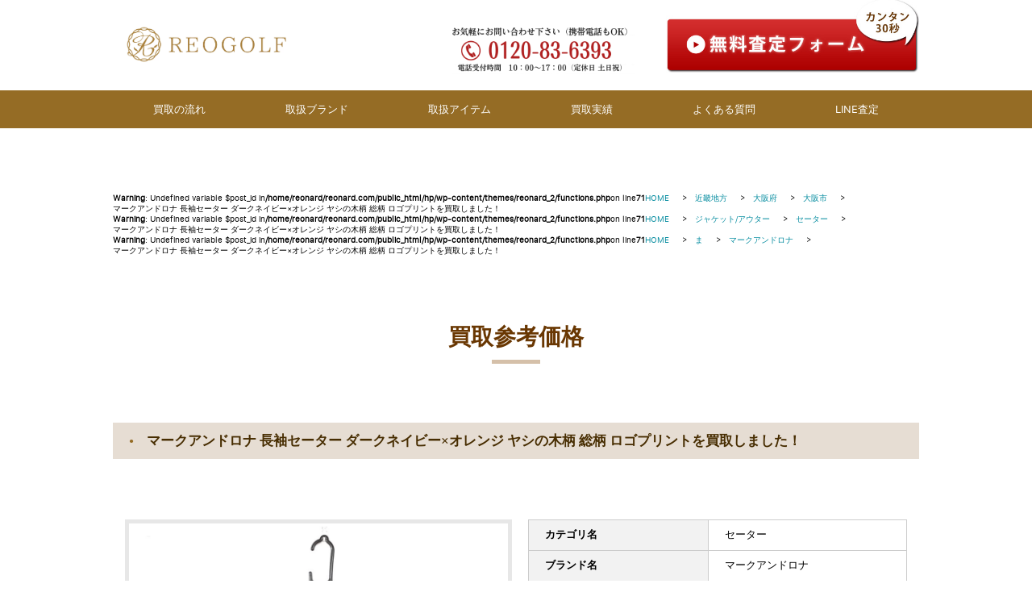

--- FILE ---
content_type: text/html; charset=UTF-8
request_url: https://reonard.com/items/%E3%83%9E%E3%83%BC%E3%82%AF%E3%82%A2%E3%83%B3%E3%83%89%E3%83%AD%E3%83%8A-%E9%95%B7%E8%A2%96%E3%82%BB%E3%83%BC%E3%82%BF%E3%83%BC-%E3%83%80%E3%83%BC%E3%82%AF%E3%83%8D%E3%82%A4%E3%83%93%E3%83%BCx/
body_size: 23669
content:
<!-- 現在使用しているテンプレートファイル：single-items.php --><!doctype html>
<html lang="ja">

<head>
	<!-- Google Tag Manager GA4 -->
	<script defer src="[data-uri]"></script>
	<!-- End Google Tag Manager -->
	<!-- Google Tag Manager -->
	<script defer src="[data-uri]"></script>
	<!-- End Google Tag Manager -->
	<meta charset="utf-8">
	<meta name="viewport" content="width=device-width,initial-scale=1.0">
	<script data-optimized="1" defer type="text/javascript" src="https://reonard.com/hp/wp-content/litespeed/js/9f22284226dc318971f1ecf3e8a412ac.js?ver=412ac"></script>
	<script data-optimized="1" defer type="text/javascript" src="https://reonard.com/hp/wp-content/litespeed/js/e4d8a93dc180ef7641f62a43243cf21e.js?ver=cf21e"></script>
	
	<script data-optimized="1" defer type="text/javascript" src="https://reonard.com/hp/wp-content/litespeed/js/d5814e6613340afa5776885970cf518e.js?ver=f518e"></script>
	<script defer src="[data-uri]"></script>
	<link href="https://reonard.com/common/css/common.css" rel="stylesheet" type="text/css">
	<link href="https://reonard.com/common/css/base.css" rel="stylesheet" type="text/css">
	<link href="https://reonard.com/common/css/style.css" rel="stylesheet" type="text/css">


	<link rel="preconnect" href="https://fonts.googleapis.com">
	<link rel="preconnect" href="https://fonts.gstatic.com" crossorigin>
	
	<link href="https://reonard.com/common/css/swiper.min.css?v=20260122201016" rel="stylesheet" type="text/css">
	<link href="https://reonard.com/common/css/top.css?v=20260122201016" rel="stylesheet" type="text/css">
	<link href="https://reonard.com/common/css/form.css?v=20260122201016" rel="stylesheet" type="text/css">
	<link rel="stylesheet" href="https://use.fontawesome.com/releases/v5.8.1/css/solid.css" integrity="sha384-QokYePQSOwpBDuhlHOsX0ymF6R/vLk/UQVz3WHa6wygxI5oGTmDTv8wahFOSspdm" crossorigin="anonymous">
	<link rel="stylesheet" href="https://use.fontawesome.com/releases/v5.8.1/css/fontawesome.css" integrity="sha384-vd1e11sR28tEK9YANUtpIOdjGW14pS87bUBuOIoBILVWLFnS+MCX9T6MMf0VdPGq" crossorigin="anonymous">

	<!-- スムーズスクロール -->
	<script defer src="[data-uri]"></script>
	<!--ページトップ-->
	<script defer src="[data-uri]"></script>
			<style>img:is([sizes="auto" i], [sizes^="auto," i]) { contain-intrinsic-size: 3000px 1500px }</style>
	
		<!-- All in One SEO 4.9.3 - aioseo.com -->
		<title>マークアンドロナ 長袖セーター ダークネイビー×オレンジ ヤシの木柄 総柄 ロゴプリントを買取しました！ - ゴルフウェア買取 レオゴルフ｜無料宅配キット・送料無料・即日査定</title>
	<meta name="description" content="MARK＆LONA （マークアンドロナ）の長袖セーターを買取させていただきました。 ダークネイビーにオレンジの" />
	<meta name="robots" content="max-snippet:-1, max-image-preview:large, max-video-preview:-1" />
	<link rel="canonical" href="https://reonard.com/items/%e3%83%9e%e3%83%bc%e3%82%af%e3%82%a2%e3%83%b3%e3%83%89%e3%83%ad%e3%83%8a-%e9%95%b7%e8%a2%96%e3%82%bb%e3%83%bc%e3%82%bf%e3%83%bc-%e3%83%80%e3%83%bc%e3%82%af%e3%83%8d%e3%82%a4%e3%83%93%e3%83%bcx/" />
	<meta name="generator" content="All in One SEO (AIOSEO) 4.9.3" />

		<!-- Google tag (gtag.js) -->
<script defer src="https://www.googletagmanager.com/gtag/js?id=UA-150530314-1"></script>
<script defer src="[data-uri]"></script>
		<meta property="og:locale" content="ja_JP" />
		<meta property="og:site_name" content="ゴルフウェア買取 レオゴルフ｜無料宅配キット・送料無料・即日査定 - ゴルフウェア買取は最高額保証のレオゴルフ。送料無料の宅配キットが届き、梱包・着払いで送るだけ。査定料・キャンセル・返送料も0円。到着後最短当日査定＆即日入金でスピード買取。パーリーゲイツやマークアンドロナなど人気ブランドも高額査定。" />
		<meta property="og:type" content="article" />
		<meta property="og:title" content="マークアンドロナ 長袖セーター ダークネイビー×オレンジ ヤシの木柄 総柄 ロゴプリントを買取しました！ - ゴルフウェア買取 レオゴルフ｜無料宅配キット・送料無料・即日査定" />
		<meta property="og:description" content="MARK＆LONA （マークアンドロナ）の長袖セーターを買取させていただきました。 ダークネイビーにオレンジの" />
		<meta property="og:url" content="https://reonard.com/items/%e3%83%9e%e3%83%bc%e3%82%af%e3%82%a2%e3%83%b3%e3%83%89%e3%83%ad%e3%83%8a-%e9%95%b7%e8%a2%96%e3%82%bb%e3%83%bc%e3%82%bf%e3%83%bc-%e3%83%80%e3%83%bc%e3%82%af%e3%83%8d%e3%82%a4%e3%83%93%e3%83%bcx/" />
		<meta property="article:published_time" content="2020-11-04T06:45:20+00:00" />
		<meta property="article:modified_time" content="2020-11-04T06:45:20+00:00" />
		<meta name="twitter:card" content="summary_large_image" />
		<meta name="twitter:title" content="マークアンドロナ 長袖セーター ダークネイビー×オレンジ ヤシの木柄 総柄 ロゴプリントを買取しました！ - ゴルフウェア買取 レオゴルフ｜無料宅配キット・送料無料・即日査定" />
		<meta name="twitter:description" content="MARK＆LONA （マークアンドロナ）の長袖セーターを買取させていただきました。 ダークネイビーにオレンジの" />
		<script type="application/ld+json" class="aioseo-schema">
			{"@context":"https:\/\/schema.org","@graph":[{"@type":"BreadcrumbList","@id":"https:\/\/reonard.com\/items\/%e3%83%9e%e3%83%bc%e3%82%af%e3%82%a2%e3%83%b3%e3%83%89%e3%83%ad%e3%83%8a-%e9%95%b7%e8%a2%96%e3%82%bb%e3%83%bc%e3%82%bf%e3%83%bc-%e3%83%80%e3%83%bc%e3%82%af%e3%83%8d%e3%82%a4%e3%83%93%e3%83%bcx\/#breadcrumblist","itemListElement":[{"@type":"ListItem","@id":"https:\/\/reonard.com#listItem","position":1,"name":"Home","item":"https:\/\/reonard.com","nextItem":{"@type":"ListItem","@id":"https:\/\/reonard.com\/items\/#listItem","name":"\u8cb7\u53d6\u60c5\u5831"}},{"@type":"ListItem","@id":"https:\/\/reonard.com\/items\/#listItem","position":2,"name":"\u8cb7\u53d6\u60c5\u5831","item":"https:\/\/reonard.com\/items\/","nextItem":{"@type":"ListItem","@id":"https:\/\/reonard.com\/area\/kinki\/#listItem","name":"\u8fd1\u757f\u5730\u65b9"},"previousItem":{"@type":"ListItem","@id":"https:\/\/reonard.com#listItem","name":"Home"}},{"@type":"ListItem","@id":"https:\/\/reonard.com\/area\/kinki\/#listItem","position":3,"name":"\u8fd1\u757f\u5730\u65b9","item":"https:\/\/reonard.com\/area\/kinki\/","nextItem":{"@type":"ListItem","@id":"https:\/\/reonard.com\/area\/osaka\/#listItem","name":"\u5927\u962a\u5e9c"},"previousItem":{"@type":"ListItem","@id":"https:\/\/reonard.com\/items\/#listItem","name":"\u8cb7\u53d6\u60c5\u5831"}},{"@type":"ListItem","@id":"https:\/\/reonard.com\/area\/osaka\/#listItem","position":4,"name":"\u5927\u962a\u5e9c","item":"https:\/\/reonard.com\/area\/osaka\/","nextItem":{"@type":"ListItem","@id":"https:\/\/reonard.com\/area\/osaka-osaka\/#listItem","name":"\u5927\u962a\u5e02"},"previousItem":{"@type":"ListItem","@id":"https:\/\/reonard.com\/area\/kinki\/#listItem","name":"\u8fd1\u757f\u5730\u65b9"}},{"@type":"ListItem","@id":"https:\/\/reonard.com\/area\/osaka-osaka\/#listItem","position":5,"name":"\u5927\u962a\u5e02","item":"https:\/\/reonard.com\/area\/osaka-osaka\/","nextItem":{"@type":"ListItem","@id":"https:\/\/reonard.com\/items\/%e3%83%9e%e3%83%bc%e3%82%af%e3%82%a2%e3%83%b3%e3%83%89%e3%83%ad%e3%83%8a-%e9%95%b7%e8%a2%96%e3%82%bb%e3%83%bc%e3%82%bf%e3%83%bc-%e3%83%80%e3%83%bc%e3%82%af%e3%83%8d%e3%82%a4%e3%83%93%e3%83%bcx\/#listItem","name":"\u30de\u30fc\u30af\u30a2\u30f3\u30c9\u30ed\u30ca \u9577\u8896\u30bb\u30fc\u30bf\u30fc \u30c0\u30fc\u30af\u30cd\u30a4\u30d3\u30fc\u00d7\u30aa\u30ec\u30f3\u30b8 \u30e4\u30b7\u306e\u6728\u67c4 \u7dcf\u67c4 \u30ed\u30b4\u30d7\u30ea\u30f3\u30c8\u3092\u8cb7\u53d6\u3057\u307e\u3057\u305f\uff01"},"previousItem":{"@type":"ListItem","@id":"https:\/\/reonard.com\/area\/osaka\/#listItem","name":"\u5927\u962a\u5e9c"}},{"@type":"ListItem","@id":"https:\/\/reonard.com\/items\/%e3%83%9e%e3%83%bc%e3%82%af%e3%82%a2%e3%83%b3%e3%83%89%e3%83%ad%e3%83%8a-%e9%95%b7%e8%a2%96%e3%82%bb%e3%83%bc%e3%82%bf%e3%83%bc-%e3%83%80%e3%83%bc%e3%82%af%e3%83%8d%e3%82%a4%e3%83%93%e3%83%bcx\/#listItem","position":6,"name":"\u30de\u30fc\u30af\u30a2\u30f3\u30c9\u30ed\u30ca \u9577\u8896\u30bb\u30fc\u30bf\u30fc \u30c0\u30fc\u30af\u30cd\u30a4\u30d3\u30fc\u00d7\u30aa\u30ec\u30f3\u30b8 \u30e4\u30b7\u306e\u6728\u67c4 \u7dcf\u67c4 \u30ed\u30b4\u30d7\u30ea\u30f3\u30c8\u3092\u8cb7\u53d6\u3057\u307e\u3057\u305f\uff01","previousItem":{"@type":"ListItem","@id":"https:\/\/reonard.com\/area\/osaka-osaka\/#listItem","name":"\u5927\u962a\u5e02"}}]},{"@type":"Organization","@id":"https:\/\/reonard.com\/#organization","name":"\u30b4\u30eb\u30d5\u30a6\u30a7\u30a2\u8cb7\u53d6 \u30ec\u30aa\u30b4\u30eb\u30d5\uff5c\u7121\u6599\u5b85\u914d\u30ad\u30c3\u30c8\u30fb\u9001\u6599\u7121\u6599\u30fb\u5373\u65e5\u67fb\u5b9a","description":"\u30b4\u30eb\u30d5\u30a6\u30a7\u30a2\u8cb7\u53d6\u306f\u6700\u9ad8\u984d\u4fdd\u8a3c\u306e\u30ec\u30aa\u30b4\u30eb\u30d5\u3002\u9001\u6599\u7121\u6599\u306e\u5b85\u914d\u30ad\u30c3\u30c8\u304c\u5c4a\u304d\u3001\u68b1\u5305\u30fb\u7740\u6255\u3044\u3067\u9001\u308b\u3060\u3051\u3002\u67fb\u5b9a\u6599\u30fb\u30ad\u30e3\u30f3\u30bb\u30eb\u30fb\u8fd4\u9001\u6599\u30820\u5186\u3002\u5230\u7740\u5f8c\u6700\u77ed\u5f53\u65e5\u67fb\u5b9a\uff06\u5373\u65e5\u5165\u91d1\u3067\u30b9\u30d4\u30fc\u30c9\u8cb7\u53d6\u3002\u30d1\u30fc\u30ea\u30fc\u30b2\u30a4\u30c4\u3084\u30de\u30fc\u30af\u30a2\u30f3\u30c9\u30ed\u30ca\u306a\u3069\u4eba\u6c17\u30d6\u30e9\u30f3\u30c9\u3082\u9ad8\u984d\u67fb\u5b9a\u3002","url":"https:\/\/reonard.com\/"},{"@type":"WebPage","@id":"https:\/\/reonard.com\/items\/%e3%83%9e%e3%83%bc%e3%82%af%e3%82%a2%e3%83%b3%e3%83%89%e3%83%ad%e3%83%8a-%e9%95%b7%e8%a2%96%e3%82%bb%e3%83%bc%e3%82%bf%e3%83%bc-%e3%83%80%e3%83%bc%e3%82%af%e3%83%8d%e3%82%a4%e3%83%93%e3%83%bcx\/#webpage","url":"https:\/\/reonard.com\/items\/%e3%83%9e%e3%83%bc%e3%82%af%e3%82%a2%e3%83%b3%e3%83%89%e3%83%ad%e3%83%8a-%e9%95%b7%e8%a2%96%e3%82%bb%e3%83%bc%e3%82%bf%e3%83%bc-%e3%83%80%e3%83%bc%e3%82%af%e3%83%8d%e3%82%a4%e3%83%93%e3%83%bcx\/","name":"\u30de\u30fc\u30af\u30a2\u30f3\u30c9\u30ed\u30ca \u9577\u8896\u30bb\u30fc\u30bf\u30fc \u30c0\u30fc\u30af\u30cd\u30a4\u30d3\u30fc\u00d7\u30aa\u30ec\u30f3\u30b8 \u30e4\u30b7\u306e\u6728\u67c4 \u7dcf\u67c4 \u30ed\u30b4\u30d7\u30ea\u30f3\u30c8\u3092\u8cb7\u53d6\u3057\u307e\u3057\u305f\uff01 - \u30b4\u30eb\u30d5\u30a6\u30a7\u30a2\u8cb7\u53d6 \u30ec\u30aa\u30b4\u30eb\u30d5\uff5c\u7121\u6599\u5b85\u914d\u30ad\u30c3\u30c8\u30fb\u9001\u6599\u7121\u6599\u30fb\u5373\u65e5\u67fb\u5b9a","description":"MARK\uff06LONA \uff08\u30de\u30fc\u30af\u30a2\u30f3\u30c9\u30ed\u30ca\uff09\u306e\u9577\u8896\u30bb\u30fc\u30bf\u30fc\u3092\u8cb7\u53d6\u3055\u305b\u3066\u3044\u305f\u3060\u304d\u307e\u3057\u305f\u3002 \u30c0\u30fc\u30af\u30cd\u30a4\u30d3\u30fc\u306b\u30aa\u30ec\u30f3\u30b8\u306e","inLanguage":"ja","isPartOf":{"@id":"https:\/\/reonard.com\/#website"},"breadcrumb":{"@id":"https:\/\/reonard.com\/items\/%e3%83%9e%e3%83%bc%e3%82%af%e3%82%a2%e3%83%b3%e3%83%89%e3%83%ad%e3%83%8a-%e9%95%b7%e8%a2%96%e3%82%bb%e3%83%bc%e3%82%bf%e3%83%bc-%e3%83%80%e3%83%bc%e3%82%af%e3%83%8d%e3%82%a4%e3%83%93%e3%83%bcx\/#breadcrumblist"},"image":{"@type":"ImageObject","url":"https:\/\/reonard.com\/hp\/wp-content\/uploads\/2020\/10\/\u3010\u8d85\u7f8e\u54c1\u3011MARK\uff06LONA-\u30de\u30fc\u30af\u30a2\u30f3\u30c9\u30ed\u30ca-\u9577\u8896\u30bb\u30fc\u30bf\u30fc-\u30c0\u30fc\u30af\u30cd\u30a4\u30d3\u30fc\u00d7\u30aa\u30ec\u30f3\u30b8-\u30e4\u30b7\u306e\u6728\u67c4-\u7dcf\u67c4-\u30ed\u30b4\u30d7\u30ea\u30f3\u30c8-\u30e1\u30f3\u30ba14300.jpg","@id":"https:\/\/reonard.com\/items\/%e3%83%9e%e3%83%bc%e3%82%af%e3%82%a2%e3%83%b3%e3%83%89%e3%83%ad%e3%83%8a-%e9%95%b7%e8%a2%96%e3%82%bb%e3%83%bc%e3%82%bf%e3%83%bc-%e3%83%80%e3%83%bc%e3%82%af%e3%83%8d%e3%82%a4%e3%83%93%e3%83%bcx\/#mainImage","width":1000,"height":1000},"primaryImageOfPage":{"@id":"https:\/\/reonard.com\/items\/%e3%83%9e%e3%83%bc%e3%82%af%e3%82%a2%e3%83%b3%e3%83%89%e3%83%ad%e3%83%8a-%e9%95%b7%e8%a2%96%e3%82%bb%e3%83%bc%e3%82%bf%e3%83%bc-%e3%83%80%e3%83%bc%e3%82%af%e3%83%8d%e3%82%a4%e3%83%93%e3%83%bcx\/#mainImage"},"datePublished":"2020-11-04T15:45:20+09:00","dateModified":"2020-11-04T15:45:20+09:00"},{"@type":"WebSite","@id":"https:\/\/reonard.com\/#website","url":"https:\/\/reonard.com\/","name":"\u30b4\u30eb\u30d5\u30a6\u30a7\u30a2\u8cb7\u53d6 \u30ec\u30aa\u30b4\u30eb\u30d5\uff5c\u7121\u6599\u5b85\u914d\u30ad\u30c3\u30c8\u30fb\u9001\u6599\u7121\u6599\u30fb\u5373\u65e5\u67fb\u5b9a","description":"\u30b4\u30eb\u30d5\u30a6\u30a7\u30a2\u8cb7\u53d6\u306f\u6700\u9ad8\u984d\u4fdd\u8a3c\u306e\u30ec\u30aa\u30b4\u30eb\u30d5\u3002\u9001\u6599\u7121\u6599\u306e\u5b85\u914d\u30ad\u30c3\u30c8\u304c\u5c4a\u304d\u3001\u68b1\u5305\u30fb\u7740\u6255\u3044\u3067\u9001\u308b\u3060\u3051\u3002\u67fb\u5b9a\u6599\u30fb\u30ad\u30e3\u30f3\u30bb\u30eb\u30fb\u8fd4\u9001\u6599\u30820\u5186\u3002\u5230\u7740\u5f8c\u6700\u77ed\u5f53\u65e5\u67fb\u5b9a\uff06\u5373\u65e5\u5165\u91d1\u3067\u30b9\u30d4\u30fc\u30c9\u8cb7\u53d6\u3002\u30d1\u30fc\u30ea\u30fc\u30b2\u30a4\u30c4\u3084\u30de\u30fc\u30af\u30a2\u30f3\u30c9\u30ed\u30ca\u306a\u3069\u4eba\u6c17\u30d6\u30e9\u30f3\u30c9\u3082\u9ad8\u984d\u67fb\u5b9a\u3002","inLanguage":"ja","publisher":{"@id":"https:\/\/reonard.com\/#organization"}}]}
		</script>
		<!-- All in One SEO -->

<script defer id="pys-version-script" src="[data-uri]"></script>

<link rel='stylesheet' id='wp-block-library-css' href='https://reonard.com/hp/wp-includes/css/dist/block-library/style.min.css' type='text/css' media='all' />
<style id='classic-theme-styles-inline-css' type='text/css'>
/*! This file is auto-generated */
.wp-block-button__link{color:#fff;background-color:#32373c;border-radius:9999px;box-shadow:none;text-decoration:none;padding:calc(.667em + 2px) calc(1.333em + 2px);font-size:1.125em}.wp-block-file__button{background:#32373c;color:#fff;text-decoration:none}
</style>
<link rel='stylesheet' id='aioseo/css/src/vue/standalone/blocks/table-of-contents/global.scss-css' href='https://reonard.com/hp/wp-content/cache/autoptimize/css/autoptimize_single_8aeaa129c1f80e6e5dbaa329351d1482.css' type='text/css' media='all' />
<link rel='stylesheet' id='mediaelement-css' href='https://reonard.com/hp/wp-includes/js/mediaelement/mediaelementplayer-legacy.min.css' type='text/css' media='all' />
<link rel='stylesheet' id='wp-mediaelement-css' href='https://reonard.com/hp/wp-includes/js/mediaelement/wp-mediaelement.min.css' type='text/css' media='all' />
<style id='jetpack-sharing-buttons-style-inline-css' type='text/css'>
.jetpack-sharing-buttons__services-list{display:flex;flex-direction:row;flex-wrap:wrap;gap:0;list-style-type:none;margin:5px;padding:0}.jetpack-sharing-buttons__services-list.has-small-icon-size{font-size:12px}.jetpack-sharing-buttons__services-list.has-normal-icon-size{font-size:16px}.jetpack-sharing-buttons__services-list.has-large-icon-size{font-size:24px}.jetpack-sharing-buttons__services-list.has-huge-icon-size{font-size:36px}@media print{.jetpack-sharing-buttons__services-list{display:none!important}}.editor-styles-wrapper .wp-block-jetpack-sharing-buttons{gap:0;padding-inline-start:0}ul.jetpack-sharing-buttons__services-list.has-background{padding:1.25em 2.375em}
</style>
<style id='global-styles-inline-css' type='text/css'>
:root{--wp--preset--aspect-ratio--square: 1;--wp--preset--aspect-ratio--4-3: 4/3;--wp--preset--aspect-ratio--3-4: 3/4;--wp--preset--aspect-ratio--3-2: 3/2;--wp--preset--aspect-ratio--2-3: 2/3;--wp--preset--aspect-ratio--16-9: 16/9;--wp--preset--aspect-ratio--9-16: 9/16;--wp--preset--color--black: #000000;--wp--preset--color--cyan-bluish-gray: #abb8c3;--wp--preset--color--white: #ffffff;--wp--preset--color--pale-pink: #f78da7;--wp--preset--color--vivid-red: #cf2e2e;--wp--preset--color--luminous-vivid-orange: #ff6900;--wp--preset--color--luminous-vivid-amber: #fcb900;--wp--preset--color--light-green-cyan: #7bdcb5;--wp--preset--color--vivid-green-cyan: #00d084;--wp--preset--color--pale-cyan-blue: #8ed1fc;--wp--preset--color--vivid-cyan-blue: #0693e3;--wp--preset--color--vivid-purple: #9b51e0;--wp--preset--gradient--vivid-cyan-blue-to-vivid-purple: linear-gradient(135deg,rgba(6,147,227,1) 0%,rgb(155,81,224) 100%);--wp--preset--gradient--light-green-cyan-to-vivid-green-cyan: linear-gradient(135deg,rgb(122,220,180) 0%,rgb(0,208,130) 100%);--wp--preset--gradient--luminous-vivid-amber-to-luminous-vivid-orange: linear-gradient(135deg,rgba(252,185,0,1) 0%,rgba(255,105,0,1) 100%);--wp--preset--gradient--luminous-vivid-orange-to-vivid-red: linear-gradient(135deg,rgba(255,105,0,1) 0%,rgb(207,46,46) 100%);--wp--preset--gradient--very-light-gray-to-cyan-bluish-gray: linear-gradient(135deg,rgb(238,238,238) 0%,rgb(169,184,195) 100%);--wp--preset--gradient--cool-to-warm-spectrum: linear-gradient(135deg,rgb(74,234,220) 0%,rgb(151,120,209) 20%,rgb(207,42,186) 40%,rgb(238,44,130) 60%,rgb(251,105,98) 80%,rgb(254,248,76) 100%);--wp--preset--gradient--blush-light-purple: linear-gradient(135deg,rgb(255,206,236) 0%,rgb(152,150,240) 100%);--wp--preset--gradient--blush-bordeaux: linear-gradient(135deg,rgb(254,205,165) 0%,rgb(254,45,45) 50%,rgb(107,0,62) 100%);--wp--preset--gradient--luminous-dusk: linear-gradient(135deg,rgb(255,203,112) 0%,rgb(199,81,192) 50%,rgb(65,88,208) 100%);--wp--preset--gradient--pale-ocean: linear-gradient(135deg,rgb(255,245,203) 0%,rgb(182,227,212) 50%,rgb(51,167,181) 100%);--wp--preset--gradient--electric-grass: linear-gradient(135deg,rgb(202,248,128) 0%,rgb(113,206,126) 100%);--wp--preset--gradient--midnight: linear-gradient(135deg,rgb(2,3,129) 0%,rgb(40,116,252) 100%);--wp--preset--font-size--small: 13px;--wp--preset--font-size--medium: 20px;--wp--preset--font-size--large: 36px;--wp--preset--font-size--x-large: 42px;--wp--preset--spacing--20: 0.44rem;--wp--preset--spacing--30: 0.67rem;--wp--preset--spacing--40: 1rem;--wp--preset--spacing--50: 1.5rem;--wp--preset--spacing--60: 2.25rem;--wp--preset--spacing--70: 3.38rem;--wp--preset--spacing--80: 5.06rem;--wp--preset--shadow--natural: 6px 6px 9px rgba(0, 0, 0, 0.2);--wp--preset--shadow--deep: 12px 12px 50px rgba(0, 0, 0, 0.4);--wp--preset--shadow--sharp: 6px 6px 0px rgba(0, 0, 0, 0.2);--wp--preset--shadow--outlined: 6px 6px 0px -3px rgba(255, 255, 255, 1), 6px 6px rgba(0, 0, 0, 1);--wp--preset--shadow--crisp: 6px 6px 0px rgba(0, 0, 0, 1);}:where(.is-layout-flex){gap: 0.5em;}:where(.is-layout-grid){gap: 0.5em;}body .is-layout-flex{display: flex;}.is-layout-flex{flex-wrap: wrap;align-items: center;}.is-layout-flex > :is(*, div){margin: 0;}body .is-layout-grid{display: grid;}.is-layout-grid > :is(*, div){margin: 0;}:where(.wp-block-columns.is-layout-flex){gap: 2em;}:where(.wp-block-columns.is-layout-grid){gap: 2em;}:where(.wp-block-post-template.is-layout-flex){gap: 1.25em;}:where(.wp-block-post-template.is-layout-grid){gap: 1.25em;}.has-black-color{color: var(--wp--preset--color--black) !important;}.has-cyan-bluish-gray-color{color: var(--wp--preset--color--cyan-bluish-gray) !important;}.has-white-color{color: var(--wp--preset--color--white) !important;}.has-pale-pink-color{color: var(--wp--preset--color--pale-pink) !important;}.has-vivid-red-color{color: var(--wp--preset--color--vivid-red) !important;}.has-luminous-vivid-orange-color{color: var(--wp--preset--color--luminous-vivid-orange) !important;}.has-luminous-vivid-amber-color{color: var(--wp--preset--color--luminous-vivid-amber) !important;}.has-light-green-cyan-color{color: var(--wp--preset--color--light-green-cyan) !important;}.has-vivid-green-cyan-color{color: var(--wp--preset--color--vivid-green-cyan) !important;}.has-pale-cyan-blue-color{color: var(--wp--preset--color--pale-cyan-blue) !important;}.has-vivid-cyan-blue-color{color: var(--wp--preset--color--vivid-cyan-blue) !important;}.has-vivid-purple-color{color: var(--wp--preset--color--vivid-purple) !important;}.has-black-background-color{background-color: var(--wp--preset--color--black) !important;}.has-cyan-bluish-gray-background-color{background-color: var(--wp--preset--color--cyan-bluish-gray) !important;}.has-white-background-color{background-color: var(--wp--preset--color--white) !important;}.has-pale-pink-background-color{background-color: var(--wp--preset--color--pale-pink) !important;}.has-vivid-red-background-color{background-color: var(--wp--preset--color--vivid-red) !important;}.has-luminous-vivid-orange-background-color{background-color: var(--wp--preset--color--luminous-vivid-orange) !important;}.has-luminous-vivid-amber-background-color{background-color: var(--wp--preset--color--luminous-vivid-amber) !important;}.has-light-green-cyan-background-color{background-color: var(--wp--preset--color--light-green-cyan) !important;}.has-vivid-green-cyan-background-color{background-color: var(--wp--preset--color--vivid-green-cyan) !important;}.has-pale-cyan-blue-background-color{background-color: var(--wp--preset--color--pale-cyan-blue) !important;}.has-vivid-cyan-blue-background-color{background-color: var(--wp--preset--color--vivid-cyan-blue) !important;}.has-vivid-purple-background-color{background-color: var(--wp--preset--color--vivid-purple) !important;}.has-black-border-color{border-color: var(--wp--preset--color--black) !important;}.has-cyan-bluish-gray-border-color{border-color: var(--wp--preset--color--cyan-bluish-gray) !important;}.has-white-border-color{border-color: var(--wp--preset--color--white) !important;}.has-pale-pink-border-color{border-color: var(--wp--preset--color--pale-pink) !important;}.has-vivid-red-border-color{border-color: var(--wp--preset--color--vivid-red) !important;}.has-luminous-vivid-orange-border-color{border-color: var(--wp--preset--color--luminous-vivid-orange) !important;}.has-luminous-vivid-amber-border-color{border-color: var(--wp--preset--color--luminous-vivid-amber) !important;}.has-light-green-cyan-border-color{border-color: var(--wp--preset--color--light-green-cyan) !important;}.has-vivid-green-cyan-border-color{border-color: var(--wp--preset--color--vivid-green-cyan) !important;}.has-pale-cyan-blue-border-color{border-color: var(--wp--preset--color--pale-cyan-blue) !important;}.has-vivid-cyan-blue-border-color{border-color: var(--wp--preset--color--vivid-cyan-blue) !important;}.has-vivid-purple-border-color{border-color: var(--wp--preset--color--vivid-purple) !important;}.has-vivid-cyan-blue-to-vivid-purple-gradient-background{background: var(--wp--preset--gradient--vivid-cyan-blue-to-vivid-purple) !important;}.has-light-green-cyan-to-vivid-green-cyan-gradient-background{background: var(--wp--preset--gradient--light-green-cyan-to-vivid-green-cyan) !important;}.has-luminous-vivid-amber-to-luminous-vivid-orange-gradient-background{background: var(--wp--preset--gradient--luminous-vivid-amber-to-luminous-vivid-orange) !important;}.has-luminous-vivid-orange-to-vivid-red-gradient-background{background: var(--wp--preset--gradient--luminous-vivid-orange-to-vivid-red) !important;}.has-very-light-gray-to-cyan-bluish-gray-gradient-background{background: var(--wp--preset--gradient--very-light-gray-to-cyan-bluish-gray) !important;}.has-cool-to-warm-spectrum-gradient-background{background: var(--wp--preset--gradient--cool-to-warm-spectrum) !important;}.has-blush-light-purple-gradient-background{background: var(--wp--preset--gradient--blush-light-purple) !important;}.has-blush-bordeaux-gradient-background{background: var(--wp--preset--gradient--blush-bordeaux) !important;}.has-luminous-dusk-gradient-background{background: var(--wp--preset--gradient--luminous-dusk) !important;}.has-pale-ocean-gradient-background{background: var(--wp--preset--gradient--pale-ocean) !important;}.has-electric-grass-gradient-background{background: var(--wp--preset--gradient--electric-grass) !important;}.has-midnight-gradient-background{background: var(--wp--preset--gradient--midnight) !important;}.has-small-font-size{font-size: var(--wp--preset--font-size--small) !important;}.has-medium-font-size{font-size: var(--wp--preset--font-size--medium) !important;}.has-large-font-size{font-size: var(--wp--preset--font-size--large) !important;}.has-x-large-font-size{font-size: var(--wp--preset--font-size--x-large) !important;}
:where(.wp-block-post-template.is-layout-flex){gap: 1.25em;}:where(.wp-block-post-template.is-layout-grid){gap: 1.25em;}
:where(.wp-block-columns.is-layout-flex){gap: 2em;}:where(.wp-block-columns.is-layout-grid){gap: 2em;}
:root :where(.wp-block-pullquote){font-size: 1.5em;line-height: 1.6;}
</style>
<link rel='stylesheet' id='contact-form-7-css' href='https://reonard.com/hp/wp-content/cache/autoptimize/css/autoptimize_single_64ac31699f5326cb3c76122498b76f66.css' type='text/css' media='all' />
<link rel='stylesheet' id='toc-screen-css' href='https://reonard.com/hp/wp-content/plugins/table-of-contents-plus/screen.min.css' type='text/css' media='all' />
<link rel='stylesheet' id='wpdp-style2-css' href='https://reonard.com/hp/wp-content/cache/autoptimize/css/autoptimize_single_7fd2bf3b427498e32b7b48f643716acf.css?t=1769112616&#038;ver=6.8.3' type='text/css' media='all' />
<link rel='stylesheet' id='wpdp-style3-css' href='https://reonard.com/hp/wp-content/cache/autoptimize/css/autoptimize_single_64dfb75ef30cbf691e7858dc1992b4df.css' type='text/css' media='all' />
<link rel='stylesheet' id='wpos-slick-style-css' href='https://reonard.com/hp/wp-content/cache/autoptimize/css/autoptimize_single_144b2dcf82ceefaa126082688c60dd15.css' type='text/css' media='all' />
<link rel='stylesheet' id='wpsisac-public-style-css' href='https://reonard.com/hp/wp-content/cache/autoptimize/css/autoptimize_single_47ba8c8eedfc236640ee7e2dfdd5b515.css' type='text/css' media='all' />
<link rel='stylesheet' id='aurora-heatmap-css' href='https://reonard.com/hp/wp-content/cache/autoptimize/css/autoptimize_single_8a11dbfc12b6fb254281b8dc207edfb7.css' type='text/css' media='all' />
<link rel='stylesheet' id='cf7cf-style-css' href='https://reonard.com/hp/wp-content/cache/autoptimize/css/autoptimize_single_f121cbe481654c96ce787303a88233a9.css' type='text/css' media='all' />
<script defer id="jquery-core-js-extra" src="[data-uri]"></script>
<script type="text/javascript" src="https://reonard.com/hp/wp-includes/js/jquery/jquery.min.js" id="jquery-core-js"></script>
<script data-optimized="1" defer type="text/javascript" src="https://reonard.com/hp/wp-content/litespeed/js/3b176361d69a2e6d2f1715c3aa0be54b.js?ver=be54b" id="jquery-migrate-js"></script>
<script data-optimized="1" defer type="text/javascript" src="https://reonard.com/hp/wp-content/litespeed/js/1e9c28a7c4989163b42dac5b387ea552.js?ver=ea552" id="jquery-ui-core-js"></script>
<script data-optimized="1" defer type="text/javascript" src="https://reonard.com/hp/wp-content/litespeed/js/37fda65efbb66d561b4fb5485c5be9a6.js?ver=be9a6" id="jquery-ui-datepicker-js"></script>
<script defer id="jquery-ui-datepicker-js-after" src="[data-uri]"></script>
<script defer id="wpdp-scripts2-js-extra" src="[data-uri]"></script>
<script data-optimized="1" defer type="text/javascript" src="https://reonard.com/hp/wp-content/litespeed/js/f2e72a2abb5ca7dabad167442d9e84a9.js?ver=e84a9" id="wpdp-scripts2-js"></script>
<script data-optimized="1" defer type="text/javascript" src="https://reonard.com/hp/wp-content/litespeed/js/29204f95b63b107630b5e1b124053037.js?ver=53037" id="wpdp-602131-i18n-js"></script>
<script defer id="aurora-heatmap-js-extra" src="[data-uri]"></script>
<script data-optimized="1" defer type="text/javascript" src="https://reonard.com/hp/wp-content/litespeed/js/334861297cea5efff8f5450e168b7020.js?ver=b7020" id="aurora-heatmap-js"></script>
<script data-optimized="1" defer type="text/javascript" src="https://reonard.com/hp/wp-content/litespeed/js/b30710f0278954b46f9cda730d51d7de.js?ver=1d7de" id="jquery-bind-first-js"></script>
<script data-optimized="1" defer type="text/javascript" src="https://reonard.com/hp/wp-content/litespeed/js/c38f939741b667e8e42bf86618bc2f68.js?ver=c2f68" id="js-cookie-pys-js"></script>
<script data-optimized="1" defer type="text/javascript" src="https://reonard.com/hp/wp-content/litespeed/js/1eb0807b9b5d7067273f159a860a02f0.js?ver=a02f0" id="js-tld-js"></script>
<script id="pys-js-extra" type="litespeed/javascript">var pysOptions={"staticEvents":{"facebook":{"init_event":[{"delay":0,"type":"static","ajaxFire":!1,"name":"PageView","pixelIds":["779100780771569"],"eventID":"43955262-39c7-48bc-ba18-dca571c6a501","params":{"page_title":"\u30de\u30fc\u30af\u30a2\u30f3\u30c9\u30ed\u30ca \u9577\u8896\u30bb\u30fc\u30bf\u30fc \u30c0\u30fc\u30af\u30cd\u30a4\u30d3\u30fc\u00d7\u30aa\u30ec\u30f3\u30b8 \u30e4\u30b7\u306e\u6728\u67c4 \u7dcf\u67c4 \u30ed\u30b4\u30d7\u30ea\u30f3\u30c8\u3092\u8cb7\u53d6\u3057\u307e\u3057\u305f\uff01","post_type":"items","post_id":4609,"plugin":"PixelYourSite","user_role":"guest","event_url":"reonard.com\/items\/%E3%83%9E%E3%83%BC%E3%82%AF%E3%82%A2%E3%83%B3%E3%83%89%E3%83%AD%E3%83%8A-%E9%95%B7%E8%A2%96%E3%82%BB%E3%83%BC%E3%82%BF%E3%83%BC-%E3%83%80%E3%83%BC%E3%82%AF%E3%83%8D%E3%82%A4%E3%83%93%E3%83%BCx\/"},"e_id":"init_event","ids":[],"hasTimeWindow":!1,"timeWindow":0,"woo_order":"","edd_order":""}]}},"dynamicEvents":[],"triggerEvents":[],"triggerEventTypes":[],"facebook":{"pixelIds":["779100780771569"],"advancedMatching":[],"advancedMatchingEnabled":!0,"removeMetadata":!1,"wooVariableAsSimple":!1,"serverApiEnabled":!0,"wooCRSendFromServer":!1,"send_external_id":null,"enabled_medical":!1,"do_not_track_medical_param":["event_url","post_title","page_title","landing_page","content_name","categories","category_name","tags"],"meta_ldu":!1},"debug":"","siteUrl":"https:\/\/reonard.com\/hp","ajaxUrl":"https:\/\/reonard.com\/hp\/wp-admin\/admin-ajax.php","ajax_event":"ab1aafe78c","enable_remove_download_url_param":"1","cookie_duration":"7","last_visit_duration":"60","enable_success_send_form":"","ajaxForServerEvent":"1","ajaxForServerStaticEvent":"1","useSendBeacon":"1","send_external_id":"1","external_id_expire":"180","track_cookie_for_subdomains":"1","google_consent_mode":"1","gdpr":{"ajax_enabled":!1,"all_disabled_by_api":!1,"facebook_disabled_by_api":!1,"analytics_disabled_by_api":!1,"google_ads_disabled_by_api":!1,"pinterest_disabled_by_api":!1,"bing_disabled_by_api":!1,"reddit_disabled_by_api":!1,"externalID_disabled_by_api":!1,"facebook_prior_consent_enabled":!0,"analytics_prior_consent_enabled":!0,"google_ads_prior_consent_enabled":null,"pinterest_prior_consent_enabled":!0,"bing_prior_consent_enabled":!0,"cookiebot_integration_enabled":!1,"cookiebot_facebook_consent_category":"marketing","cookiebot_analytics_consent_category":"statistics","cookiebot_tiktok_consent_category":"marketing","cookiebot_google_ads_consent_category":"marketing","cookiebot_pinterest_consent_category":"marketing","cookiebot_bing_consent_category":"marketing","consent_magic_integration_enabled":!1,"real_cookie_banner_integration_enabled":!1,"cookie_notice_integration_enabled":!1,"cookie_law_info_integration_enabled":!1,"analytics_storage":{"enabled":!0,"value":"granted","filter":!1},"ad_storage":{"enabled":!0,"value":"granted","filter":!1},"ad_user_data":{"enabled":!0,"value":"granted","filter":!1},"ad_personalization":{"enabled":!0,"value":"granted","filter":!1}},"cookie":{"disabled_all_cookie":!1,"disabled_start_session_cookie":!1,"disabled_advanced_form_data_cookie":!1,"disabled_landing_page_cookie":!1,"disabled_first_visit_cookie":!1,"disabled_trafficsource_cookie":!1,"disabled_utmTerms_cookie":!1,"disabled_utmId_cookie":!1},"tracking_analytics":{"TrafficSource":"direct","TrafficLanding":"undefined","TrafficUtms":[],"TrafficUtmsId":[]},"GATags":{"ga_datalayer_type":"default","ga_datalayer_name":"dataLayerPYS"},"woo":{"enabled":!1},"edd":{"enabled":!1},"cache_bypass":"1769112616"}</script>
<script data-optimized="1" defer type="text/javascript" src="https://reonard.com/hp/wp-content/litespeed/js/885eb92b66419c23ddd76d60f57d8c91.js?ver=d8c91" id="pys-js"></script>
<link rel="https://api.w.org/" href="https://reonard.com/wp-json/" /><link rel="alternate" title="JSON" type="application/json" href="https://reonard.com/wp-json/wp/v2/items/4609" /><link rel="EditURI" type="application/rsd+xml" title="RSD" href="https://reonard.com/hp/xmlrpc.php?rsd" />
<meta name="generator" content="WordPress 6.8.3" />
<link rel='shortlink' href='https://reonard.com/?p=4609' />
<link rel="alternate" title="oEmbed (JSON)" type="application/json+oembed" href="https://reonard.com/wp-json/oembed/1.0/embed?url=https%3A%2F%2Freonard.com%2Fitems%2F%25e3%2583%259e%25e3%2583%25bc%25e3%2582%25af%25e3%2582%25a2%25e3%2583%25b3%25e3%2583%2589%25e3%2583%25ad%25e3%2583%258a-%25e9%2595%25b7%25e8%25a2%2596%25e3%2582%25bb%25e3%2583%25bc%25e3%2582%25bf%25e3%2583%25bc-%25e3%2583%2580%25e3%2583%25bc%25e3%2582%25af%25e3%2583%258d%25e3%2582%25a4%25e3%2583%2593%25e3%2583%25bcx%2F" />
<link rel="alternate" title="oEmbed (XML)" type="text/xml+oembed" href="https://reonard.com/wp-json/oembed/1.0/embed?url=https%3A%2F%2Freonard.com%2Fitems%2F%25e3%2583%259e%25e3%2583%25bc%25e3%2582%25af%25e3%2582%25a2%25e3%2583%25b3%25e3%2583%2589%25e3%2583%25ad%25e3%2583%258a-%25e9%2595%25b7%25e8%25a2%2596%25e3%2582%25bb%25e3%2583%25bc%25e3%2582%25bf%25e3%2583%25bc-%25e3%2583%2580%25e3%2583%25bc%25e3%2582%25af%25e3%2583%258d%25e3%2582%25a4%25e3%2583%2593%25e3%2583%25bcx%2F&#038;format=xml" />
<!-- Favicon Rotator -->
<link rel="shortcut icon" href="https://reonard.com/hp/wp-content/uploads/2020/04/名称未設定のデザイン-16x16.png" />
<!-- End Favicon Rotator -->
reonard.com<link rel="icon" href="https://reonard.com/hp/wp-content/uploads/2020/04/cropped-名称未設定のデザイン-32x32.png" sizes="32x32" />
<link rel="icon" href="https://reonard.com/hp/wp-content/uploads/2020/04/cropped-名称未設定のデザイン-192x192.png" sizes="192x192" />
<link rel="apple-touch-icon" href="https://reonard.com/hp/wp-content/uploads/2020/04/cropped-名称未設定のデザイン-180x180.png" />
<meta name="msapplication-TileImage" content="https://reonard.com/hp/wp-content/uploads/2020/04/cropped-名称未設定のデザイン-270x270.png" />
		<style type="text/css" id="wp-custom-css">
			/* ==========================================
   1. トップ画像（左の人物を優先・高さ制限）
   ========================================== */
.page-id-8387 .wp-block-image.alignfull img {
    width: 100vw !important;
    max-height: 450px !important;
    object-fit: cover !important;
    /* ★左端から10%の位置を基準に。左側のスタッフを中央に寄せます */
    object-position: 10% center !important; 
    max-width: none !important;
    margin-left: calc(50% - 50vw) !important;
    margin-right: calc(50% - 50vw) !important;
}

/* ==========================================
   2. コンテンツ幅（1200px）
   ========================================== */
.page-id-8387 .entry-content > *:not(.alignfull),
.page-id-8387 .wp-block-group__inner-container,
.page-id-8387 .wp-block-columns,
.page-id-8387 .wp-block-table {
    max-width: 1200px !important;
    margin-left: auto !important;
    margin-right: auto !important;
    width: 95% !important;
}

/* ==========================================
   3. 見出し装飾（PC：40px・茶色の四角）
   ========================================== */
.page-id-8387 h2, .page-id-8387 .wp-block-heading {
    position: relative !important;
    padding-left: 35px !important;
    font-size: 40px !important;
    font-weight: 900 !important;
    margin-top: 80px !important;
    margin-bottom: 40px !important;
}
/* 見出し横の茶色の四角 */
.page-id-8387 h2::before, .page-id-8387 .wp-block-heading::before {
    content: "" !important;
    position: absolute !important;
    left: 0 !important;
    top: 50% !important;
    transform: translateY(-50%) !important;
    width: 15px !important;
    height: 35px !important;
    background-color: #9a6716 !important;
    display: block !important;
}

/* ==========================================
   4. 特定のリンクだけを「緑色」にする
   ========================================== */
.green-link a {
    color: #06C755 !important;
    font-weight: bold !important;
    text-decoration: underline !important;
}

/* ==========================================
   5. スマホ専用：査定スタッフ1行 ＆ 人物優先
   ========================================== */
@media screen and (max-width: 768px) {
    /* スマホでも左側の人物（10%位置）をしっかり映す */
    .page-id-8387 .wp-block-image.alignfull img {
        max-height: 280px !important;
        object-position: 10% center !important; 
    }

    .page-id-8387 h2, .page-id-8387 .wp-block-heading {
        font-size: 30px !important;
        padding-left: 28px !important;
    }

    /* 査定スタッフ：18pxで絶対に1行に収める */
    .trans-bg {
        width: 92% !important;
        padding: 12px 5px !important;
        margin: 0 auto !important;
    }
    .page-id-8387 .trans-bg h2, 
    .page-id-8387 .trans-bg .wp-block-heading {
        font-size: 16px !important;
        white-space: nowrap !important;
        letter-spacing: -0.03em !important;
        text-align: center !important;
        padding-left: 0 !important;
        margin: 0 !important;
    }
    .trans-bg h2::before { display: none !important; }
}

/* ==========================================
   6. ボタン・テーブル・マップ
   ========================================== */
.page-id-8387 .wp-block-button__link {
    background: #9a6716 !important;
    color: #ffffff !important;
    border: 2px solid #9a6716 !important;
    border-radius: 50px !important;
    padding: 15px 35px !important;
    transition: 0.3s !important;
}
.page-id-8387 .wp-block-button__link:hover { background: #ffffff !important; color: #9a6716 !important; }
.page-id-8387 td { padding: 25px 20px !important; }
.page-id-8387 iframe { width: 100% !important; height: 400px !important; margin-top: 60px !important; }		</style>
		<style id="sccss">.entry-content h2 {
  /*線の種類（実線） 太さ 色*/
  border-bottom: solid 3px #CF2929;
	font-size: 1.4em;
	color: #494949;/*文字色*/
}

.entry-content h3 {
  padding: 0.25em 0.5em;/*上下 左右の余白*/
	color: #494949;/*文字色*/
  background: transparent;/*背景透明に*/
  border-left: solid 5px #CF2929;/*左線*/
	font-size: 1.2em;
}

.entry-content h4 {
  position: relative;
  padding-left: 1.2em;/*アイコン分のスペース*/
	color: #494949;/*文字色*/
  line-height: 1.4;
	font-size: 1.1em;
}

.entry-content h4:before {
  font-family: "Font Awesome 5 Free";
  content: "\f00c";/*アイコンのユニコード*/
  position: absolute;/*絶対位置*/
  font-size: 1em;/*サイズ*/
  left: 0;/*アイコンの位置*/
  top: 0;/*アイコンの位置*/
  color: #CF2929; /*アイコン色*/
}

/*考え風ふきだし*/
.balloon4 {
  position: relative;
  margin: 2em 0 2em 40px;
  padding: 15px;
  background: #fff0c6;
  border-radius: 30px;
}

.balloon4:before {  
  content: "";
  position: absolute;
  left: -38px;
  width: 13px;
  height: 12px;
  bottom: 0;
  background: #fff0c6;
  border-radius: 50%;
}

.balloon4:after {
  content: "";
  position: absolute;
  left: -24px;
  width: 20px;
  height: 18px;
  bottom: 3px;
  background: #fff0c6;
  border-radius: 50%;
}
.balloon4 p {
  margin: 0; 
  padding-left:25px
}

/*会話風ふきだし（左オレンジ）*/
.balloon5 {
  width: 100%;
  margin: 1.5em 0;
  overflow: visible;
}

.balloon5 .faceicon1 {
  float: left;
  margin-right: -90px;
  width: 80px;
}

.balloon5 .faceicon1 img{
  width: 100%;
  height: auto;
  border: solid 3px #fff0c6;
  border-radius: 50%;
}

.balloon5 .chatting1 {
  width: 100%;
}

.says1 {
  display: inline-block;
  position: relative; 
  margin: 5px 0 0 105px;
  padding: 17px 13px;
  border-radius: 12px;
  background: #fff0c6;
}

.says1:after {
  content: "";
  display: inline-block;
  position: absolute;
  top: 18px; 
  left: -24px;
  border: 12px solid transparent;
  border-right: 12px solid #fff0c6;
}

.says1 p {
  margin: 0;
  padding-left:25px
}

/*会話風ふきだし（右水色）*/
.balloon6 {
  width: 100%;
  margin: 1.5em 0;
  overflow: visible;
}

.balloon6 .faceicon2 {
  float: left;
  margin-right: -90px;
  width: 80px;
}

.balloon6 .faceicon2 img{
  width: 100%;
  height: auto;
  border: solid 3px #d7ebfe;
  border-radius: 50%;
}

.balloon6 .chatting2 {
  width: 100%;
}

.says2 {
  display: inline-block;
  position: relative; 
  margin: 5px 0 0 105px;
  padding: 17px 13px;
  border-radius: 12px;
  background: #d7ebfe;
}

.says2:after {
  content: "";
  display: inline-block;
  position: absolute;
  top: 18px; 
  left: -24px;
  border: 12px solid transparent;
  border-right: 12px solid #d7ebfe;
}

.says2 p {
  margin: 0;
  padding: 0;
}

/*タイトル付き囲み枠*/
.box26 {
    position: relative;
    margin: 2em 0;
    padding: 0.5em 1em;
    border: solid 3px #95ccff;
    border-radius: 8px;
}
.box26 .box-title {
    position: absolute;
    display: inline-block;
    top: -13px;
    left: 10px;
    padding: 0 9px;
    line-height: 1;
    font-size: 19px;
    background: #FFF;
    color: #95ccff;
    font-weight: bold;
}
.box26 p {
    margin: 0; 
    padding: 0;
}

/*囲み枠付きボタン*/
.kochira-waku{
	width:90%;
	margin:20px auto 60px;
	padding:20px 0;
	border:4px double #FFAA19;
	text-align:center;
}
.kochira-waku p{
	margin-bottom:20px;
	font-weight:bold;
}
.reco-bt{
	display:block;
	background-color:#FFAA19;
	color:#fff;
	font-size:20px;
	width:70%;
	margin:0 auto;
	padding:15px 0;
	border-radius:40px;
	transition:0.5s
}
.reco-bt a{
	display:block;
	color:#fff;
	text-decoration:none;
	text-align:center;
	font-weight:bold;
}
.reco-bt:hover{
	opacity:0.8;
}

/*ポチっとへこむボタン*/
.pochitto_btn_orange {
	display: inline-block;
	width: 160px;
	padding: 0.8em;
	text-align: center;
	text-decoration: none;
	color: #fff;
	background:#FFAA19;
	border-bottom:4px solid #ff8c00;
	border-radius: 4px;
	transition: .0s;
}
.pochitto_btn_orange:hover {
	 cursor: pointer;
	 text-decoration: none;
	 background:#ff8c00;
	 transform: translate3d(0, 4px, 0);
	 transition: .0s;
	 border-bottom: none;
}
.delivery_list li {
	list-style-type: disc;/* リストの左側に黒丸 */
	margin-left: 24px;/* リストの左側に余白 */
	text-align: left;
}
li {
  list-style-type: disc;
	margin-left:18px;
}
.flex-container.col4 li{
		margin-left:12px;
}
.post_top_img{
		margin-bottom:20px;
}
.post_author{
		margin-top:5px;
		text-align:right;
/* Contact Form 7のラジオボタンを縦並びに */
}span.wpcf7-list-item { display: block; }
.radio-plain {
  width: 20px;
  height: 20px;
  top: 4px;
  position: relative;
}
/***追記0303***/
.note {
    background: url(https://reonard.com/hp/wp-content/uploads/2023/03/note_mid.png) repeat-y top center !important;
}
#reason, #step, #faq {
    background: url(https://reonard.com/hp/wp-content/uploads/2023/03/bg01.jpg) center !important;
}
#reason3 {
    background: url(https://reonard.com/hp/wp-content/uploads/2023/03/bg01.jpg) no-repeat !important;
}
/***追記1222***/
/* トップページ各項目下のボタン */
.reobutton {
	width:310px;
	height:auto;
	margin:0 auto 10px;
	padding:5px 0 7px 2px;
	background:#bc9b22;
	border-radius:30px;
	box-shadow:-8px 8px 0 rgba(0,0,0,0.2);
	text-align: center;
	opacity:1;
	transform: translate(5px);
}
.reobutton:hover {opacity:0.7;}
.reobutton > a {
	position:relative;
	display:block;
	width:calc(100% - 75px);
	margin:0 auto;
	padding:18px 5px 18px 50px;
	color:#ffffff;
	border:5px solid #ffffff;
	border-radius:25px;
	box-shadow:-2px 2px 0 rgba(0,0,0,0.2), -2px 2px 0 rgba(0,0,0,0.2) inset;
}
.reobutton > a::before {
	position:absolute;
	top:-3px;
	left:4px;
	display:block;
	content:url(https://reonard.com/hp/wp-content/uploads/2024/12/reobtn-icon.png);
	width: 40px;
	height:40px;
	transform: scale(0.35);
}
.reobutton > a:hover {
	opacity:1;
}
/***追記1226***/
/* サンクスページのフォーム整形 */
.view_sentform .contact_wrap {
    max-width: 75rem;
    width: 90%;
    background-color: #FFF;
    margin-left: auto;
    margin-right: auto;
    padding-top: 8px;
    padding-bottom: 6rem;
}
.view_sentform .contact_wrap .contact-item {
    margin-bottom: 6rem;
}
.view_sentform .contact_wrap .contact-item > dt {
    background-color: #F4F0D9;
    color: #3B2705;
    font-weight: 600;
    font-size: min(16px, 1.8rem);
    padding-top: 1.9rem;
    padding-bottom: 1.4rem;
    padding-left: 2.6rem;
    max-width: calc(71rem - 2.6rem);
    width: 100%;
    margin-left: auto;
    margin-right: auto;
	  margin-bottom: 1.5rem;
}
.view_sentform .contact_wrap .contact-item > dd {
    font-family: 'Noto Sans', sans-serif;
    font-weight: normal;
    font-size: max(14px, 1.6rem);
    color: #222;
    row-gap: 7px;
    display: flex;
    flex-direction: column;
	  margin-bottom: 1.5rem;
}
.view_sentform .contact_wrap .contact-item > dd {
    margin-left: 6rem;
}
.view_sentform .contact_wrap .contact-item .contact-item-sub {
	  max-width: 64.3rem;
    width: 100%;
	  margin-bottom: 1.1rem;
}
.view_sentform .contact_wrap .contact-item .contact-item-sub > dt {
    font-family: 'Noto Sans', sans-serif;
    font-weight: bold;
    font-size: max(14px, 1.6rem);
    color: #222;
    row-gap: 7px;
    display: flex;
    flex-direction: column;
	  margin-bottom: 1.5rem;
}
.view_sentform .contact_wrap .contact-item .contact-item-sub > dd {
    font-family: 'Noto Sans', sans-serif;
    font-weight: normal;
    font-size: max(14px, 1.6rem);
    color: #222;
    row-gap: 7px;
    display: flex;
    flex-direction: column;
	  min-height: 1.45em;
	  margin-bottom: 1.5rem;
	  background-color: #F4F4F4;
    padding-left: 1.6rem;
    padding-top: 1rem;
    padding-bottom: 1rem;
    padding-right: 2.3rem;
}
@media screen and (max-width: 768px) {
	.view_sentform .contact_wrap {
		padding-bottom: 4rem;
	}
	.view_sentform .contact_wrap .contact_item {
		padding-bottom: 4rem;
	}
  .view_sentform .contact_wrap .contact_item > dt {
    width: 100%;
    padding-left: 1rem;
    max-width: 90%;
    font-size: 1.6rem;
    padding-bottom: 2rem;
  }
	.view_sentform .contact_wrap .contact-item > dd {
    margin-left: 2rem;
    max-width: 90%;
  }
}</style>	<!-- Meta Pixel Code -->
<script defer src="[data-uri]"></script>
<noscript><img height="1" width="1" style="display:none"
src="https://www.facebook.com/tr?id=1126588295246413&ev=PageView&noscript=1"
/></noscript>
<!-- End Meta Pixel Code -->
</head>

<body class="wp-singular items-template-default single single-items postid-4609 wp-theme-reonard_2">
	<!-- Google Tag Manager (noscript) GA4 -->
	<noscript><iframe src="https://www.googletagmanager.com/ns.html?id=GTM-P243CP5" height="0" width="0" style="display:none;visibility:hidden"></iframe></noscript>
	<!-- End Google Tag Manager (noscript) -->
	<!-- Google Tag Manager (noscript) -->
	<noscript>
		<iframe src="https://www.googletagmanager.com/ns.html?id=GTM-5VZBC5J" height="0" width="0" style="display:none;visibility:hidden"></iframe>
	</noscript>
	<!-- End Google Tag Manager (noscript) -->

	<!-- 画像ポップアップのHTML -->
	<div id="popup" class="popup-coupon">
		<div class="popup-coupon__wrap">
			<span class="popup-close"><span></span></span>
			<a href="https://page.line.me/bzz8183i?oat_content=url&openQrModal=true" target="_blank"><img src="/common/images/img_popup_line_coupon.png" alt="LINEクーポン"></a>
		</div>
	</div>

	<header>
		<div class="inner">
			<div class="flex-container w100 hd">
				<div class="mt10_sp mt20 mt10_sp"><a href="https://reonard.com/"><noscript><img src="https://reonard.com/hp/wp-content/uploads/2021/02/REOGOLF-1.png" alt="ゴルフウェア買取ならレオゴルフ" /></noscript><img class="lazyload" src='data:image/svg+xml,%3Csvg%20xmlns=%22http://www.w3.org/2000/svg%22%20viewBox=%220%200%20210%20140%22%3E%3C/svg%3E' data-src="https://reonard.com/hp/wp-content/uploads/2021/02/REOGOLF-1.png" alt="ゴルフウェア買取ならレオゴルフ" /></a></div>
				<div class="sp">
					<p class="txt_brown bold txt_ss pa10 line_h_1"></p>
				</div>
				<div class="pc"><a href="tel:0120836393"><noscript><img src="https://reonard.com/hp/wp-content/uploads/2024/02/お問い合わせバナー.png" class="w100 mt30 mt0_sp" alt="お気軽にお問い合わせ下さい（携帯電話もOK）" /></noscript><img src='data:image/svg+xml,%3Csvg%20xmlns=%22http://www.w3.org/2000/svg%22%20viewBox=%220%200%20210%20140%22%3E%3C/svg%3E' data-src="https://reonard.com/hp/wp-content/uploads/2024/02/お問い合わせバナー.png" class="lazyload w100 mt30 mt0_sp" alt="お気軽にお問い合わせ下さい（携帯電話もOK）" /></a></div>
				<div class="pc"><a href="https://reonard.com/satei"><noscript><img src="https://reonard.com/common/images/bnr_satei.jpg" alt="無料査定フォーム" /></noscript><img class="lazyload" src='data:image/svg+xml,%3Csvg%20xmlns=%22http://www.w3.org/2000/svg%22%20viewBox=%220%200%20210%20140%22%3E%3C/svg%3E' data-src="https://reonard.com/common/images/bnr_satei.jpg" alt="無料査定フォーム" /></a></div>
				<!--/flex-->
			</div>
			<!--/inner-->
		</div>
		<div class="pc">
			<nav>
				<div class="inner">
					<div class="flex-container w100 align-c around nav">
						<div><a href="https://reonard.com/flow/">買取の流れ</a></div>
						<div><a href="https://reonard.com/brand_list/">取扱ブランド</a></div>
						<div><a href="https://reonard.com/item_list/">取扱アイテム</a></div>
						<div><a href="https://reonard.com/items/">買取実績</a></div>
						<div><a href="https://reonard.com/faq/">よくある質問</a></div>
						<div><a href="https://reonard.com/line/">LINE査定</a></div>
						<!--/flex-->
					</div>
				</div>
			</nav>
			<!--/pc-->
		</div>
		<div class="sp">
			<div class="menu-overlay"></div>
			<div class="menu">
				<div class="hamburger-menu-wrapper">
					<button class="hamburger-menu"> <span>menu</span> </button>
				</div>
				<div class="menu-list">
					<div class="text_C inner">
						<div class="pb10"><a href="https://reonard.com/satei/"><noscript><img src="https://reonard.com/common/images/bnr_satei.jpg" alt="無料査定フォーム" /></noscript><img class="lazyload" src='data:image/svg+xml,%3Csvg%20xmlns=%22http://www.w3.org/2000/svg%22%20viewBox=%220%200%20210%20140%22%3E%3C/svg%3E' data-src="https://reonard.com/common/images/bnr_satei.jpg" alt="無料査定フォーム" /></a></div>
						<div class="pb10"><a href="https://page.line.me/bzz8183i?oat_content=url&openQrModal=true" target="_blank"><noscript><img src="https://reonard.com/common/images/bnr_line.jpg" alt="LINEで査定" /></noscript><img class="lazyload" src='data:image/svg+xml,%3Csvg%20xmlns=%22http://www.w3.org/2000/svg%22%20viewBox=%220%200%20210%20140%22%3E%3C/svg%3E' data-src="https://reonard.com/common/images/bnr_line.jpg" alt="LINEで査定" /></a></div>
						<div class="pb10"><a href="tel:0120836393"><noscript><img src="https://reonard.com/common/images/top/tel.jpg" class="w100 mt30 mt0_sp" alt="お気軽にお問い合わせ下さい（携帯電話もOK）" /></noscript><img src='data:image/svg+xml,%3Csvg%20xmlns=%22http://www.w3.org/2000/svg%22%20viewBox=%220%200%20210%20140%22%3E%3C/svg%3E' data-src="https://reonard.com/common/images/top/tel.jpg" class="lazyload w100 mt30 mt0_sp" alt="お気軽にお問い合わせ下さい（携帯電話もOK）" /></a></div>
					</div>
					<nav>
						<div class="flex-container w100 wrap col2">
							<div><a href="https://reonard.com/">トップページ</a></div>
							<div><a href="https://reonard.com/flow/">買取の流れ</a></div>
							<div><a href="https://reonard.com/brand_list/">取扱ブランド</a></div>
							<div><a href="https://reonard.com/item_list/">取扱アイテム</a></div>
							<div><a href="https://reonard.com/area/">買取エリア</a></div>
							<div><a href="https://reonard.com/line/">LINE査定</a></div>
							<div><a href="https://reonard.com/campaign001/">買取キャンペーン</a></div>
							<div><a href="https://reonard.com/items/">買取実績</a></div>
							<div><a href="https://reonard.com/faq/">よくある質問</a></div>
							<div><a href="https://reonard.com/category/voice/">お客様の声</a></div>
							<div><a href="https://reonard.com/first/">はじめての方へ</a></div>
							<div><a href="https://reonard.com/information/">買取ブログ</a></div>
							<div><a href="https://reonard.com/houjin/">法人買取</a></div>
							<div><a href="https://reonard.com/satei/">無料査定フォーム</a></div>
							<div><a href="https://reonard-golfwear.com/">オンラインショップ</a></div>
							<div><a href="https://www.instagram.com/_reogolf/" target="_blank">公式インスタグラム</a></div>
						</div>
					</nav>

					<!--/menu-list-->
				</div>
			</div>
			<!--/sp-->
		</div>
	</header>
	<div class="mt40_sp">
<div class="inner pt80 pt40_sp">
    <ul class="pankuzu"><br />
<b>Warning</b>:  Undefined variable $post_id in <b>/home/reonard/reonard.com/public_html/hp/wp-content/themes/reonard_2/functions.php</b> on line <b>71</b><br />
<li><a href="https://reonard.com" >HOME</a></li><li><a href="https://reonard.com/area/kinki/">近畿地方</a></li><li><a href="https://reonard.com/area/osaka/">大阪府</a></li><li><a href="https://reonard.com/area/osaka-osaka/">大阪市</a></li><li>マークアンドロナ 長袖セーター ダークネイビー×オレンジ ヤシの木柄 総柄 ロゴプリントを買取しました！</li></ul>    <ul class="pankuzu"><br />
<b>Warning</b>:  Undefined variable $post_id in <b>/home/reonard/reonard.com/public_html/hp/wp-content/themes/reonard_2/functions.php</b> on line <b>71</b><br />
<li><a href="https://reonard.com" >HOME</a></li><li><a href="https://reonard.com/genre/jacket/">ジャケット/アウター</a></li><li><a href="https://reonard.com/genre/%e3%82%bb%e3%83%bc%e3%82%bf%e3%83%bc/">セーター</a></li><li>マークアンドロナ 長袖セーター ダークネイビー×オレンジ ヤシの木柄 総柄 ロゴプリントを買取しました！</li></ul>    <ul class="pankuzu"><br />
<b>Warning</b>:  Undefined variable $post_id in <b>/home/reonard/reonard.com/public_html/hp/wp-content/themes/reonard_2/functions.php</b> on line <b>71</b><br />
<li><a href="https://reonard.com" >HOME</a></li><li><a href="https://reonard.com/brand/ma/">ま</a></li><li><a href="https://reonard.com/brand/markandlona/">マークアンドロナ</a></li><li>マークアンドロナ 長袖セーター ダークネイビー×オレンジ ヤシの木柄 総柄 ロゴプリントを買取しました！</li></ul>    <div class="text_C pt80 pt40_sp">
        <h2 class="midashi1 txt_m">買取参考価格</h2>
    </div>
    <section class="pt60 pt30_sp">

                                    <h3 class="midashi3 txt_mss">マークアンドロナ 長袖セーター ダークネイビー×オレンジ ヤシの木柄 総柄 ロゴプリントを買取しました！</h3>
                <div class="flex-container w100 col2 mt60 mt30_sp sp_cl wrap">
                                            <div class="text_C line_gray"><img width="1000" height="1000" src="https://reonard.com/hp/wp-content/uploads/2020/10/【超美品】MARK＆LONA-マークアンドロナ-長袖セーター-ダークネイビー×オレンジ-ヤシの木柄-総柄-ロゴプリント-メンズ14300.jpg" class="attachment-post-thumbnail size-post-thumbnail wp-post-image" alt="" decoding="async" fetchpriority="high" srcset="https://reonard.com/hp/wp-content/uploads/2020/10/【超美品】MARK＆LONA-マークアンドロナ-長袖セーター-ダークネイビー×オレンジ-ヤシの木柄-総柄-ロゴプリント-メンズ14300.jpg 1000w, https://reonard.com/hp/wp-content/uploads/2020/10/【超美品】MARK＆LONA-マークアンドロナ-長袖セーター-ダークネイビー×オレンジ-ヤシの木柄-総柄-ロゴプリント-メンズ14300-300x300.jpg 300w, https://reonard.com/hp/wp-content/uploads/2020/10/【超美品】MARK＆LONA-マークアンドロナ-長袖セーター-ダークネイビー×オレンジ-ヤシの木柄-総柄-ロゴプリント-メンズ14300-150x150.jpg 150w, https://reonard.com/hp/wp-content/uploads/2020/10/【超美品】MARK＆LONA-マークアンドロナ-長袖セーター-ダークネイビー×オレンジ-ヤシの木柄-総柄-ロゴプリント-メンズ14300-768x768.jpg 768w" sizes="(max-width: 1000px) 100vw, 1000px" /></div>
                                        <div>
                        <table class="tbl2">
                            <tbody>
                                <tr>
                                    <th scope="row">カテゴリ名</th>
                                    <td>セーター</td>
                                </tr>
                                <tr>
                                    <th scope="row">ブランド名</th>
                                    <td>マークアンドロナ</td>
                                </tr>
                                <tr>
                                    <th scope="row">コンディション</th>
                                    <td>A+</td>
                                </tr>
                            </tbody>
                        </table>
                        <p class="txt_red mt20">参考買取価格　<span class="txt_ms">5500円前後～3000円前後</span></p>
                    </div>
                </div>                
                <div class="pa20">
                    <p>MARK＆LONA （マークアンドロナ）の長袖セーターを買取させていただきました。 ダークネイビーにオレンジのヤシの木柄が入った、印象的なデザインのセーターです。マークアンドロナのメンズの商品は人気が高く、 こちらは大変状態の良いお品でしたので、高額で買取させていただき、大変ご満足いただきました。</p>
<p>レオナードでは、特にマークアンドロナの買取には自信があります。他店での査定後にご依頼いただくこともあり、多くのお客様にリピーターとしてご利用いただいています。</p>
<p>お手元のマークアンドロナの商品をゴルフウェアとして、適正な価格で買取させていただいていますので、ぜひ、マークアンドロナの買取はレオナードにご依頼ください。</p>                    <p class="txt_ss mt40 mt20_sp">買取実績は、レオゴルフで過去に買い取りした実際の買取金額を掲載しております。<br/>
                    買取相場は日々変動しており、販売時期や状態・デザイン・流行り等によって査定額が極端に安くなる場合があります。<br/>
                    査定時点と現在とでは査定額は異なりますので、掲載している金額はあくまで参考程度にお考え下さい。</p>
                </div>
                
                        
            <div class="text_C mt60 mt30_sp">
                <ul class="pagination">
                    <li><a href="https://reonard.com/items/%e3%80%90%e3%83%9e%e3%83%bc%e3%82%af%e3%82%a2%e3%83%b3%e3%83%89%e3%83%ad%e3%83%8a%e3%80%91%e3%82%b5%e3%82%a4%e3%83%89%e3%82%b3%e3%83%bc%e3%83%87%e3%83%a5%e3%83%ad%e3%82%a4%e5%88%87%e6%9b%bf%e3%83%80/">&laquo;&nbsp;最新</li><li><a href="https://reonard.com/items/%e4%ba%ba%e6%b0%97%ef%bc%81%e3%83%91%e3%83%bc%e3%83%aa%e3%83%bc%e3%82%b2%e3%82%a4%e3%83%84-%e3%82%ab%e3%83%bc%e3%83%88%e3%83%90%e3%83%83%e3%82%b0-2020%e5%b9%b4-%e3%83%99%e3%83%bc%e3%82%b8%e3%83%a5/">292</a></li><li><a href="https://reonard.com/items/%e3%83%91%e3%83%bc%e3%83%aa%e3%83%bc%e3%82%b2%e3%82%a4%e3%83%84-%e3%82%b9%e3%83%8b%e3%83%bc%e3%83%89-%e3%83%96%e3%83%ab%e3%82%be%e3%83%b3-%e7%99%bdx%e3%83%80%e3%83%bc%e3%82%af%e3%83%8d%e3%82%a4/">293</a></li><li class="active"><a href="#">294</a></li><li><a href="https://reonard.com/items/%e3%82%ad%e3%83%a3%e3%83%ad%e3%82%a6%e3%82%a7%e3%82%a4-%e5%8d%8a%e8%a2%96%e3%83%9d%e3%83%ad%e3%82%b7%e3%83%a3%e3%83%84-%e7%99%bdx%e3%83%8d%e3%82%a4%e3%83%93%e3%83%bc-%e3%82%a2%e3%83%8b%e3%83%9e/">295</a></li><li><a href="https://reonard.com/items/%e3%82%a2%e3%83%b3%e3%83%91%e3%82%b9%e3%82%a3-%e8%a3%8f%e5%9c%b0%e4%bb%98%e3%81%8d%e7%95%b0%e7%b4%a0%e6%9d%90%e3%83%8b%e3%83%83%e3%83%88%e3%82%bb%e3%83%bc%e3%82%bf%e3%83%bc-%e7%99%bdx%e3%83%80/">296</a></li><br />
<b>Warning</b>:  Undefined variable $is_last in <b>/home/reonard/reonard.com/public_html/hp/wp-content/themes/reonard_2/single-items.php</b> on line <b>165</b><br />
<li><a href="https://reonard.com/items/%e3%82%ab%e3%83%83%e3%83%91-%e3%83%91%e3%83%b3%e3%83%84-%e9%bb%92x%e7%99%bd-%e6%98%9f%e6%9f%84-%e4%b8%ad%e7%b6%bf%e5%85%a5%e3%82%8a/">最古&nbsp;&raquo;</li>                </ul>
            </div>
            
            </section>
</div><!--/inner-->
<h4 class="midashi4 txt_m mt80 mt40_sp">カテゴリ別買取実績</h4>
<div class="inner">
    <div class="flex-container w100 col4 col2_sp wrap item-list mt40 mt20_sp">

        
                <div><a href="https://reonard.com/items/%e3%82%a6%e3%83%8e%e3%83%94%e3%83%a5%e3%82%a6%e3%83%8e%e3%82%a6%e3%82%b0%e3%82%a1%e3%83%bc%e3%83%ac%e3%83%88%e3%83%ac-%e3%83%89%e3%83%83%e3%83%88%e6%9f%84%e3%82%bb%e3%83%bc%e3%82%bf%e3%83%bc%e3%82%92/">
                    <p><noscript><img width="300" height="300" src="https://reonard.com/hp/wp-content/uploads/2024/12/【超美品】ウノピュウノウグァーレトレ-セーター-白×グリーン-ドット-メンズ-VL-ゴルフウェア-1PIU1UGUALE3.jpg" class="attachment-full size-full wp-post-image" alt="【超美品】ウノピュウノウグァーレトレ セーター 白×グリーン ドット メンズ V(L) ゴルフウェア 1PIU1UGUALE3" decoding="async" srcset="https://reonard.com/hp/wp-content/uploads/2024/12/【超美品】ウノピュウノウグァーレトレ-セーター-白×グリーン-ドット-メンズ-VL-ゴルフウェア-1PIU1UGUALE3.jpg 300w, https://reonard.com/hp/wp-content/uploads/2024/12/【超美品】ウノピュウノウグァーレトレ-セーター-白×グリーン-ドット-メンズ-VL-ゴルフウェア-1PIU1UGUALE3-150x150.jpg 150w" sizes="(max-width: 300px) 100vw, 300px" /></noscript><img width="300" height="300" src='data:image/svg+xml,%3Csvg%20xmlns=%22http://www.w3.org/2000/svg%22%20viewBox=%220%200%20300%20300%22%3E%3C/svg%3E' data-src="https://reonard.com/hp/wp-content/uploads/2024/12/【超美品】ウノピュウノウグァーレトレ-セーター-白×グリーン-ドット-メンズ-VL-ゴルフウェア-1PIU1UGUALE3.jpg" class="lazyload attachment-full size-full wp-post-image" alt="【超美品】ウノピュウノウグァーレトレ セーター 白×グリーン ドット メンズ V(L) ゴルフウェア 1PIU1UGUALE3" decoding="async" data-srcset="https://reonard.com/hp/wp-content/uploads/2024/12/【超美品】ウノピュウノウグァーレトレ-セーター-白×グリーン-ドット-メンズ-VL-ゴルフウェア-1PIU1UGUALE3.jpg 300w, https://reonard.com/hp/wp-content/uploads/2024/12/【超美品】ウノピュウノウグァーレトレ-セーター-白×グリーン-ドット-メンズ-VL-ゴルフウェア-1PIU1UGUALE3-150x150.jpg 150w" data-sizes="(max-width: 300px) 100vw, 300px" /></p>
                    <p>ウノピュウノウグァーレトレ ドット柄セーターを高価買取！上質デザインが魅力</p>
                    <p class="txt_red"></p>
                </a></div>

            
                <div><a href="https://reonard.com/items/7843/">
                    <p><noscript><img width="300" height="300" src="https://reonard.com/hp/wp-content/uploads/2024/12/【美品】ラッセルノ-セーター-黒×白-ルチャマスク-袖ボーダー-ニット-ウール混-メンズ-5L-ゴルフウェア-RUSSELUNO.jpg" class="attachment-full size-full wp-post-image" alt="【美品】ラッセルノ セーター 黒×白 ルチャマスク 袖ボーダー ニット ウール混 メンズ 5(L) ゴルフウェア RUSSELUNO" decoding="async" srcset="https://reonard.com/hp/wp-content/uploads/2024/12/【美品】ラッセルノ-セーター-黒×白-ルチャマスク-袖ボーダー-ニット-ウール混-メンズ-5L-ゴルフウェア-RUSSELUNO.jpg 300w, https://reonard.com/hp/wp-content/uploads/2024/12/【美品】ラッセルノ-セーター-黒×白-ルチャマスク-袖ボーダー-ニット-ウール混-メンズ-5L-ゴルフウェア-RUSSELUNO-150x150.jpg 150w" sizes="(max-width: 300px) 100vw, 300px" /></noscript><img width="300" height="300" src='data:image/svg+xml,%3Csvg%20xmlns=%22http://www.w3.org/2000/svg%22%20viewBox=%220%200%20300%20300%22%3E%3C/svg%3E' data-src="https://reonard.com/hp/wp-content/uploads/2024/12/【美品】ラッセルノ-セーター-黒×白-ルチャマスク-袖ボーダー-ニット-ウール混-メンズ-5L-ゴルフウェア-RUSSELUNO.jpg" class="lazyload attachment-full size-full wp-post-image" alt="【美品】ラッセルノ セーター 黒×白 ルチャマスク 袖ボーダー ニット ウール混 メンズ 5(L) ゴルフウェア RUSSELUNO" decoding="async" data-srcset="https://reonard.com/hp/wp-content/uploads/2024/12/【美品】ラッセルノ-セーター-黒×白-ルチャマスク-袖ボーダー-ニット-ウール混-メンズ-5L-ゴルフウェア-RUSSELUNO.jpg 300w, https://reonard.com/hp/wp-content/uploads/2024/12/【美品】ラッセルノ-セーター-黒×白-ルチャマスク-袖ボーダー-ニット-ウール混-メンズ-5L-ゴルフウェア-RUSSELUNO-150x150.jpg 150w" data-sizes="(max-width: 300px) 100vw, 300px" /></p>
                    <p>ラッセルノ ルチャマスク セーターを高価買取！黒×白ボーダーが魅力</p>
                    <p class="txt_red"></p>
                </a></div>

            
                <div><a href="https://reonard.com/items/%e3%83%9e%e3%83%bc%e3%82%af%e3%82%a2%e3%83%b3%e3%83%89%e3%83%ad%e3%83%8a-%e7%b7%8f%e6%9f%84%e3%83%8b%e3%83%83%e3%83%88%e3%82%bb%e3%83%bc%e3%82%bf%e3%83%bc-2023%e5%b9%b4%e3%83%a2%e3%83%87%e3%83%ab/">
                    <p><noscript><img width="1000" height="1000" src="https://reonard.com/hp/wp-content/uploads/2024/12/【超美品】マークアンドロナ-セーター-白×黒-総柄-ニット-袖ポケット付-メンズ-46M-ゴルフウェア-2023年モデル.jpg" class="attachment-full size-full wp-post-image" alt="【超美品】マークアンドロナ セーター 白×黒 総柄 ニット 袖ポケット付 メンズ 46(M) ゴルフウェア 2023年モデル" decoding="async" srcset="https://reonard.com/hp/wp-content/uploads/2024/12/【超美品】マークアンドロナ-セーター-白×黒-総柄-ニット-袖ポケット付-メンズ-46M-ゴルフウェア-2023年モデル.jpg 1000w, https://reonard.com/hp/wp-content/uploads/2024/12/【超美品】マークアンドロナ-セーター-白×黒-総柄-ニット-袖ポケット付-メンズ-46M-ゴルフウェア-2023年モデル-300x300.jpg 300w, https://reonard.com/hp/wp-content/uploads/2024/12/【超美品】マークアンドロナ-セーター-白×黒-総柄-ニット-袖ポケット付-メンズ-46M-ゴルフウェア-2023年モデル-150x150.jpg 150w, https://reonard.com/hp/wp-content/uploads/2024/12/【超美品】マークアンドロナ-セーター-白×黒-総柄-ニット-袖ポケット付-メンズ-46M-ゴルフウェア-2023年モデル-768x768.jpg 768w" sizes="(max-width: 1000px) 100vw, 1000px" /></noscript><img width="1000" height="1000" src='data:image/svg+xml,%3Csvg%20xmlns=%22http://www.w3.org/2000/svg%22%20viewBox=%220%200%201000%201000%22%3E%3C/svg%3E' data-src="https://reonard.com/hp/wp-content/uploads/2024/12/【超美品】マークアンドロナ-セーター-白×黒-総柄-ニット-袖ポケット付-メンズ-46M-ゴルフウェア-2023年モデル.jpg" class="lazyload attachment-full size-full wp-post-image" alt="【超美品】マークアンドロナ セーター 白×黒 総柄 ニット 袖ポケット付 メンズ 46(M) ゴルフウェア 2023年モデル" decoding="async" data-srcset="https://reonard.com/hp/wp-content/uploads/2024/12/【超美品】マークアンドロナ-セーター-白×黒-総柄-ニット-袖ポケット付-メンズ-46M-ゴルフウェア-2023年モデル.jpg 1000w, https://reonard.com/hp/wp-content/uploads/2024/12/【超美品】マークアンドロナ-セーター-白×黒-総柄-ニット-袖ポケット付-メンズ-46M-ゴルフウェア-2023年モデル-300x300.jpg 300w, https://reonard.com/hp/wp-content/uploads/2024/12/【超美品】マークアンドロナ-セーター-白×黒-総柄-ニット-袖ポケット付-メンズ-46M-ゴルフウェア-2023年モデル-150x150.jpg 150w, https://reonard.com/hp/wp-content/uploads/2024/12/【超美品】マークアンドロナ-セーター-白×黒-総柄-ニット-袖ポケット付-メンズ-46M-ゴルフウェア-2023年モデル-768x768.jpg 768w" data-sizes="(max-width: 1000px) 100vw, 1000px" /></p>
                    <p>マークアンドロナ 総柄ニットセーター 2023年モデルを高価買取！最新デザインの魅力</p>
                    <p class="txt_red"></p>
                </a></div>

            
                <div><a href="https://reonard.com/items/mark%ef%bc%86lona-%e3%83%9e%e3%83%bc%e3%82%af%e3%82%a2%e3%83%b3%e3%83%89%e3%83%ad%e3%83%8a-%e9%95%b7%e8%a2%96%e3%83%8b%e3%83%83%e3%83%88%e3%82%bb%e3%83%bc%e3%82%bf%e3%83%bc-%e3%83%94%e3%83%b3%e3%82%af/">
                    <p><noscript><img width="2560" height="2560" src="https://reonard.com/hp/wp-content/uploads/2021/12/1240001077365_1-scaled.jpg" class="attachment-full size-full wp-post-image" alt="" decoding="async" srcset="https://reonard.com/hp/wp-content/uploads/2021/12/1240001077365_1-scaled.jpg 2560w, https://reonard.com/hp/wp-content/uploads/2021/12/1240001077365_1-300x300.jpg 300w, https://reonard.com/hp/wp-content/uploads/2021/12/1240001077365_1-1024x1024.jpg 1024w, https://reonard.com/hp/wp-content/uploads/2021/12/1240001077365_1-150x150.jpg 150w, https://reonard.com/hp/wp-content/uploads/2021/12/1240001077365_1-768x768.jpg 768w, https://reonard.com/hp/wp-content/uploads/2021/12/1240001077365_1-1536x1536.jpg 1536w, https://reonard.com/hp/wp-content/uploads/2021/12/1240001077365_1-2048x2048.jpg 2048w" sizes="(max-width: 2560px) 100vw, 2560px" /></noscript><img width="2560" height="2560" src='data:image/svg+xml,%3Csvg%20xmlns=%22http://www.w3.org/2000/svg%22%20viewBox=%220%200%202560%202560%22%3E%3C/svg%3E' data-src="https://reonard.com/hp/wp-content/uploads/2021/12/1240001077365_1-scaled.jpg" class="lazyload attachment-full size-full wp-post-image" alt="" decoding="async" data-srcset="https://reonard.com/hp/wp-content/uploads/2021/12/1240001077365_1-scaled.jpg 2560w, https://reonard.com/hp/wp-content/uploads/2021/12/1240001077365_1-300x300.jpg 300w, https://reonard.com/hp/wp-content/uploads/2021/12/1240001077365_1-1024x1024.jpg 1024w, https://reonard.com/hp/wp-content/uploads/2021/12/1240001077365_1-150x150.jpg 150w, https://reonard.com/hp/wp-content/uploads/2021/12/1240001077365_1-768x768.jpg 768w, https://reonard.com/hp/wp-content/uploads/2021/12/1240001077365_1-1536x1536.jpg 1536w, https://reonard.com/hp/wp-content/uploads/2021/12/1240001077365_1-2048x2048.jpg 2048w" data-sizes="(max-width: 2560px) 100vw, 2560px" /></p>
                    <p>MARK＆LONA マークアンドロナ 長袖ニットセーター ピンク×ブルー 迷彩</p>
                    <p class="txt_red"></p>
                </a></div>

            
                <div><a href="https://reonard.com/items/pearly-gates-%e3%83%91%e3%83%bc%e3%83%aa%e3%83%bc%e3%82%b2%e3%82%a4%e3%83%84xpeanuts-%e3%83%8b%e3%83%83%e3%83%88%e3%82%bb%e3%83%bc%e3%82%bf%e3%83%bc/">
                    <p><noscript><img width="500" height="500" src="https://reonard.com/hp/wp-content/uploads/2021/12/1240001077369_1.jpg" class="attachment-full size-full wp-post-image" alt="" decoding="async" srcset="https://reonard.com/hp/wp-content/uploads/2021/12/1240001077369_1.jpg 500w, https://reonard.com/hp/wp-content/uploads/2021/12/1240001077369_1-300x300.jpg 300w, https://reonard.com/hp/wp-content/uploads/2021/12/1240001077369_1-150x150.jpg 150w" sizes="(max-width: 500px) 100vw, 500px" /></noscript><img width="500" height="500" src='data:image/svg+xml,%3Csvg%20xmlns=%22http://www.w3.org/2000/svg%22%20viewBox=%220%200%20500%20500%22%3E%3C/svg%3E' data-src="https://reonard.com/hp/wp-content/uploads/2021/12/1240001077369_1.jpg" class="lazyload attachment-full size-full wp-post-image" alt="" decoding="async" data-srcset="https://reonard.com/hp/wp-content/uploads/2021/12/1240001077369_1.jpg 500w, https://reonard.com/hp/wp-content/uploads/2021/12/1240001077369_1-300x300.jpg 300w, https://reonard.com/hp/wp-content/uploads/2021/12/1240001077369_1-150x150.jpg 150w" data-sizes="(max-width: 500px) 100vw, 500px" /></p>
                    <p>PEARLY GATES パーリーゲイツ×PEANUTS ニットセーター</p>
                    <p class="txt_red"></p>
                </a></div>

            
                <div><a href="https://reonard.com/items/%e3%83%9e%e3%82%b9%e3%82%bf%e3%83%bc%e3%83%90%e3%83%8b%e3%83%bc%e9%95%b7%e8%a2%96%e3%83%8b%e3%83%83%e3%83%88%e3%82%bb%e3%83%bc%e3%82%bf%e3%83%bc%e6%9d%a2%e3%82%b0%e3%83%ac%e3%83%bc2018%e5%b9%b4/">
                    <p><noscript><img width="1000" height="1000" src="https://reonard.com/hp/wp-content/uploads/2021/02/【超美品】MASTER-BUNNY-EDITION-マスターバニー長袖ニットセーター杢グレー2018年コットン100％Vネック花刺繍-メンズ7700A.jpg" class="attachment-full size-full wp-post-image" alt="" decoding="async" srcset="https://reonard.com/hp/wp-content/uploads/2021/02/【超美品】MASTER-BUNNY-EDITION-マスターバニー長袖ニットセーター杢グレー2018年コットン100％Vネック花刺繍-メンズ7700A.jpg 1000w, https://reonard.com/hp/wp-content/uploads/2021/02/【超美品】MASTER-BUNNY-EDITION-マスターバニー長袖ニットセーター杢グレー2018年コットン100％Vネック花刺繍-メンズ7700A-300x300.jpg 300w, https://reonard.com/hp/wp-content/uploads/2021/02/【超美品】MASTER-BUNNY-EDITION-マスターバニー長袖ニットセーター杢グレー2018年コットン100％Vネック花刺繍-メンズ7700A-150x150.jpg 150w, https://reonard.com/hp/wp-content/uploads/2021/02/【超美品】MASTER-BUNNY-EDITION-マスターバニー長袖ニットセーター杢グレー2018年コットン100％Vネック花刺繍-メンズ7700A-768x768.jpg 768w" sizes="(max-width: 1000px) 100vw, 1000px" /></noscript><img width="1000" height="1000" src='data:image/svg+xml,%3Csvg%20xmlns=%22http://www.w3.org/2000/svg%22%20viewBox=%220%200%201000%201000%22%3E%3C/svg%3E' data-src="https://reonard.com/hp/wp-content/uploads/2021/02/【超美品】MASTER-BUNNY-EDITION-マスターバニー長袖ニットセーター杢グレー2018年コットン100％Vネック花刺繍-メンズ7700A.jpg" class="lazyload attachment-full size-full wp-post-image" alt="" decoding="async" data-srcset="https://reonard.com/hp/wp-content/uploads/2021/02/【超美品】MASTER-BUNNY-EDITION-マスターバニー長袖ニットセーター杢グレー2018年コットン100％Vネック花刺繍-メンズ7700A.jpg 1000w, https://reonard.com/hp/wp-content/uploads/2021/02/【超美品】MASTER-BUNNY-EDITION-マスターバニー長袖ニットセーター杢グレー2018年コットン100％Vネック花刺繍-メンズ7700A-300x300.jpg 300w, https://reonard.com/hp/wp-content/uploads/2021/02/【超美品】MASTER-BUNNY-EDITION-マスターバニー長袖ニットセーター杢グレー2018年コットン100％Vネック花刺繍-メンズ7700A-150x150.jpg 150w, https://reonard.com/hp/wp-content/uploads/2021/02/【超美品】MASTER-BUNNY-EDITION-マスターバニー長袖ニットセーター杢グレー2018年コットン100％Vネック花刺繍-メンズ7700A-768x768.jpg 768w" data-sizes="(max-width: 1000px) 100vw, 1000px" /></p>
                    <p>マスターバニー長袖ニットセーター杢グレー2018年コットン100％</p>
                    <p class="txt_red"></p>
                </a></div>

            
    </div><!--/flex-->
</div><!--/inner-->
<section class="pt80 pt40_sp pb40 pb20_sp bg_brown text_C">
	<p><noscript><img src="https://reonard.com/common/images/txt01.png" alt="連日多数売っていただいています！" /></noscript><img class="lazyload" src='data:image/svg+xml,%3Csvg%20xmlns=%22http://www.w3.org/2000/svg%22%20viewBox=%220%200%20210%20140%22%3E%3C/svg%3E' data-src="https://reonard.com/common/images/txt01.png" alt="連日多数売っていただいています！" /></p>
	<div class="btn_gray text_C mt40 mt20_sp"><a href="https://reonard.com/items/">買い取り実績はこちら</a></div>

	
</section>
<p id="pageTop"><a href="#"><i class="fa fa-chevron-up"></i></a></p>
<footer class="pt80 pt40_sp">
  <div class="inner">
    <div class="flex-container w100 wrap col2 sp_cl text_C">
      <div class="pc"><a href="tel:0120836393"><noscript><img src="https://reonard.com/hp/wp-content/uploads/2024/02/お問い合わせバナー.png" class="w100 mt30 mt0_sp" alt="お気軽にお問い合わせ下さい（携帯電話もOK）" /></noscript><img src='data:image/svg+xml,%3Csvg%20xmlns=%22http://www.w3.org/2000/svg%22%20viewBox=%220%200%20210%20140%22%3E%3C/svg%3E' data-src="https://reonard.com/hp/wp-content/uploads/2024/02/お問い合わせバナー.png" class="lazyload w100 mt30 mt0_sp" alt="お気軽にお問い合わせ下さい（携帯電話もOK）" /></a></div>
      <div><a href="https://reonard.com/satei"><noscript><img src="https://reonard.com/common/images/bnr_satei.jpg" alt="無料査定フォーム" /></noscript><img class="lazyload" src='data:image/svg+xml,%3Csvg%20xmlns=%22http://www.w3.org/2000/svg%22%20viewBox=%220%200%20210%20140%22%3E%3C/svg%3E' data-src="https://reonard.com/common/images/bnr_satei.jpg" alt="無料査定フォーム" /></a></div>
      <!--/flex-->
    </div>
    <div class="flex-container w100 wrap col2 sp_cl text_C_sp">
      <div>
        <h1>
          <p class="txt_brown bold">ゴルフウェア買取ならレオゴルフ｜送料無料・最高額買取保証・即日査定の宅配買取</p>
        </h1>
        <p><noscript><img src="https://reonard.com/hp/wp-content/uploads/2021/02/REOGOLF-1.png" alt="" /></noscript><img class="lazyload" src='data:image/svg+xml,%3Csvg%20xmlns=%22http://www.w3.org/2000/svg%22%20viewBox=%220%200%20210%20140%22%3E%3C/svg%3E' data-src="https://reonard.com/hp/wp-content/uploads/2021/02/REOGOLF-1.png" alt="" /></p>
        <p class="txt_brown txt_s mt10">大阪府公安委員会許可 第62206174205号　株式会社 ダイバーシティ</p>
      </div>
      <div>
        <!--<div class="flex-container col4">
          <div><a href="http://nav.cx/6wT644A" target="_blank"><noscript><img src="https://reonard.com/common/images/bnr_line_s.jpg" alt="LINE"/></noscript><img class="lazyload" src='data:image/svg+xml,%3Csvg%20xmlns=%22http://www.w3.org/2000/svg%22%20viewBox=%220%200%20210%20140%22%3E%3C/svg%3E' data-src="https://reonard.com/common/images/bnr_line_s.jpg" alt="LINE"/></a></div>
          <div><a href="https://www.instagram.com/reonard_golf/" target="_blank"><noscript><img src="https://reonard.com/common/images/bnr_insta.jpg" alt="Instagram"/></noscript><img class="lazyload" src='data:image/svg+xml,%3Csvg%20xmlns=%22http://www.w3.org/2000/svg%22%20viewBox=%220%200%20210%20140%22%3E%3C/svg%3E' data-src="https://reonard.com/common/images/bnr_insta.jpg" alt="Instagram"/></a></div>
          <div><a href="https://www.facebook.com/reonard.kaitori/" target="_blank"><noscript><img src="https://reonard.com/common/images/bnr_fb.jpg" alt="facebook"/></noscript><img class="lazyload" src='data:image/svg+xml,%3Csvg%20xmlns=%22http://www.w3.org/2000/svg%22%20viewBox=%220%200%20210%20140%22%3E%3C/svg%3E' data-src="https://reonard.com/common/images/bnr_fb.jpg" alt="facebook"/></a></div>
          <div><a href="https://twitter.com/reonard_golf/" target="_blank"><noscript><img src="https://reonard.com/common/images/bnr_twitter.jpg" alt="twitter"/></noscript><img class="lazyload" src='data:image/svg+xml,%3Csvg%20xmlns=%22http://www.w3.org/2000/svg%22%20viewBox=%220%200%20210%20140%22%3E%3C/svg%3E' data-src="https://reonard.com/common/images/bnr_twitter.jpg" alt="twitter"/></a></div>
         </div>
        <div class="flex-container col3 mt10 w100">
          <div><a href="https://reonard-golfwear.com" target="_blank"><noscript><img src="https://reonard.com/common/images/bnr_kousiki.jpg" alt="Reonard"/></noscript><img class="lazyload" src='data:image/svg+xml,%3Csvg%20xmlns=%22http://www.w3.org/2000/svg%22%20viewBox=%220%200%20210%20140%22%3E%3C/svg%3E' data-src="https://reonard.com/common/images/bnr_kousiki.jpg" alt="Reonard"/></a></div>
          <div><a href="https://goljomo.com/" target="_blank"><noscript><img src="https://reonard.com/common/images/bnr_goijomo.jpg" alt="GO!JOMO"/></noscript><img class="lazyload" src='data:image/svg+xml,%3Csvg%20xmlns=%22http://www.w3.org/2000/svg%22%20viewBox=%220%200%20210%20140%22%3E%3C/svg%3E' data-src="https://reonard.com/common/images/bnr_goijomo.jpg" alt="GO!JOMO"/></a></div>
          <div><a href="http://golfwear.info/" target="_blank"><noscript><img src="https://reonard.com/common/images/bnr_golfwear.jpg" alt="Galfwear"/></noscript><img class="lazyload" src='data:image/svg+xml,%3Csvg%20xmlns=%22http://www.w3.org/2000/svg%22%20viewBox=%220%200%20210%20140%22%3E%3C/svg%3E' data-src="https://reonard.com/common/images/bnr_golfwear.jpg" alt="Galfwear"/></a></div>
          </div> -->
      </div>
      <!--/flex-->
    </div>
    <address class="txt_ss sp text_C">
      &copy; 2017 株式会社 ダイバーシティ
    </address>
    <!--/inner-->
  </div>
  <div class="bg_gray pt40 pb40 mt40 pc">
    <nav class="inner">
      <div class="flex-container col4 w100 fot_nav">
        <div>
          <ul>
            <li><a href="https://reonard.com/">TOP</a></li>
            <li><a href="https://reonard.com/flow/">買取の流れ</a></li>
            <li><a href="https://reonard.com/brand_list/">取扱ブランド</a></li>
            <li><a href="https://reonard.com/item_list/">取扱アイテム</a></li>
            <li><a href="https://reonard.com/area/">買取エリア</a></li>
          </ul>
        </div>
        <div>
          <ul>
            <li><a href="https://reonard.com/line/">LINE査定</a></li>
            <li><a href="https://reonard.com/campaign001/">買取キャンペーン</a></li>
            <li><a href="https://reonard.com/items/">買取実績</a></li>
            <li><a href="https://reonard.com/faq/">よくある質問</a></li>
            <li><a href="https://reonard.com/category/voice/">お客様の声</a></li>
          </ul>
        </div>
        <div>
          <ul>
            <li><a href="https://reonard.com/first/">初めての方へ</a></li>
            <li><a href="https://reonard.com/information/">買取ブログ</a></li>
            <li><a href="https://reonard.com/houjin/">法人買取</a></li>
            <li><a href="https://reonard.com/satei/">無料査定フォーム</a></li>
            <li><a href="https://reonard-golfwear.com/">オンラインショップ</a></li>
          </ul>
        </div>
        <div class="text_R">
          <address class="txt_ss">
            cダイバーシティ All Rights Reserved.
          </address>
        </div>
        <!--/flex-->
      </div>

      <a href="https://www.instagram.com/_reogolf/" class="instagram-link" target="_blank">
        <noscript><img src="https://reonard.com/common/images/icon_instagram.png" class="icon" alt="公式インスタグラム" width="20" height="20"></noscript><img src='data:image/svg+xml,%3Csvg%20xmlns=%22http://www.w3.org/2000/svg%22%20viewBox=%220%200%2020%2020%22%3E%3C/svg%3E' data-src="https://reonard.com/common/images/icon_instagram.png" class="lazyload icon" alt="公式インスタグラム" width="20" height="20">公式インスタグラム
      </a>

    </nav>
  </div>
</footer>
<script>window.litespeed_ui_events=window.litespeed_ui_events||["mouseover","click","keydown","wheel","touchmove","touchstart"];var urlCreator=window.URL||window.webkitURL;function litespeed_load_delayed_js_force(){console.log("[LiteSpeed] Start Load JS Delayed"),litespeed_ui_events.forEach(e=>{window.removeEventListener(e,litespeed_load_delayed_js_force,{passive:!0})}),document.querySelectorAll("iframe[data-litespeed-src]").forEach(e=>{e.setAttribute("src",e.getAttribute("data-litespeed-src"))}),"loading"==document.readyState?window.addEventListener("DOMContentLoaded",litespeed_load_delayed_js):litespeed_load_delayed_js()}litespeed_ui_events.forEach(e=>{window.addEventListener(e,litespeed_load_delayed_js_force,{passive:!0})});async function litespeed_load_delayed_js(){let t=[];for(var d in document.querySelectorAll('script[type="litespeed/javascript"]').forEach(e=>{t.push(e)}),t)await new Promise(e=>litespeed_load_one(t[d],e));document.dispatchEvent(new Event("DOMContentLiteSpeedLoaded")),window.dispatchEvent(new Event("DOMContentLiteSpeedLoaded"))}function litespeed_load_one(t,e){console.log("[LiteSpeed] Load ",t);var d=document.createElement("script");d.addEventListener("load",e),d.addEventListener("error",e),t.getAttributeNames().forEach(e=>{"type"!=e&&d.setAttribute("data-src"==e?"src":e,t.getAttribute(e))});let a=!(d.type="text/javascript");!d.src&&t.textContent&&(d.src=litespeed_inline2src(t.textContent),a=!0),t.after(d),t.remove(),a&&e()}function litespeed_inline2src(t){try{var d=urlCreator.createObjectURL(new Blob([t.replace(/^(?:<!--)?(.*?)(?:-->)?$/gm,"$1")],{type:"text/javascript"}))}catch(e){d="data:text/javascript;base64,"+btoa(t.replace(/^(?:<!--)?(.*?)(?:-->)?$/gm,"$1"))}return d}</script></body>

</html>
<script data-optimized="1" defer src="https://reonard.com/hp/wp-content/litespeed/js/28890723b5df8982c9da719ec991b397.js?ver=1b397"></script>


<script type="speculationrules">
{"prefetch":[{"source":"document","where":{"and":[{"href_matches":"\/*"},{"not":{"href_matches":["\/hp\/wp-*.php","\/hp\/wp-admin\/*","\/hp\/wp-content\/uploads\/*","\/hp\/wp-content\/*","\/hp\/wp-content\/plugins\/*","\/hp\/wp-content\/themes\/reonard_2\/*","\/*\\?(.+)"]}},{"not":{"selector_matches":"a[rel~=\"nofollow\"]"}},{"not":{"selector_matches":".no-prefetch, .no-prefetch a"}}]},"eagerness":"conservative"}]}
</script>
<script defer src="[data-uri]"></script><noscript><style>.lazyload{display:none;}</style></noscript><script data-optimized="1" data-noptimize="1" type="litespeed/javascript">window.lazySizesConfig=window.lazySizesConfig||{};window.lazySizesConfig.loadMode=1</script><script data-optimized="1" defer data-noptimize="1" src='https://reonard.com/hp/wp-content/litespeed/js/775c0d31161d56a504041b6be47c3160.js?ver=c3160'></script><noscript><img height="1" width="1" style="display: none;" src="https://www.facebook.com/tr?id=779100780771569&ev=PageView&noscript=1&cd%5Bpage_title%5D=%E3%83%9E%E3%83%BC%E3%82%AF%E3%82%A2%E3%83%B3%E3%83%89%E3%83%AD%E3%83%8A+%E9%95%B7%E8%A2%96%E3%82%BB%E3%83%BC%E3%82%BF%E3%83%BC+%E3%83%80%E3%83%BC%E3%82%AF%E3%83%8D%E3%82%A4%E3%83%93%E3%83%BC%C3%97%E3%82%AA%E3%83%AC%E3%83%B3%E3%82%B8+%E3%83%A4%E3%82%B7%E3%81%AE%E6%9C%A8%E6%9F%84+%E7%B7%8F%E6%9F%84+%E3%83%AD%E3%82%B4%E3%83%97%E3%83%AA%E3%83%B3%E3%83%88%E3%82%92%E8%B2%B7%E5%8F%96%E3%81%97%E3%81%BE%E3%81%97%E3%81%9F%EF%BC%81&cd%5Bpost_type%5D=items&cd%5Bpost_id%5D=4609&cd%5Bplugin%5D=PixelYourSite&cd%5Buser_role%5D=guest&cd%5Bevent_url%5D=reonard.com%2Fitems%2F%25E3%2583%259E%25E3%2583%25BC%25E3%2582%25AF%25E3%2582%25A2%25E3%2583%25B3%25E3%2583%2589%25E3%2583%25AD%25E3%2583%258A-%25E9%2595%25B7%25E8%25A2%2596%25E3%2582%25BB%25E3%2583%25BC%25E3%2582%25BF%25E3%2583%25BC-%25E3%2583%2580%25E3%2583%25BC%25E3%2582%25AF%25E3%2583%258D%25E3%2582%25A4%25E3%2583%2593%25E3%2583%25BCx%2F" alt=""></noscript>
<script defer type="text/javascript" src="//stats.wp.com/w.js" id="jp-tracks-js"></script>
<script data-optimized="1" defer type="text/javascript" src="https://reonard.com/hp/wp-content/litespeed/js/0e4471f6d51d3b01bb1d2ede4478bb06.js?ver=f32f6" id="jp-tracks-functions-js"></script>
<script data-optimized="1" type="litespeed/javascript" data-src="https://reonard.com/hp/wp-content/litespeed/js/76e9e0a8a5e6ceb96f3003c4052df0fc.js?ver=df0fc" id="wp-hooks-js"></script>
<script data-optimized="1" type="litespeed/javascript" data-src="https://reonard.com/hp/wp-content/litespeed/js/9c7c324b17be518beeab8f5de4661f35.js?ver=61f35" id="wp-i18n-js"></script>
<script defer id="wp-i18n-js-after" src="[data-uri]"></script>
<script data-optimized="1" defer type="text/javascript" src="https://reonard.com/hp/wp-content/litespeed/js/b3ac92d68e4f460cb5232badba17d374.js?ver=7d374" id="swv-js"></script>
<script defer id="contact-form-7-js-translations" src="[data-uri]"></script>
<script defer id="contact-form-7-js-before" src="[data-uri]"></script>
<script data-optimized="1" defer type="text/javascript" src="https://reonard.com/hp/wp-content/litespeed/js/842e2177eecd75489dfaaf98e23564c9.js?ver=564c9" id="contact-form-7-js"></script>
<script defer id="toc-front-js-extra" src="[data-uri]"></script>
<script data-optimized="1" defer type="text/javascript" src="https://reonard.com/hp/wp-content/litespeed/js/8649297e070a763c713082225bc1fadd.js?ver=1fadd" id="toc-front-js"></script>
<script data-optimized="1" defer type="text/javascript" src="https://reonard.com/hp/wp-content/litespeed/js/a0f55076f0b9f50f0b0e37dfbed28bbb.js?ver=28bbb" id="datepicker-script-auto-js"></script>
<script defer id="wpcf7cf-scripts-js-extra" src="[data-uri]"></script>
<script data-optimized="1" defer type="text/javascript" src="https://reonard.com/hp/wp-content/litespeed/js/612c8f5e92b764763dffb9d1c6de0331.js?ver=e0331" id="wpcf7cf-scripts-js"></script>
<script data-optimized="1" defer type="text/javascript" src="https://reonard.com/hp/wp-content/litespeed/js/d71b552e333144cfef022cbd70f4b1d8.js?ver=4b1d8" id="wpos-slick-jquery-js"></script>
<script defer id="wpsisac-public-script-js-extra" src="[data-uri]"></script>
<script data-optimized="1" defer type="text/javascript" src="https://reonard.com/hp/wp-content/litespeed/js/eb05fa248e5d53b8d698a0fd8aea3776.js?ver=a3776" id="wpsisac-public-script-js"></script>


<!-- Page supported by LiteSpeed Cache 7.7 on 2026-01-23 05:10:16 -->

--- FILE ---
content_type: text/css
request_url: https://reonard.com/common/css/top.css?v=20260122201016
body_size: 11343
content:
/* top用css */
html {
    line-height: 1.15;
    /* 1 */
    -webkit-text-size-adjust: 100%;
    /* 2 */
    -webkit-tap-highlight-color: transparent;
    /* 3*/
    font-size: 0.625vw;
}

/* 査定ページ */
.cp_breadcrumb .breadcrumbs,
.pankuzu,
.midashi1 {
    font-family: "SF Pro JP", "Hiragino Kaku Gothic Pro", "ヒラギノ角ゴ Pro W3", メイリオ, Meiryo, "ＭＳ Ｐゴシック", "Helvetica Neue", Helvetica, Arial, sans-serif;
}


@media screen and (min-width: 1365px) {
    html {
        font-size: 62.5%;
    }
}

@media screen and (max-width: 980px) {
    html {
        font-size: 44.0625%;
    }
}

@media screen and (max-width: 768px) {
    html {
        font-size: 62.5%;
    }
}

body {
    font-family: 'Noto Serif JP', serif;
    position: relative;
    margin-top: -22px;
}

li {
    list-style-type: none !important;
    margin-left: 0 !important;
}



img.w100 {
    max-width: 100%;
    height: auto;
    width: auto;
}

.pc-hidden {
    display: none;
}

.sp-hidden {
    display: block;
}

nav {
    font-family: "SF Pro JP", "Hiragino Kaku Gothic Pro", "ヒラギノ角ゴ Pro W3", メイリオ, Meiryo, "ＭＳ Ｐゴシック", "Helvetica Neue", Helvetica, Arial, sans-serif;
}

.mv {
    position: relative;
    background: rgba(209, 195, 133, 0.09);
    margin-bottom: 6rem;
}

.inner_middle {
    max-width: 98rem;
    width: 90%;
    margin: auto;
}

.inner_wide {
    max-width: 110rem;
    width: 90%;
    margin-left: auto;
    margin-right: auto;
}

.mv .inner_middle {
    position: relative;
}

.mv .mv_btn {
    position: relative;
    top: 0;
    left: 0;
    height: 100%;
    right: 0;
    margin: 1rem auto auto;
}

.mv .mv_btn:hover {
    filter: opacity(0.7);
}

.mv .mv_btn .mv_btn_inner {
    position: absolute;
    bottom: 5.1rem;
    left: 12.9rem;
    max-width: 34.3rem;
    width: 100%;

}

.mv .mv_btn .mv_btn_inner a {
    position: absolute;
    top: 0;
    left: 0;
    width: 100%;
    height: 100%;
}

.mv .mv_kome {
    background-color: #FFF;
}

.mv .mv_kome .list-item {
    font-size: max(12px, 1.2rem);
}

/* campaign */
.campaign_img {
    text-align: center;
    margin-bottom: 6rem;
}

.campaign_img img {
    margin: auto;
}

.campaign .campaign_item {
    margin-bottom: 3.7rem;
}

.campaign .campaign_item .campaign_item_inner {
    text-align: center;
    width: 100%;
    background-image: url(../images/top/campaign_bottom.png), url(../images/top/campaign_top.png), url(../images/top/campaign_middle.png);
    background-repeat: no-repeat, no-repeat, repeat-y;
    background-position: bottom, top, center;
    background-size: contain;
    margin-bottom: 8px;
}

.campaign .campaign_item:nth-child(2) .campaign_item_inner {
    padding-top: 3.6rem;
    padding-bottom: 4.3rem;
}

.campaign .campaign_item:nth-child(2) img {
    margin-bottom: 4.1rem;
    max-width: 63.5rem;
    width: 90%;
}

.campaign .campaign_item:nth-child(3) .campaign_item_inner {
    padding-top: 5.1rem;
    padding-bottom: 5rem;
    padding-left: 6rem;
    padding-right: 6rem;
    width: calc(100% - 12rem);
}

.campaign .campaign_item:nth-child(3) .campaign_item_inner .image_left {
    max-width: 35.1rem;
    width: 80%;
}

.campaign .campaign_item:nth-child(3) .campaign_item_inner .image_right {
    position: relative;
    max-width: 43.8rem;
    width: 100%;
}

.campaign .campaign_item:nth-child(3) .campaign_item_inner .image_right:hover {
    filter: opacity(.7);
}

.campaign .campaign_item:nth-child(3) .campaign_item_inner .image_right a {
    position: absolute;
    top: 0;
    left: 0;
    width: 100%;
    height: 100%;
}

.campaign_item .campaign_item_inner.flex {
    display: flex;
    justify-content: center;
    column-gap: 7rem;
}

.campaign .campaign_item:nth-child(4) .campaign_item_inner {
    padding-top: 5.9rem;
    padding-bottom: 4.6rem;
    position: relative;
}

.campaign .campaign_item:nth-child(4) .campaign_item_inner::after {
    content: "";
    display: inline-block;
    background: url(../images/top/ill01.png) no-repeat center/contain;
    width: 12.9rem;
    height: 16.9rem;
    position: absolute;
    right: 4.3rem;
    bottom: 3.3rem;
}

.campaign_item .more_btn {
    position: relative;
    max-width: 26.5rem;
    width: 100%;
    margin-left: auto;
    margin-right: auto;
    z-index: 10;
}

.campaign_item .more_btn::after {
    content: "";
    position: absolute;
    z-index: -1;
    top: 5px;
    left: 0;
    width: 100%;
    height: 100%;
    border-radius: 2.75rem;
    background: #e2e0d5;
    transition: all 0.3s ease;
}

.campaign_item .more_btn:hover::after {
    top: 0;
    transition: all 0.3s ease;
}

.campaign_item .more_btn:hover span {
    background: #FFF;
    color: #FCA054;
    transition: all 0.3s ease;
    transform-origin: bottom;
}

.campaign_item .more_btn a {
    position: absolute;
    width: 100%;
    height: 100%;
    top: 0;
    left: 0;

    border-radius: 2.75rem;
    transition: all 0.3s ease;
}

.campaign_item .more_btn span::before {
    content: "";
    display: inline-block;
    width: 7px;
    height: 1.2rem;
    background: url(../images/top/right-chevron.svg) no-repeat center/contain;
    position: absolute;
    right: 4.1rem;
    top: 2.3rem;
    margin: auto;
}

.campaign_item .more_btn:hover span::before {
    filter: invert(47%) sepia(34%) saturate(5252%) hue-rotate(354deg) brightness(94%) contrast(94%);
}

.campaign_item .more_btn span {
    cursor: pointer;
    position: relative;
    display: block;
    border-radius: 2.75rem;
    font-weight: 600;
    font-size: 2rem;
    line-height: 5.4rem;
    background: linear-gradient(#fca054 0%, #e85d13 100%);
    color: #fff;

}

.campaign_item .kome {
    font-family: 'Noto Sans', sans-serif;
    font-weight: normal;
    font-size: max(12px, 1.2rem);
    line-height: max(17px, 1.7rem);
    color: #222;
}

/* campaign */
/* cta */
.cta {
    background-color: #93231C;
}

.cta .inner_middle {
    text-align: center;
    padding-top: 4.7rem;
    padding-bottom: 7.4rem;
    position: relative;
    z-index: 10;
}

.cta .inner_middle::after {
    content: "";
    display: inline-block;
    position: absolute;
    background: url(../images/top/ill02.svg) no-repeat center/contain;
    width: 35.6rem;
    height: 16.7rem;
    right: -19.8rem;
    top: 23.8rem;
    z-index: -1;
}

.cta .inner_middle .cta_ttl {
    margin-bottom: 5rem;
}


.cta .inner_middle .cta_btn {
    display: inline-flex;
    flex-direction: column;
    text-align: center;
    align-items: center;
}

.cta .inner_middle .cta_btn p {
    position: relative;
    width: 100%;
}

.cta .inner_middle .cta_btn p:hover {
    filter: opacity(0.7);
}

.cta .inner_middle .cta_btn p:first-child {
    margin-bottom: 2.5rem;
}

.cta .inner_middle .cta_btn p:last-child {
    width: max-content;
}

.cta .inner_middle .cta_btn p a {
    position: absolute;
    top: 0;
    left: 0;
    width: 100%;
    height: 100%;
}



/* cta */
/* まとめてゴルフウェアを送るだけ */

.flow {
    background-color: #FBFAF4;
}

.flow .inner_wide {
    padding-top: 6rem;
    padding-bottom: 8.4rem;
}

.flow .main_ttl {
    font-weight: 600;
    font-size: 4rem;
    text-align: center;
    color: #3b2705;
    padding-top: 5.8rem;
    margin-bottom: 1.6rem;
    position: relative;
}

.flow .main_ttl::before {
    content: "";
    display: inline-block;
    position: absolute;
    top: 0;
    left: 0;
    right: 0;
    margin: auto;
    background: url(../images/top/ttl_deco.svg) no-repeat center/contain;
    width: 10rem;
    height: 3.8rem;
}

.flow .sub_txt {
    font-family: 'Noto Sans', sans-serif;
    font-weight: normal;
    font-size: max(14px, 1.6rem);
    text-align: center;
    color: #222;
    margin-bottom: 5.3rem;
}

.flow .flow_wrap {
    display: flex;
    justify-content: space-around;
}

.flow .flow_wrap .flow-item {
    max-width: 30rem;
    width: 31%;
    text-align: center;
}

.flow .flow_wrap .flow-item:nth-child(2) {
    max-width: 31.4rem;
}

.flow .flow_wrap .flow-item img {
    margin-bottom: 3rem;
    max-width: 24rem;
}

.flow .flow_wrap .flow-item .flow-item_txt {
    font-family: 'Noto Sans', sans-serif;
    font-weight: 400;
    font-size: max(14px, 1.6rem);
    line-height: max(22px, 2.4rem);
    letter-spacing: 0;
    text-align: center;
    color: #222;
    word-break: auto-phrase;
}

.flow .flow_wrap .flow-item:nth-child(2) .flow-item_txt {
    margin-bottom: 1.2rem;
}

.flow .flow_wrap .flow-item:nth-child(2) .flow-item_txt:last-child {
    font-family: 'Noto Sans', sans-serif;
    font-weight: normal;
    font-size: max(12px, 1.2rem);
    line-height: max(17px, 1.7rem);
    text-align: center;
    color: #222;
    opacity: 0.8;
    margin-bottom: 0;
}

/* まとめてゴルフウェアを送るだけ */
/* 宅配買取専門店だから！ */
.point .inner_wide {
    padding-top: 6rem;
    padding-bottom: 12rem;
}

.point .main_ttl {
    font-weight: 600;
    font-size: 4rem;
    text-align: center;
    color: #3b2705;
    padding-top: 5.8rem;
    position: relative;
    margin-bottom: 1.6rem;
}

.point .main_ttl::before {
    content: "";
    display: inline-block;
    background: url(../images/top/ttl_deco.svg) no-repeat center/contain;
    position: absolute;
    top: 0;
    left: 0;
    right: 0;
    margin: auto;
    width: 10rem;
    height: 3.8rem;
}

.point .main_ttl span {
    display: block;
    font-weight: 600;
    font-size: 2.4rem;
    text-align: center;
    color: #3b2705;
}

.point .sub_txt {
    font-family: 'Noto Sans', sans-serif;
    font-weight: normal;
    font-size: max(14px, 1.6rem);
    text-align: center;
    color: #222;
    margin-bottom: 7rem;
}

.point .point-item {
    display: flex;
    justify-content: space-between;
    margin-bottom: 12rem;
}

.point .point-item:last-child {
    margin-bottom: 0;
}

.point .point-item .point_image,
.point .point-item .point_txt {
    max-width: 52rem;
    width: 100%;
}

.point .point-item .point_txt .point-ttl {
    display: flex;
    column-gap: 3.5rem;
    color: #93231C;
    font-weight: 600;
    font-size: max(22px, 2.8rem);
    line-height: max(34px, 4rem);
    align-items: center;
    padding-bottom: 1.1rem;
    border-bottom: 2px solid #dfbe92;
    margin-bottom: 1.2rem;
}

.point .point-item .point_txt .point-txt {
    font-family: 'Noto Sans', sans-serif;
    font-weight: normal;
    font-size: max(14px, 1.6rem);
    line-height: max(30px, 3.2rem);
    color: #3c2806;
    opacity: 0.9;
}

.point .point-item:first-child .point_txt .point-txt {
    margin-bottom: 2rem;
}

.point .point-item:first-child .point_txt .point-txt_small {
    font-family: 'Noto Sans', sans-serif;
    font-weight: normal;
    font-size: max(12px, 1.2rem);
    line-height: 2rem;
    color: #3c2806;
    opacity: 0.9;
}

/* 宅配買取専門店だから！ */
/* 選ばれる理由！ */
.reason {
    background-color: #FBFAF4;
}

.reason .inner_wide {
    padding-top: 6rem;
    padding-bottom: 10rem;
}

.reason .main_ttl {
    font-weight: 600;
    font-size: 4rem;
    text-align: center;
    color: #3b2705;
    padding-top: 5.8rem;
    position: relative;
    margin-bottom: 10rem;
}

.reason .main_ttl::before {
    content: "";
    display: inline-block;
    background: url(../images/top/ttl_deco.svg) no-repeat center/contain;
    position: absolute;
    top: 0;
    left: 0;
    right: 0;
    margin: auto;
    width: 10rem;
    height: 3.8rem;
}

.reason .reason-item {
    display: flex;
    justify-content: space-between;
    margin-bottom: 8rem;
}

.reason .reason-item:last-child {
    margin-bottom: 0;
}

.reason .reason-item .reason_image {
    max-width: 51.7rem;
    width: 100%;
}

.reason .reason-item .reason_txt {
    max-width: 51.5rem;
    width: 100%;
}

.reason .reason-item .reason_txt .reason-ttl {
    background: url(../images/top/reason_ttl.svg) no-repeat center/contain;
    font-weight: 600;
    font-size: 2.8rem;
    line-height: 4.2rem;
    text-align: center;
    color: #fbfaf4;
    width: 51.5rem;
    height: 12rem;
    display: flex;
    justify-content: center;
    align-items: center;
    margin-bottom: 2.7rem;
}

.reason .reason-item .reason_txt .reason-txt {
    font-family: 'Noto Sans', sans-serif;
    font-weight: normal;
    font-size: max(14px, 1.6rem);
    line-height: max(30px, 3.2rem);
    color: #3c2806;
    opacity: 0.9;
    max-width: 47.7rem;
    margin-left: auto;
    margin-right: auto;
}

.reason .reason-item:nth-child(2) .reason_txt .reason-txt {
    margin-bottom: 2.1rem;
}

.reason .reason-item:nth-child(2) .reason_txt .reason-txt_small {
    font-family: 'Noto Sans', sans-serif;
    font-weight: normal;
    font-size: max(12px, 1.2rem);
    line-height: max(17px, 1.7rem);
    color: #222;
    max-width: 47.7rem;
    margin-left: auto;
    margin-right: auto;
}

/* 選ばれる理由！ */
/* 他社と買取価格を比較してみました */
.price .inner_wide {
    padding-top: 6rem;
    padding-bottom: 10.4rem;
}

.price .main_ttl {
    font-weight: 600;
    font-size: 4rem;
    text-align: center;
    color: #3b2705;
    position: relative;
    padding-top: 7.9rem;
    margin-bottom: 1.6rem;
}

.price .main_ttl::before {
    content: "";
    display: inline-block;
    background: url(../images/top/ttl_deco-price.svg) no-repeat center/contain;
    position: absolute;
    top: 0;
    left: 0;
    right: 0;
    margin: auto;
    width: 10rem;
    height: 7rem;
}

.price .sub_txt {
    font-family: 'Noto Sans', sans-serif;
    font-weight: normal;
    font-size: max(14px, 1.6rem);
    line-height: max(22px, 2.4rem);
    text-align: center;
    color: #222;
    margin-bottom: 4.5rem;
}

.price .price_inner {
    border: 2px solid #e5d4b4;
    background: #fbfaf4;
    padding-top: 4rem;
    padding-bottom: 3.7rem;
    padding-left: 3.6rem;
    padding-right: 3.5rem;
    display: flex;
    justify-content: space-between;
    margin-bottom: 8.3rem;
}

.price .price_inner .price-item {
    max-width: 29.5rem;
    width: 100%;
}

.price .price_inner .price-item .price-item_image {
    margin-bottom: 7px;
}

.price .price_inner .price-item .price-item_image img {
    margin-bottom: 1.2rem;
}

.price .price_inner .price-item .price-item_bottom .item-ttl {
    font-family: 'Noto Sans', sans-serif;
    font-weight: bold;
    font-size: max(14px, 1.6rem);
    line-height: max(22px, 2.4rem);
    color: #3c2806;
    opacity: 0.9;
    padding-bottom: 1.2rem;
    border-bottom: 1px solid #4f3d1e;
    width: 100%;
}

.price .price_inner .price-item .price-item_bottom {
    display: flex;
    align-items: center;
    flex-wrap: wrap;
    row-gap: 7px;
    justify-content: space-between;
}

.price .price_inner .price-item .price-item_bottom .dot_list .list-item {
    list-style-type: none;
    font-family: 'Noto Sans', sans-serif;
    font-weight: normal;
    font-size: max(14px, 1.6rem);
    line-height: max(22px, 2.4rem);
    color: #3c2806;
    opacity: 0.9;
    margin-left: 0;
}

.price .price_inner .price-item .price-item_bottom .dot_list .list-item::before {
    content: "・";
}

.price .price_inner .price-item .price-item_bottom .right_box {
    background-image: url(../images/top/price_bottom.png), url(../images/top/price_top.png), url(../images/top/price_middle.png);
    background-repeat: no-repeat, no-repeat, repeat-y;
    background-position: bottom, top, center;
    background-size: contain;
    padding-top: 1.4rem;
    padding-bottom: 1.5rem;
    max-width: 14.7rem;
    width: 100%;
}

.price .price_inner .price-item .price-item_bottom .right_box p {
    font-family: 'Noto Sans', sans-serif;
    font-weight: bold;
    font-size: 1.4rem;
    line-height: 2.4rem;
    color: #3c2806;
    opacity: 0.9;
    margin-left: 1.4rem;
}

.price .price_inner .price-item .price-item_bottom .right_box strong {
    font-weight: 600;
    font-size: 2.8rem;
    color: #93231c;
    margin-left: 1.4rem;
    opacity: 0.9;
}

.price .price_inner_bottom {
    border: 2px solid #e5d4b4;
    background: #fbfaf4;
    padding-top: 5.5rem;
    padding-bottom: 3.8rem;
    padding-left: 8.2rem;
    padding-right: 6.3rem;
    position: relative;
}

.price .price_inner_bottom::before {
    content: "";
    background: url(../images/top/sarani.svg) no-repeat center/contain;
    width: 20.8rem;
    height: 7rem;
    position: absolute;
    top: -4.3rem;
    left: 0;
    right: 0;
    margin: auto;
}

.price .price_inner_bottom .main_ttl {
    font-weight: 600;
    font-size: 4rem;
    text-align: center;
    color: #93231c;
    margin-bottom: 5.9rem;
    padding-top: 0;
}

.price .price_inner_bottom .main_ttl::before {
    content: none;
}

.price .price_inner_bottom-item {
    display: flex;
    justify-content: space-between;
    align-items: flex-start;
    column-gap: 2rem;
}

.price .price_inner_bottom-item .left_box {
    background-color: #FFF;
    max-width: 39.4rem;
    width: 100%;
}

.price .price_inner_bottom-item .left_box .left_box-txt {
    display: flex;
    padding-top: 1.8rem;
    padding-bottom: 1.3rem;
    width: 90%;
    margin-left: auto;
    margin-right: auto;
    justify-content: space-between;
    align-items: center;
}

.price .price_inner_bottom-item .left_box .left_box-txt .dot_list .list-item::before {
    content: "・";
}

.price .price_inner_bottom-item .left_box .image_box {
    max-width: 14.4rem;
    width: 100%;
}

.price .price_inner_bottom-item .left_box .left_box-txt .dot_list .list-item {
    font-family: 'Noto Sans', sans-serif;
    font-weight: normal;
    font-size: 2rem;
    line-height: 2.4rem;
    letter-spacing: 0;
    color: #3c2806;
    opacity: 0.9;
    margin-bottom: 4px;
}

.price .price_inner_bottom-item .left_box .left_box-txt .dot_list .list-item:last-child {
    margin-bottom: 0;
}

.price .price_inner_bottom-item .left_box .left_box-txt .dot_list {
    position: relative;
}

.price .price_inner_bottom-item .left_box .left_box-txt .dot_list::after {
    content: "";
    width: 0;
    height: 0;
    border-style: solid;
    border-top: 2.2rem solid transparent;
    border-bottom: 2.2rem solid transparent;
    border-left: 1.8rem solid #e5d4b4;
    border-right: 0;
    position: absolute;
    right: -3rem;
    top: 0;
    bottom: 0;
    margin: auto;
}

.price .price_inner_bottom-item .right_box {
    background-image: url(../images/top/price_bottom-bottom.png), url(../images/top/price_bottom-top.png), url(../images/top/price_bottom-middle.png);
    background-repeat: no-repeat, no-repeat, repeat-y;
    background-position: bottom, top, center;
    background-size: contain;
    padding-top: 5.1rem;
    padding-bottom: 5.2rem;
    max-width: 48.6rem;
    width: 100%;
}

.price .price_inner_bottom-item .right_box .check_list {
    width: 90%;
    margin: auto;
}

.price .price_inner_bottom-item .right_box .check_list .list-item {
    padding-left: 4.1rem;
    position: relative;
    font-weight: 600;
    font-size: max(14px, 1.6rem);
    line-height: max(30px, 3.2rem);
    color: #4f3d1d;
    opacity: 0.9;
    margin-bottom: 4.7rem;
}

.price .price_inner_bottom-item .right_box .check_list .list-item:last-child {
    margin-bottom: 0;
}

.price .price_inner_bottom-item .right_box .check_list .list-item::before {
    content: "";
    display: inline-block;
    background: url(../images/top/check.svg) no-repeat center/contain;
    width: 3rem;
    height: 2.8rem;
    position: absolute;
    left: 0;
    top: 0;
}

/* 他社と買取価格を比較してみました */
/* 他社と買取サービスを比較してみました */
.service {
    background-color: #FBFAF4;
}

.service .inner_middle {
    padding-top: 5.6rem;
    padding-bottom: 10rem;
    text-align: center;
}

.service .main_ttl {
    font-weight: 600;
    font-size: 4rem;
    text-align: center;
    color: #3b2705;
    position: relative;
    padding-top: 7.9rem;
    margin-bottom: 3.1rem;
}

.service .main_ttl::before {
    content: "";
    display: inline-block;
    background: url(../images/top/ttl_deco-service.svg) no-repeat center/contain;
    position: absolute;
    top: 0;
    left: 0;
    right: 0;
    margin: auto;
    width: 10rem;
    height: 7rem;
}

.service .catch {
    font-weight: 600;
    font-size: 2rem;
    text-align: center;
    color: #222;
    position: relative;
    display: inline-block;
    z-index: 1;
    margin-bottom: 1.8rem;
}

.service .catch::after {
    content: "";
    position: absolute;
    bottom: 0;
    left: 0;
    height: 8px;
    width: 100%;
    background-color: #FDE8A1;
    z-index: -1;
}

.service .sub_txt {
    font-family: 'Noto Sans', sans-serif;
    font-weight: normal;
    font-size: max(14px, 1.6rem);
    line-height: max(22px, 2.4rem);
    text-align: center;
    color: #222;
    margin-bottom: 5.2rem;
}

.service .service_table {
    margin-bottom: 7rem;
}

.service .scroll_wrap {
    overflow-x: auto;
}

/*
.service .scroll_img {
    width: 96.5rem;
}
*/
.service .service_table img {
    margin-bottom: 1.8rem;
}

.service .service_table .kome {
    text-align: left;
    font-family: 'Noto Sans', sans-serif;
    font-weight: normal;
    font-size: max(12px, 1.2rem);
    line-height: max(22px, 2.4rem);
    text-align: left;
    color: #222;
}

.service .service_point {
    background-image: url(../images/top/service_bottom.png), url(../images/top/service_top.png), url(../images/top/service_middle.png);
    background-repeat: no-repeat, no-repeat, repeat-y;
    background-position: bottom, top, center;
    background-size: contain;
    padding-top: 4.8rem;
    padding-bottom: 6.4rem;
    width: 100%;
}

.service .service_point .service_point-list {
    max-width: 84.9rem;
    width: 90%;
    margin: auto;
}

.service .service_point .service_point-list .list-item {
    display: flex;
    column-gap: 3.8rem;
    margin-bottom: 4.8rem;
}

.service .service_point .service_point-list .list-item:last-child {
    margin-bottom: 0;
}

.service .service_point .service_point-list .list-item .service_point-image {
    max-width: 12rem;
    width: 100%;
}

.service .service_point .service_point-list .list-item .service_point-txt {
    width: 100%;
}

.service .service_point .service_point-list .list-item .service_point-txt .list-ttl {
    font-weight: 600;
    font-size: 2.4rem;
    text-align: left;
    color: #3b2705;
    padding-bottom: 6px;
    border-bottom: 1px solid #222;
    margin-bottom: 1.6rem;
}

.service .service_point .service_point-list .list-item .service_point-txt p {
    font-family: 'Noto Sans', sans-serif;
    font-weight: normal;
    font-size: max(14px, 1.6rem);
    line-height: max(30px, 3.2rem);
    text-align: left;
    color: #3c2806;
    opacity: 0.9;
}

/* 他社と買取サービスを比較してみました */
/* 最新買取実績 */
.achievement {
    background-color: #FBFAF4;
}

.achievement .inner_wide {
    padding-top: 6rem;
    padding-bottom: 10rem;
}

.achievement .main_ttl {
    font-weight: 600;
    font-size: 4rem;
    text-align: center;
    color: #3b2705;
    position: relative;
    padding-top: 5.4rem;
    margin-bottom: 3.1rem;
}

.achievement .main_ttl span {
    display: block;
    font-weight: 600;
    font-size: 2.4rem;
    text-align: center;
    color: #3b2705;
}

.achievement .main_ttl::before {
    content: "";
    display: inline-block;
    background: url(../images/top/ttl_deco.svg) no-repeat center/contain;
    position: absolute;
    top: 0;
    left: 0;
    right: 0;
    margin: auto;
    width: 10rem;
    height: 3.8rem;
}

.achievement .sub_txt {
    font-family: 'Noto Sans', sans-serif;
    font-weight: normal;
    font-size: max(14px, 1.6rem);
    line-height: max(22px, 2.4rem);
    text-align: center;
    color: #222;
    margin-bottom: 6rem;
}

.achievement .item_wrap {
    display: flex;
    /* justify-content: space-between; */
    column-gap: 2rem;
    flex-wrap: wrap;
    margin-bottom: 4.3rem;
}

.achievement .item_wrap .item_box {
    background-color: #FFF;
    max-width: 26rem;
    width: 100%;
    padding-top: 1.6rem;
    padding-bottom: 2rem;
    margin-bottom: 6rem;
    position: relative;
}

.achievement .item_wrap .item_box a {
    position: absolute;
    width: 100%;
    height: 100%;
    top: 0;
    left: 0;
}

.achievement .item_wrap .item_box:nth-child(n+9) {
    margin-bottom: 0;
}

.achievement .item_wrap .item_box .item_thum {
    max-width: 22.8rem;
    height: 22.8rem;
    margin-left: auto;
    margin-right: auto;
    margin-bottom: 1rem;
}

.achievement .item_wrap .item_box .item_thum img {
    max-width: 100%;
    height: 100%;
    width: 100%;
    object-fit: cover;
}

.achievement .item_wrap .item_box .item_textbox {
    max-width: 22.5rem;
    margin-left: auto;
    margin-right: auto;
}

.achievement .item_wrap .item_box .item_price::before {
    content: "買取価格";
    font-family: 'Noto Sans', sans-serif;
    font-weight: 500;
    font-size: 1.4rem;
    line-height: 2.4rem;
    color: #222;
    display: block;
}

.achievement .item_wrap .item_box .item_price {
    font-weight: 600;
    font-size: 2.4rem;
    line-height: 2.4rem;
    color: #93231c;
    opacity: 0.9;
    display: block;
    margin-bottom: 8px;
    min-height: 7.2rem;
    overflow: hidden;
    display: -webkit-box;
    -webkit-box-orient: vertical;
    -webkit-line-clamp: 3;
}

.achievement .item_wrap .item_box .item_title {
    font-family: 'Noto Sans', sans-serif;
    font-weight: normal;
    font-size: 1.4rem;
    line-height: 2.4rem;
    color: #222;
    opacity: 0.7;
    overflow: hidden;
    display: -webkit-box;
    -webkit-box-orient: vertical;
    -webkit-line-clamp: 2;
}

.achievement .kome {
    font-family: 'Noto Sans', sans-serif;
    font-weight: normal;
    font-size: max(12px, 1.2rem);
    line-height: 2.4rem;
    color: #222;
}

/* 買取対象アイテム */
.purchase_item .inner_wide {
    padding-top: 6rem;
    padding-bottom: 6rem;
}

.purchase_item .main_ttl {
    font-weight: 600;
    font-size: 4rem;
    text-align: center;
    color: #3b2705;
    position: relative;
    padding-top: 5.4rem;
    margin-bottom: 3.1rem;
}

.purchase_item .main_ttl::before {
    content: "";
    display: inline-block;
    background: url(../images/top/ttl_deco.svg) no-repeat center/contain;
    position: absolute;
    top: 0;
    left: 0;
    right: 0;
    margin: auto;
    width: 10rem;
    height: 3.8rem;
}

.purchase_item .sub_txt {
    font-family: 'Noto Sans', sans-serif;
    font-weight: normal;
    font-size: max(14px, 1.6rem);
    line-height: max(22px, 2.4rem);
    text-align: center;
    color: #222;
    margin-bottom: 6rem;
}

.purchase_item-list {
    display: flex;
    justify-content: center;
    flex-wrap: wrap;
    column-gap: 4rem;
}

.purchase_item-list .list-item {
    max-width: 15rem;
    width: 100%;
    margin-bottom: 4.3rem;
    position: relative;
}

.purchase_item-list .list-item a {
    position: absolute;
    top: 0;
    left: 0;
    width: 100%;
    height: 100%;
}

.purchase_item-list .list-item:nth-child(n+8) {
    margin-bottom: 0;
}

.purchase_item-list .list-item span {
    background-color: #FBFAF4;
    border: 1px solid #E5D4B4;
    display: flex;
    justify-content: center;
    align-items: center;
    height: 15rem;
    margin-bottom: 1rem;
}

.purchase_item-list .list-item p {
    text-align: center;
    font-family: 'Noto Sans', sans-serif;
    font-weight: bold;
    font-size: max(14px, 1.6rem);
    line-height: max(22px, 2.4rem);
    color: #222;
}

.purchase_item-wrap .add_box {
    background-image: url(../images/top/service_bottom.png),
        url(../images/top/service_top.png),
        url(../images/top/service_middle.png);
    background-repeat: no-repeat,
        no-repeat,
        repeat-y;
    background-position: bottom,
        top,
        center;
    background-size: 78.1rem auto;
    padding-top: 4rem;
    padding-bottom: 4rem;
    max-width: 78.1rem;
    width: 100%;
    margin-left: auto;
    margin-right: auto;
    margin-bottom: 2.3rem;
}

.purchase_item-wrap .add_box p {
    font-weight: 600;
    font-size: 2rem;
    line-height: 3rem;
    text-align: center;
    color: #222;
}

.purchase_item-wrap .kome {
    font-family: 'Noto Sans', sans-serif;
    font-weight: normal;
    font-size: max(12px, 1.2rem);
    line-height: 2.4rem;
    text-align: center;
    color: #222;
}

/* 買取対象ブランド */
.purchase_brand {
    background-color: #FBFAF4;
}

.purchase_brand .inner_wide {
    padding-top: 6rem;
    padding-bottom: 10.2rem;
}

.purchase_brand .main_ttl {
    font-weight: 600;
    font-size: 4rem;
    text-align: center;
    color: #3b2705;
    position: relative;
    padding-top: 5.4rem;
    margin-bottom: 3.1rem;
}

.purchase_brand .main_ttl::before {
    content: "";
    display: inline-block;
    background: url(../images/top/ttl_deco.svg) no-repeat center/contain;
    position: absolute;
    top: 0;
    left: 0;
    right: 0;
    margin: auto;
    width: 10rem;
    height: 3.8rem;
}

.purchase_brand .sub_txt {
    font-family: 'Noto Sans', sans-serif;
    font-weight: normal;
    font-size: max(14px, 1.6rem);
    line-height: max(22px, 2.4rem);
    text-align: center;
    color: #222;
    margin-bottom: 6rem;
}

.purchase_brand .purchase_brand-list {
    display: flex;
    flex-wrap: wrap;
    column-gap: 2.8rem;
    justify-content: center;
    margin-bottom: 4rem;
}

.purchase_brand .purchase_brand-list:last-child {
    margin-bottom: 0;
}

.purchase_brand .purchase_brand-list .list-item {
    max-width: 16rem;
    min-width: 16rem;
    width: 100%;
    position: relative;
    margin-bottom: 4rem;
}

.purchase_brand .purchase_brand-list::after {
    content: '';
    width: 100%;
}

.purchase_brand .purchase_brand-list .list-item:nth-child(n+6) {
    order: 1;
}

.purchase_brand .purchase_brand-list .list-item:nth-child(n+18) {
    margin-bottom: 0;
}


.purchase_brand .purchase_brand-list .list-item a {
    position: absolute;
    top: 0;
    left: 0;
    width: 100%;
    height: 100%;
}

.purchase_brand .purchase_brand-list .list-item span {
    max-width: 15rem;
    min-width: 15rem;
    height: 8rem;
    display: flex;
    justify-content: space-around;
    align-items: center;
    background-color: #FFF;
}

.purchase_brand .purchase_brand-list .list-item p {
    font-family: 'Noto Sans', sans-serif;
    font-weight: bold;
    font-size: max(14px, 1.6rem);
    text-align: center;
    color: #222;
    margin-top: 8px;
}

/* アコーディオン */
.other_brand-btn .toggle {
    display: none;
}

.other_brand-btn .Label {
    max-width: 21.157vw;
    width: 100%;
    margin-right: auto;
    margin-left: auto;
    border-radius: 2.75rem;
    background: #fff;
    border: 1px solid #93231c;
    filter: drop-shadow(0px 3px 0px #93231c);
    display: block;
    line-height: 5.5rem;
    text-align: center;
    font-weight: 600;
    font-size: max(14px, 1.6rem);
    text-align: center;
    color: #93231c;
    position: relative;
}

.other_brand-btn .Label::before {
    content: "";
    position: absolute;
    background-image: url('data:image/svg+xml;charset=utf8,%3Csvg%20xmlns%3D%22http%3A%2F%2Fwww.w3.org%2F2000%2Fsvg%22%20width%3D%227.856%22%20height%3D%2212.715%22%20viewBox%3D%220%200%207.856%2012.715%22%3E%20%3Cpath%20id%3D%22%E3%83%91%E3%82%B9_657%22%20data-name%3D%22%E3%83%91%E3%82%B9%20657%22%20d%3D%22M1.5%2C0%2C0%2C1.5%2C4.858%2C6.357%2C0%2C11.216l1.5%2C1.5L7.856%2C6.357Z%22%20transform%3D%22translate(0)%22%20fill%3D%22%2393231c%22%2F%3E%3C%2Fsvg%3E');
    background-repeat: no-repeat;
    background-size: contain;
    transform: rotate(90deg);
    top: 0;
    bottom: 0;
    margin: auto;
    width: 0.586vw;
    height: 0.952vw;
    right: 3.075vw;
    transition: .6s;
}

.other_brand-btn .Label,
.other_brand-btn .other_brand-content {
    -webkit-backface-visibility: hidden;
    backface-visibility: hidden;
    transform: translateZ(0);
    transition: all 0.3s;
}

.other_brand-btn .Label {
    margin-bottom: 1.3rem;
}

.other_brand-btn .other_brand-content {
    height: 0;
    overflow: hidden;
}

.other_brand-btn .toggle:checked+.Label+.other_brand-content {
    height: auto;
    padding-top: 6rem;
    padding-bottom: 6rem;
    background-color: #FFF;
    border: 1.5px solid #e6dac6;
    transition: all .3s;
}

.other_brand-btn .toggle:checked+.Label::before {
    transform: rotate(-90deg) !important;
    transition: .6s;
}

.other_brand-btn .other_brand-list {
    max-width: 85.8rem;
    width: 90%;
    margin-left: auto;
    margin-right: auto;
    margin-bottom: 6rem;
}

.other_brand-btn .other_brand-list:last-child {
    margin-bottom: 0;
}

.other_brand-btn .other_brand-list dt {
    font-family: 'Noto Sans', sans-serif;
    font-weight: bold;
    font-size: 1.8rem;
    padding-bottom: 8px;
    border-bottom: 1px solid #3B2705;
    color: #3c2806;
    opacity: 0.9;
    margin-bottom: 2rem;
}

.other_brand-btn .other_brand-list dd {
    font-family: 'Noto Sans', sans-serif;
    font-weight: normal;
    font-size: max(14px, 1.6rem);
    line-height: max(30px, 3.2rem);
    color: #3c2806;
    opacity: 0.9;
}

/* 買取強化プランド */
.strongpurchase_brand .inner_wide {
    padding-top: 6rem;
    padding-bottom: 10rem;
}

.strongpurchase_brand .main_ttl {
    font-weight: 600;
    font-size: 4rem;
    text-align: center;
    color: #3b2705;
    position: relative;
    padding-top: 5.4rem;
    margin-bottom: 3.1rem;
}

.strongpurchase_brand .main_ttl::before {
    content: "";
    display: inline-block;
    background: url(../images/top/ttl_deco.svg) no-repeat center/contain;
    position: absolute;
    top: 0;
    left: 0;
    right: 0;
    margin: auto;
    width: 10rem;
    height: 3.8rem;
}

.strongpurchase_brand .sub_txt {
    font-family: 'Noto Sans', sans-serif;
    font-weight: normal;
    font-size: max(14px, 1.6rem);
    line-height: max(22px, 2.4rem);
    text-align: center;
    color: #222;
    margin-bottom: 6rem;
}

.brand_item-wrap {
    background-color: #FBFAF4;
    padding-top: 3.2rem;
    padding-left: 2rem;
    padding-bottom: 1.8rem;
    padding-right: 3.6rem;
    display: flex;
}

.brand_item-wrap .brand_logo {
    margin-right: 3.1rem;
    max-width: 24.5rem;
    height: 28.5rem;
}

.brand_item-wrap .brand_logo span {
    display: flex;
    width: 100%;
    height: 100%;
    justify-content: center;
    align-items: center;
    background-color: #FFF;
}

.brand_item-wrap .item_box {
    max-width: 17.9rem;
    width: 100%;
    margin-right: 2.1rem;
    position: relative;
}

.brand_item-wrap .item_box a {
    position: absolute;
    top: 0;
    left: 0;
    width: 100%;
    height: 100%;
}

.brand_item-wrap .item_box:nth-child(5) {
    margin-right: 0;
}

.brand_item-wrap .item_box .item_thum {
    max-width: 17.9rem;
    height: 17.3rem;
    margin-left: auto;
    margin-right: auto;
    margin-bottom: 4px;
}

.brand_item-wrap .item_box .item_thum img {
    max-width: 100%;
    height: 100%;
    width: 100%;
    object-fit: cover;
}

.brand_item-wrap .item_box .item_price::before {
    content: "買取価格";
    font-family: 'Noto Sans', sans-serif;
    font-weight: 500;
    font-size: 1.4rem;
    line-height: 2.4rem;
    color: #222;
    display: block;
}

.brand_item-wrap .item_box .item_price {
    font-weight: 600;
    font-size: 2rem;
    line-height: 2.4rem;
    color: #93231c;
    opacity: 0.9;
    display: block;
    margin-bottom: 1.4px;
    min-height: 7.2rem;
    overflow: hidden;
    display: -webkit-box;
    -webkit-box-orient: vertical;
    -webkit-line-clamp: 3;
}

.brand_item-wrap .item_box .item_title {
    font-family: 'Noto Sans', sans-serif;
    font-weight: normal;
    font-size: 1.4rem;
    line-height: 2.4rem;
    color: #222;
    opacity: 0.7;
    overflow: hidden;
    display: -webkit-box;
    -webkit-box-orient: vertical;
    -webkit-line-clamp: 2;
}

/* 高額買取のポイント */
.highprice_point {
    background-color: #FBFAF4;
}

.highprice_point .inner_wide {
    padding-top: 6rem;
    padding-bottom: 10rem;
    max-width: 110.5rem;
}

.highprice_point .main_ttl {
    font-weight: 600;
    font-size: 4rem;
    text-align: center;
    color: #3b2705;
    position: relative;
    padding-top: 5.4rem;
    margin-bottom: 3.1rem;
}

.highprice_point .main_ttl::before {
    content: "";
    display: inline-block;
    background: url(../images/top/ttl_deco.svg) no-repeat center/contain;
    position: absolute;
    top: 0;
    left: 0;
    right: 0;
    margin: auto;
    width: 10rem;
    height: 3.8rem;
}

.highprice_point .point_list-wrap {
    display: flex;
    justify-content: space-around;
}

.highprice_point .point_list-wrap .list-item {
    max-width: 24.5rem;
    width: 100%;
    display: flex;
    flex-direction: column;
    align-items: center;
}

.highprice_point .point_list-wrap .list-item p {
    font-weight: 600;
    font-size: max(14px, 1.6rem);
    line-height: max(27px, 2.9rem);
    text-align: center;
    color: #222;
}

.highprice_point .point_list-wrap .list-item p strong {
    display: inline-block;
    position: relative;
    z-index: 10;
}

.highprice_point .point_list-wrap .list-item p strong::after {
    content: "";
    height: 9px;
    width: 100%;
    position: absolute;
    display: inline-block;
    left: 0;
    bottom: 0;
    z-index: -1;
    background-color: #FDE8A1;
}

/* お値段をおつけする事ができないアイテム */
.no-handling {
    background-color: #F2F2F2;
}

.no-handling .inner_wide {
    max-width: 110.5rem;
    padding-top: 6rem;
    padding-bottom: 10rem;
}

.no-handling .main_ttl span {
    display: block;
    font-weight: 600;
    font-size: 2.4rem;
    line-height: 2.4rem;
    text-align: center;
    color: #3b2705;
}

.no-handling .main_ttl {
    font-weight: 600;
    font-size: 4rem;
    text-align: center;
    color: #3b2705;
    position: relative;
    padding-top: 8.2rem;
    margin-bottom: 6rem;
}

.no-handling .main_ttl::before {
    content: "";
    display: inline-block;
    background: url(../images/top/no-handling.svg) no-repeat center/contain;
    position: absolute;
    top: 0;
    left: 0;
    right: 0;
    margin: auto;
    width: 6.8rem;
    height: 5.9rem;
}

.no-handling .point_list-wrap {
    display: flex;
    justify-content: space-around;
    margin-bottom: 8.2rem;
}

.no-handling .point_list-wrap .list-item {
    max-width: 24.5rem;
    width: 100%;
    display: flex;
    flex-direction: column;
    align-items: center;
}

.no-handling .point_list-wrap .list-item p {
    font-weight: 600;
    font-size: max(14px, 1.6rem);
    line-height: max(27px, 2.9rem);
    text-align: center;
    color: #222;
}

.no-handling .point_list-wrap .list-item p strong {
    display: inline-block;
    position: relative;
    z-index: 10;
}

.no-handling .point_list-wrap .list-item p strong::after {
    content: "";
    height: 9px;
    width: 100%;
    position: absolute;
    display: inline-block;
    left: 0;
    bottom: 0;
    z-index: -1;
    background-color: rgba(87, 96, 211, 0.2);
}

/* アコーディオン */
.other_item-btn .toggle {
    display: none;
}

.other_item-btn .Label {
    max-width: 21.157vw;
    width: 100%;
    margin-right: auto;
    margin-left: auto;
    border-radius: 2.75rem;
    background: #fff;
    border: 1px solid #93231c;
    filter: drop-shadow(0px 3px 0px #93231c);
    display: block;
    line-height: 5.5rem;
    text-align: center;
    font-weight: 600;
    font-size: max(14px, 1.6rem);
    text-align: center;
    color: #93231c;
    position: relative;
}

.other_item-btn .Label::before {
    content: "";
    position: absolute;
    background-image: url('data:image/svg+xml;charset=utf8,%3Csvg%20xmlns%3D%22http%3A%2F%2Fwww.w3.org%2F2000%2Fsvg%22%20width%3D%227.856%22%20height%3D%2212.715%22%20viewBox%3D%220%200%207.856%2012.715%22%3E%20%3Cpath%20id%3D%22%E3%83%91%E3%82%B9_657%22%20data-name%3D%22%E3%83%91%E3%82%B9%20657%22%20d%3D%22M1.5%2C0%2C0%2C1.5%2C4.858%2C6.357%2C0%2C11.216l1.5%2C1.5L7.856%2C6.357Z%22%20transform%3D%22translate(0)%22%20fill%3D%22%2393231c%22%2F%3E%3C%2Fsvg%3E');
    background-repeat: no-repeat;
    background-size: contain;
    transform: rotate(90deg);
    top: 0;
    bottom: 0;
    margin: auto;
    width: 0.586vw;
    height: 0.952vw;
    right: 3.075vw;
    transition: .6s;
}

.other_item-btn .Label,
.other_item-btn .other_item-content {
    -webkit-backface-visibility: hidden;
    backface-visibility: hidden;
    transform: translateZ(0);
    transition: all 0.3s;
}

.other_item-btn .Label {
    margin-bottom: 1.3rem;
}

.other_item-btn .other_item-content {
    height: 0;
    overflow: hidden;
}

.other_item-btn .toggle:checked+.Label+.other_item-content {
    height: auto;
    padding-top: 6rem;
    padding-bottom: 6rem;
    background-color: #FFF;
    border: 1.5px solid #e6dac6;
    transition: all .3s;
}

.other_item-btn .toggle:checked+.Label::before {
    transform: rotate(-90deg) !important;
    transition: .6s;
}

.other_item-btn .other_item-list,
.other_item-content .kome {
    max-width: 85.8rem;
    width: 90%;
    margin-left: auto;
    margin-right: auto;
    margin-bottom: 6rem;
}

.other_item-content .kome {
    margin-bottom: 0;
    font-family: 'Noto Sans', sans-serif;
    font-weight: normal;
    font-size: 1.4rem;
    line-height: 2.4rem;
    color: #3c2806;
    opacity: 0.9;
}

.other_item-btn .other_item-list dt {
    font-family: 'Noto Sans', sans-serif;
    font-weight: bold;
    font-size: 1.8rem;
    padding-bottom: 8px;
    border-bottom: 1px solid #3B2705;
    color: #3c2806;
    opacity: 0.9;
    margin-bottom: 2rem;
}

.other_item-btn .other_item-list dd {
    font-family: 'Noto Sans', sans-serif;
    font-weight: normal;
    font-size: max(14px, 1.6rem);
    line-height: max(30px, 3.2rem);
    color: #3c2806;
    opacity: 0.9;
}

/* お客様の声 */
.voice {
    overflow-x: hidden;
}

.voice .inner_middle {
    padding-top: 6rem;
    padding-bottom: 9.4rem;
}

.voice .main_ttl span {
    display: block;
    font-weight: 600;
    font-size: 2.4rem;
    line-height: 2.4rem;
    text-align: center;
    color: #3b2705;
}

.voice .main_ttl {
    font-weight: 600;
    font-size: 4rem;
    text-align: center;
    color: #3b2705;
    position: relative;
    padding-top: 5.4rem;
    margin-bottom: 6rem;
}

.voice .main_ttl::before {
    content: "";
    display: inline-block;
    background: url(../images/top/ttl_deco.svg) no-repeat center/contain;
    position: absolute;
    top: 0;
    left: 0;
    right: 0;
    margin: auto;
    width: 10rem;
    height: 3.8rem;
}

.voice .sub_txt {
    font-family: 'Noto Sans', sans-serif;
    font-weight: normal;
    font-size: max(14px, 1.6rem);
    line-height: max(22px, 2.4rem);
    text-align: center;
    color: #222;
    margin-bottom: 4rem;
}

.voice .sub_txt small {
    font-family: 'Noto Sans', sans-serif;
    font-weight: normal;
    font-size: 1.2rem;
    text-align: center;
    color: #222;
    margin-top: 2rem;
    display: block;
}

.swiper-container {
    margin-inline: auto;
    position: relative;
    margin: 0 calc(50% - 50vw);
    width: 100vw;
}

/* ページネーション */
.swiper-pagination-bullets.swiper-pagination-horizontal {
    bottom: -2.5rem;
}

span.swiper-pagination-bullet.swiper-pagination-bullet-active {
    background-color: #9A9A9A;
}

.voice .swiper .swiper-slide {
    max-width: 68.3rem;
    width: 100%;
    padding: 2.3rem 4.4rem;
    background-image: url(../images/top/voice_bottom.jpg), url(../images/top/voice_top.jpg), url(../images/top/voice_middle.jpg);
    background-repeat: no-repeat, no-repeat, repeat-y;
    background-position: bottom, top, center;
    background-size: contain;
    cursor: pointer;
    min-height: 39rem;
}

.voice .swiper .swiper-slide .swiper-inner {
    background-color: #FBFAF4;
    max-width: 68.3rem;
    width: 100%;
    margin-left: auto;
    margin-right: auto;
    padding-top: 2.9rem;
    padding-bottom: 2.9rem;
    border-radius: 2.5rem;
    min-height: 33.4rem;
}

.voice .swiper .swiper-slide .swiper-inner .voice_ttl {
    display: flex;
    margin-left: 2.1rem;
    column-gap: 1.8rem;
    align-items: center;
}

.voice .swiper .swiper-slide .swiper-inner .voice_ttl .image_box img {
    max-width: 8.2rem;
    width: 100%;
    height: 8.2rem;
}

.voice .swiper .swiper-slide .swiper-inner .voice_ttl .evaluation .star {
    margin-bottom: 1.4rem;
    height: 2rem;
}

.voice .swiper .swiper-slide .swiper-inner .voice_ttl .evaluation .star span {
    background: url(../images/top/star.svg) no-repeat center/contain;
    width: 2rem;
    height: 2rem;
    display: inline-block;
    margin-right: 8px;

}

.voice .swiper .swiper-slide .swiper-inner .voice_ttl .evaluation h3 {
    font-weight: 600;
    font-size: 2rem;
    color: #3b2705;
}



.swiper .swiper-horizontal>.swiper-pagination-bullets .swiper-pagination-bullet,
.swiper .swiper-pagination-horizontal.swiper-pagination-bullets .swiper-pagination-bullet {
    margin: 0 20px 20px;
}

/* ページネーションのサイズと色 */
.swiper .swiper-pagination-bullet {
    display: inline-block;
    background-color: #E5E5E5;
    height: 8px;
    width: 8px;
    border-radius: 5rem;
}

.swiper-slide .voice_content .voice_detail {
    font-family: 'Noto Sans', sans-serif;
    font-weight: normal;
    font-size: 1.6rem;
    line-height: 3.2rem;
    color: #3c2806;
    opacity: 0.9;
    margin-left: 5.8rem;
    margin-right: 3.8rem;
    padding-top: 3.2rem;
    position: relative;
    margin-bottom: 2px;
}

.swiper-slide .voice_content .tal {
    font-family: 'Noto Sans', sans-serif;
    font-weight: bold;
    font-size: 1.4rem;
    text-align: left;
    color: #3c2806;
    opacity: 0.9;
    margin-left: 5.8rem;
    margin-right: 3.8rem;
}

.swiper-slide .voice_content .voice_detail::before {
    content: "“";
    position: absolute;
    font-family: 'Noto Sans', sans-serif;
    font-weight: normal;
    font-size: 2.9rem;
    line-height: 3.2rem;
    color: #3c2806;
    opacity: 0.9;
    top: 0;
    left: -2.1rem;
}

/* お客様の声 */

/* 買取対象エリア */
.purchase_arealist {
    background-color: #FBFAF4;
}

.purchase_arealist .inner_wide {
    padding-top: 6rem;
    padding-bottom: 10rem;
}

.purchase_arealist .main_ttl {
    font-weight: 600;
    font-size: 4rem;
    text-align: center;
    color: #3b2705;
    position: relative;
    padding-top: 5.4rem;
    margin-bottom: 3.1rem;
}

.purchase_arealist .main_ttl::before {
    content: "";
    display: inline-block;
    background: url(../images/top/ttl_deco.svg) no-repeat center/contain;
    position: absolute;
    top: 0;
    left: 0;
    right: 0;
    margin: auto;
    width: 10rem;
    height: 3.8rem;
}

.purchase_arealist .sub_txt {
    font-family: 'Noto Sans', sans-serif;
    font-weight: normal;
    font-size: max(14px, 1.6rem);
    line-height: max(22px, 2.4rem);
    text-align: center;
    color: #222;
    margin-bottom: 6rem;
}

.purchase_arealist .area_list-wrap {
    padding-top: 6rem;
    padding-bottom: 6rem;
    background-color: #FFF;
    border: 1.5px solid #e6dac6;
}

.purchase_arealist .area_list-wrap .area-item {
    max-width: 97.7rem;
    width: 90%;
    margin-left: auto;
    margin-right: auto;
    margin-bottom: 4rem;
}

.purchase_arealist .area_list-wrap .area-item:last-of-type {
    margin-bottom: 0;
}

.purchase_arealist .area_list-wrap .area-item dt {
    font-family: 'Noto Sans', sans-serif;
    font-weight: bold;
    font-size: 1.8rem;
    line-height: 3.2rem;
    color: #3c2806;
    opacity: 0.9;
    padding-bottom: 8px;
    border-bottom: 1px solid #3b2705;
    margin-bottom: 1.6rem;
}

.purchase_arealist .area_list-wrap .area-item dd {
    font-family: 'Noto Sans', sans-serif;
    font-weight: normal;
    text-decoration: underline;
    font-size: max(14px, 1.6rem);
    line-height: max(30px, 3.2rem);
    color: #8f6e33;
    opacity: 0.9;
    display: inline-block;
    margin-right: 4.9rem;
}

.purchase_arealist .area_list-wrap .area-item dd a:link,
.purchase_arealist .area_list-wrap .area-item dd a:visited {
    color: #8f6e33;
}

.step_flow .inner_wide {
    padding-top: 6rem;
    margin-bottom: 10.3rem;
}

.step_flow .inner_middle {
    padding-bottom: 8rem;
}

.step_flow .main_ttl {
    font-weight: 600;
    font-size: 4rem;
    text-align: center;
    color: #3b2705;
    position: relative;
    padding-top: 5.4rem;
    margin-bottom: 5rem;
}

.step_flow .main_ttl span {
    display: block;
    font-weight: 600;
    font-size: 2.4rem;
    line-height: 2.4rem;
    text-align: center;
    color: #3b2705;
}

.step_flow .main_ttl::before {
    content: "";
    display: inline-block;
    background: url(../images/top/ttl_deco.svg) no-repeat center/contain;
    position: absolute;
    top: 0;
    left: 0;
    right: 0;
    margin: auto;
    width: 10rem;
    height: 3.8rem;
}

.step_flow .sub_txt {
    font-family: 'Noto Sans', sans-serif;
    font-weight: normal;
    font-size: max(14px, 1.6rem);
    line-height: max(22px, 2.4rem);
    text-align: center;
    color: #222;
    margin-bottom: 6rem;
}

.step_wrap {
    display: flex;
}

.step_wrap .step-item {
    max-width: 33.8rem;
    width: 100%;
    height: auto;
    display: flex;
    flex-direction: column;
    justify-content: center;
    align-items: center;
    padding-top: 4.3rem;
    padding-bottom: 4.6rem;
    position: relative;
}

.step_wrap .step-item:first-child {
    background-color: #FBFAF4;
}

.step_wrap .step-item:nth-child(2) {
    background-color: #F5EBCF;
    max-width: 38.8rem;
    padding-left: 8.1rem;
}

.step_wrap .step-item:nth-child(3) {
    background-color: #EDDCAD;
    max-width: 37.4rem;
    padding-left: 5.7rem;
}

.step_wrap .step-item::after {
    content: "";
    width: 0;
    height: 0;
    border-style: solid;
    border-top: 17.2rem solid transparent;
    border-bottom: 17.2rem solid transparent;
    border-right: 0;
    position: absolute;
    top: 0;
    bottom: 0;
    margin: auto;
    right: -7rem;
    z-index: 30;
}

.step_wrap .step-item:first-child::after {
    border-left: 7.1rem solid #fbfaf4;
}

.step_wrap .step-item:nth-child(2)::after {
    border-left: 7.1rem solid #F5EBCF;
}

.step_wrap .step-item:nth-child(3)::after {
    content: none;
}

.step_wrap .step-item span {
    font-weight: 600;
    font-size: max(14px, 1.6rem);
    text-align: center;
    color: #222;
    display: block;
    margin-bottom: 1rem;
}

.step_wrap .step-item h3 {
    font-weight: 600;
    font-size: 2.4rem;
    text-align: center;
    color: #222;
    margin-bottom: 2rem;
}

.step_wrap .step-item img {
    margin-bottom: 2.2rem;
    width: fit-content;
}

.step_wrap .step-item p {
    font-family: 'Noto Sans', sans-serif;
    font-weight: normal;
    font-size: max(14px, 1.6rem);
    line-height: max(30px, 3.2rem);
    text-align: center;
    color: #3c2806;
    opacity: 0.9;
    width: 90%;
    margin-left: auto;
    margin-right: auto;
}

.preparation_wrap {
    background: #fbfaf4;
    border: 1.5px solid #eddcad;
    position: relative;
    padding-top: 9rem;
    padding-bottom: 6rem;
}

.preparation_wrap::before {
    content: "";
    background: url(../images/top/ribon.png) no-repeat center/contain;
    width: 42.6rem;
    height: 7.7rem;
    position: absolute;
    top: -3.8rem;
    left: 0;
    right: 0;
    margin: auto;
}

.preparation_wrap .sub_txt {
    font-family: 'Noto Sans', sans-serif;
    font-weight: normal;
    font-size: max(14px, 1.6rem);
    line-height: max(22px, 2.4rem);
    text-align: center;
    color: #222;
}

.preparation_wrap .preparation_list {
    display: flex;
    justify-content: center;
    margin-bottom: 4rem;
}

.preparation_wrap .preparation_list .list-item {
    max-width: 23.8rem;
    width: 100%;
    display: flex;
    justify-content: center;
    align-items: center;
    flex-direction: column;
}

.preparation_wrap .preparation_list .list-item img {
    margin-bottom: 2.3rem;
    width: 69%;
}

.preparation_wrap .preparation_list .list-item h3 {
    font-family: 'Noto Sans', sans-serif;
    font-weight: bold;
    font-size: max(14px, 1.6rem);
    text-align: center;
    color: #222;
    margin-bottom: 4px;
}

.preparation_wrap .preparation_list .list-item span {
    display: block;
    font-family: 'Noto Sans', sans-serif;
    font-weight: normal;
    font-size: 1.4rem;
    text-align: center;
    color: #3c2806;
    opacity: 0.9;
}

.preparation_wrap .attention {
    max-width: 90rem;
    width: 90%;
    margin-left: auto;
    margin-right: auto;
}

.preparation_wrap .attention dt {
    font-family: 'Noto Sans', sans-serif;
    font-weight: bold;
    font-size: 1.4rem;
    color: #3c2806;
    opacity: 0.9;
    padding-bottom: 8px;
    border-bottom: 1px solid #3b2705;
    margin-bottom: 1.2rem;
}

.preparation_wrap .attention dd {
    font-family: 'Noto Sans', sans-serif;
    font-weight: normal;
    font-size: max(12px, 1.4rem);
    line-height: max(22px, 2.4rem);
    color: #3c2806;
    opacity: 0.9;
}



/* よくある質問 */
/*アコーディオン全体*/
.faq {
    background-color: #FBFAF4;
}

.faq .inner_wide {
    padding-top: 6rem;
    padding-bottom: 10rem;
}

.faq .main_ttl {
    font-weight: 600;
    font-size: 4rem;
    text-align: center;
    color: #3b2705;
    position: relative;
    padding-top: 5.4rem;
    margin-bottom: 3.1rem;
}

.faq .main_ttl::before {
    content: "";
    display: inline-block;
    background: url(../images/top/ttl_deco.svg) no-repeat center/contain;
    position: absolute;
    top: 0;
    left: 0;
    right: 0;
    margin: auto;
    width: 10rem;
    height: 3.8rem;
}

.accordion-area {
    list-style: none;
}

.accordion-area li:last-child section {
    border-bottom: 1px solid rgba(59, 39, 5, 0.4);
    margin-bottom: 0;
    padding-bottom: 1.5rem;
}

.accordion-area section {
    margin-bottom: 1.5rem;
    border-top: 1px solid rgba(59, 39, 5, 0.4);
}

/*アコーディオンタイトル*/
.accordion-area .title {
    position: relative;
    margin-top: 1.5rem;
    /*+マークの位置基準とするためrelative指定*/
    cursor: pointer;
    font-weight: 500;
    font-size: 2rem;
    text-align: left;
    color: #3b2705;
    padding-top: 3.2rem;
    padding-bottom: 3.2rem;
    padding-left: 3.2rem;
    transition: all .5s ease;
}

.accordion-area .title:hover,
.accordion-area .title.close {
    color: #9b6508;
    background: rgba(223, 190, 146, 0.1);
}

/*アイコンの＋と×*/
.accordion-area .title::after {
    position: absolute;
    content: '';
    width: 1.5rem;
    height: 9px;
    background: url('data:image/svg+xml;charset=utf8,%3Csvg%20xmlns%3D%22http%3A%2F%2Fwww.w3.org%2F2000%2Fsvg%22%20width%3D%2215.687%22%20height%3D%229.693%22%20viewBox%3D%220%200%2015.687%209.693%22%3E%20%3Cg%20id%3D%22right-chevron%22%20transform%3D%22translate(15.687)%20rotate(90)%22%3E%20%3Cg%20id%3D%22%E3%82%B0%E3%83%AB%E3%83%BC%E3%83%97_814%22%20data-name%3D%22%E3%82%B0%E3%83%AB%E3%83%BC%E3%83%97%20814%22%20transform%3D%22translate(0%200)%22%3E%20%3Cpath%20id%3D%22%E3%83%91%E3%82%B9_657%22%20data-name%3D%22%E3%83%91%E3%82%B9%20657%22%20d%3D%22M1.85%2C15.687%2C0%2C13.837%2C5.994%2C7.843%2C0%2C1.85%2C1.85%2C0%2C9.693%2C7.843Z%22%20fill%3D%22%2393231c%22%2F%3E%20%3C%2Fg%3E%20%3C%2Fg%3E%3C%2Fsvg%3E') no-repeat center/contain;
    top: 0;
    bottom: 0;
    margin: auto;
    transition: .6s;
    right: 4.4rem;
}



/*　closeというクラスがついたら形状変化　*/

.accordion-area .title.close::after {
    transform: rotate(-180deg);
    transition: .6s;
}

/*アコーディオンで現れるエリア*/
.accordion-area .box {
    display: none;
    /*はじめは非表示*/
    background: rgba(223, 190, 146, 0.1);
    font-family: 'Noto Sans', sans-serif;
    font-weight: normal;
    font-size: max(14px, 1.6rem);
    line-height: max(30px, 3.2rem);
    color: rgba(60, 40, 6, 0.9);
    padding-left: 4.3rem;
    padding-right: 7.7rem;
    padding-bottom: 8.3rem;
}

.accordion-area .box span {
    display: block;
    color: rgba(147, 35, 28, 0.9);
    font-size: max(14px, 1.6rem);
    line-height: max(30px, 3.2rem);
}



footer ul li {
    list-style-type: inherit !important;
}


/* タブレット */
@media screen and (min-width:769px) and (max-width:980px) {
    .pc-only {
        display: none;
    }



    .mv .mv_btn .mv_btn_inner {
        left: 8.9rem;
    }

    .cta .inner_middle::after {
        right: -1.8rem;
    }

    .purchase_brand .purchase_brand-list {
        flex-wrap: wrap;
    }


    .flow .flow_wrap .flow-item {
        max-width: 34rem;
    }

    .point .point-item .point_image {
        max-width: 42rem;
    }

    .reason .reason-item .reason_image {
        max-width: 40rem;
    }

    .price .price_inner_bottom {
        padding-left: 4rem;
        padding-right: 4rem;
    }

    .price .price_inner_bottom-item {
        flex-direction: column;
        row-gap: 4rem;
    }

    .price .price_inner_bottom-item .right_box,
    .price .price_inner_bottom-item .left_box {
        max-width: 100%;
        width: 100%;
    }

    .price .price_inner_bottom-item .left_box {
        display: flex;
    }

    .price .price_inner_bottom-item .left_box .left_box-txt {
        justify-content: space-around;
    }

    .achievement .item_wrap {
        justify-content: center;
    }

    .purchase_item .sub_txt {
        white-space: nowrap;
    }

    .purchase_item-list {
        margin-bottom: 4rem;
    }

    .purchase_brand .purchase_brand-list {
        column-gap: 0;
    }

    .purchase_brand .purchase_brand-list .list-item p {
        line-height: 2.6rem;
    }

    .other_brand-btn .Label::before {
        right: 3rem;
    }

    .highprice_point .point_list-wrap,
    .no-handling .point_list-wrap {
        column-gap: 2rem;
    }

    .step_wrap .step-item {
        height: auto;
    }

    .step_wrap .step-item::after {
        bottom: 0;
        margin: auto;
    }


    .brand_item-wrap .brand_logo span {
        height: 17.1rem;
    }

    .brand_item-wrap .brand_logo span img {
        width: 100%;
        height: 100%;
        object-fit: contain;
    }

    .brand_item-wrap .brand_logo {
        max-width: 100%;
        width: 100%;
        margin-right: auto;
        height: 17.1rem;
        margin-bottom: 2rem;
    }

    .brand_item-wrap .item_box {
        margin-right: 0;
    }

    .brand_item-wrap {
        flex-wrap: wrap;
        justify-content: center;
        gap: 1rem;
        padding-right: 2rem;
        margin-bottom: 4rem;
    }

    .other_brand-btn .Label {
        max-width: 24.157vw;
    }

    .other_item-btn .Label {
        max-width: 27.157vw;
    }
}

/* SP */
@media screen and (max-width:769px) {
    body {
        overflow-x: clip;
    }

    .sp-hidden {
        display: none;
    }

    .pc-hidden {
        display: block;
    }

    .tab-only {
        display: none;
    }

    .mv .mv_btn {
        margin-top: 0;
    }

    .mv .mv_btn .mv_btn_inner {
        width: 58%;
        bottom: 2.933vw;
        left: 7.2vw;
    }

    .mv {
        margin-bottom: 1rem;
    }

    .mv .inner_middle {
        width: 100%;
    }

    .campaign_img {
        margin-bottom: 2rem;
    }

    .campaign .campaign_item:nth-child(2) img {
        margin-bottom: 2rem;
    }

    .campaign .campaign_item:nth-child(3) .campaign_item_inner .image_right {
        max-width: 100%;
    }

    .campaign .campaign_item:nth-child(2) .campaign_item_inner {
        padding-top: 2rem;
        padding-bottom: 2rem;
    }

    .campaign .campaign_item:nth-child(3) .campaign_item_inner {
        padding-top: 2rem;
        padding-bottom: 2rem;
        padding-left: 2rem;
        padding-right: 2rem;
        width: calc(100% - 4rem);
    }

    .campaign .campaign_item:nth-child(3) .campaign_item_inner .image_left {
        max-width: 100%;
        width: 100%;
    }

    .campaign_item .campaign_item_inner.flex {
        row-gap: 3rem;
        flex-direction: column;
    }

    .campaign .campaign_item:nth-child(4) .campaign_item_inner {
        padding-top: 2rem;
        padding-bottom: 2rem;
        padding-left: 2rem;
        padding-right: 2rem;
        width: calc(100% - 4rem);
    }

    .campaign .campaign_item:nth-child(4) .campaign_item_inner img {
        width: 65%;
    }

    .campaign .campaign_item:nth-child(4) .campaign_item_inner::after {
        width: 13.067vw;
        height: 18.4vw;
        right: 2.667vw;
        bottom: 2.667vw;
    }

    .campaign_item .more_btn span,
    .other_item-btn .Label {
        line-height: 4rem;
    }

    .campaign_item .more_btn span::before {
        top: 38%;
    }

    .cta .inner_middle::after {
        width: 44.267vw;
        height: 25.867vw;
        right: 2.133vw;
        top: 84.8vw;
    }

    .flow .main_ttl,
    .point .main_ttl,
    .reason .main_ttl,
    .price .main_ttl,
    .price .price_inner_bottom .main_ttl,
    .service .main_ttl,
    .achievement .main_ttl,
    .purchase_item .main_ttl,
    .purchase_brand .main_ttl,
    .strongpurchase_brand .main_ttl,
    .highprice_point .main_ttl,
    .no-handling .main_ttl,
    .purchase_arealist .main_ttl,
    .step_flow .main_ttl,
    .faq .main_ttl,
    .contact_form .main_ttl,
    .voice .main_ttl {
        font-size: 2rem;
        margin-bottom: 3rem;
    }

    .flow .flow_wrap {
        flex-direction: column;
        row-gap: 4rem;
        text-align: center;
    }

    .flow .flow_wrap .flow-item,
    .flow .flow_wrap .flow-item:nth-child(2) {
        width: 100%;
        max-width: 100%;
    }

    .point .sub_txt {
        margin-bottom: 2rem;
    }

    .point .point-item .point_txt .point-ttl {
        font-size: 2rem;
        line-height: 3.2rem;
        column-gap: 2rem;
    }

    .point .point-item .point_txt .point-ttl img {
        width: 3rem;
    }

    .point .point-item {
        flex-direction: column-reverse;
        row-gap: 2rem;
        margin-bottom: 4rem;
    }

    .point .point-item:nth-child(2n) {
        flex-direction: column;
    }

    .point .inner_wide,
    .reason .inner_wide,
    .achievement .inner_wide,
    .service .inner_middle,
    .purchase_brand .inner_wide,
    .strongpurchase_brand .inner_wide,
    .highprice_point .inner_wide,
    .no-handling .inner_wide,
    .purchase_arealist .inner_wide,
    .step_flow .inner_middle,
    .faq .inner_wide,
    .contact_form .inner_middle,
    .voice .inner_middle {
        padding-bottom: 6rem;
        width: 91%;
    }

    .reason .main_ttl,
    .service .service_table,
    .achievement .item_wrap,
    .other_brand-btn .other_brand-list,
    .no-handling .point_list-wrap,
    .no-handling .main_ttl,
    .step_flow .main_ttl,
    .voice .main_ttl {
        margin-bottom: 4rem;
    }

    .reason .main_ttl span,
    .service .service_table span,
    .achievement .item_wrap span,
    .other_brand-btn .other_brand-list span,
    .no-handling .point_list-wrap span,
    .no-handling .main_ttl span,
    .step_flow .main_ttl span,
    .voice .main_ttl span {
        font-size: 2.2rem;
    }

    .reason .reason-item {
        flex-direction: column;
        row-gap: 2rem;
        margin-bottom: 4rem;
    }

    .reason .reason-item .reason_txt .reason-ttl {
        width: 100%;
        font-size: 2rem;
        line-height: 3.4rem;
        margin-bottom: 2rem;
    }

    .price .price_inner {
        padding: 1rem;
        flex-direction: column;
        row-gap: 2rem;
    }

    .price .price_inner_bottom::before {
        top: -5.3rem;
    }

    .price .price_inner_bottom {
        padding: 2rem;
    }

    .price .price_inner_bottom-item,
    .service .service_point .service_point-list .list-item {
        flex-direction: column;
        row-gap: 2rem;
    }

    .price .price_inner_bottom-item .left_box .left_box-txt {
        width: 93%;
    }

    .price .price_inner_bottom-item .left_box .left_box-txt .dot_list::after {
        right: -1.7rem;
    }

    .price .price_inner_bottom-item .right_box,
    .other_brand-btn .toggle:checked+.Label+.other_brand-content,
    .other_item-btn .toggle:checked+.Label+.other_item-content,
    .step_wrap .step-item {
        padding: 5.333vw 0;
    }

    .price .price_inner_bottom-item .right_box .check_list .list-item {
        margin-bottom: 2rem;
    }

    .service .service_point .service_point-list .list-item .service_point-txt .list-ttl {
        font-size: 1.9rem;
    }

    .service .service_point .service_point-list .list-item {
        align-items: center;
    }

    .service .service_point {
        padding-bottom: 4rem;
    }

    .achievement .item_wrap .item_box,
    .achievement .item_wrap .item_box:nth-child(n+9),
    .purchase_item-list .list-item,
    .purchase_item-list .list-item:nth-child(n+8) {
        margin-bottom: 2rem;
    }

    .achievement .item_wrap .item_box:last-child,
    .achievement .item_wrap .item_box:nth-last-child(2) {
        margin-bottom: 0;
    }

    .achievement .item_wrap .item_box .item_price {
        font-size: 1.9rem;
        min-height: initial;
    }

    .achievement .item_wrap {
        justify-content: center;
    }

    .purchase_item-list .list-item {
        max-width: 46%;
    }

    .purchase_item-list {
        column-gap: 2rem;
        justify-content: flex-start;
        margin-left: auto;
        margin-right: auto;
        width: fit-content;
    }

    .purchase_item-wrap .add_box p {
        font-size: 1.6rem;
        line-height: 2.6rem;
        width: 90%;
        margin: auto;
    }

    .purchase_item-wrap .add_box {
        background-size: contain;
        padding: 2rem 0;
    }

    .purchase_brand .purchase_brand-list .list-item {
        min-width: 31%;
        max-width: 31%;
        margin-bottom: 0;
    }

    .purchase_brand .purchase_brand-list .list-item span {
        min-width: 100%;
        max-width: 100%;
    }

    .purchase_brand .purchase_brand-list {
        column-gap: 1rem;
        row-gap: 2rem;
        flex-wrap: wrap;
        justify-content: flex-start;
    }

    .purchase_brand .purchase_brand-list .list-item p {
        line-height: 2.2rem;
        font-size: 1.3rem;
    }


    .purchase_brand .purchase_brand-list .list-item:nth-child(n+6) {
        order: initial;
    }

    .brand_item-wrap {
        justify-content: flex-start;
        gap: 1rem;
        margin-bottom: 2rem;
        padding: 2rem 1rem;
        width: 90%;
        margin-right: auto;
        margin-left: auto;
    }

    .brand_item-wrap .brand_logo span {
        width: fit-content;
    }

    .brand_item-wrap:last-child {
        margin-bottom: 0;
    }

    .brand_item-wrap .brand_logo {
        height: 10rem;
        margin-bottom: 2rem;
        width: 100%;
        margin-right: 0;
        max-width: fit-content;
    }

    .brand_item-wrap .item_box {
        margin-right: 0;
    }

    .brand_item-wrap .brand_logo span {
        height: 15.605vw;
        width: 15.605vw;
    }

    .brand_item-wrap .brand_logo span img {
        width: 100%;
        height: 100%;
        object-fit: contain;
    }

    .brand_item-wrap .item_box {
        max-width: 15.605vw;
    }

    .brand_item-wrap .item_box .item_thum {
        max-width: 15.605vw;
        height: 15.605vw;
    }

    .brand_item-wrap .item_box .item_price::before {
        font-size: 1.1rem;
    }

    .brand_item-wrap .item_box .item_price,
    .brand_item-wrap .item_box .item_title {
        font-size: 1.1rem;
        line-height: 1.5rem;
        min-height: initial;
    }

    .brand_item-wrap .item_box:nth-child(3n) {
        margin-right: 0;
    }

    .highprice_point .point_list-wrap,
    .no-handling .point_list-wrap {
        flex-wrap: wrap;
        row-gap: 2rem;
    }

    .purchase_arealist .area_list-wrap,
    .preparation_wrap {
        padding: 4rem 0;
    }

    .step_wrap {
        flex-wrap: wrap;
    }

    .step_wrap .step-item {
        width: 90%;
        margin: auto;
        max-width: 100%;
    }

    .step_wrap .step-item:nth-child(2),
    .step_wrap .step-item:nth-child(3) {
        padding-left: 0;
        max-width: 100%;
    }

    .step_wrap .step-item::after {
        border-right: 40.533vw solid transparent;
        border-left: 40.533vw solid transparent;
        border-top: 9.333vw solid #fbfaf4;
        border-bottom: 0;
        right: 0;
        top: auto;
        bottom: -3.4rem;
    }

    .step_wrap .step-item:first-child::after {
        border-left: 40.533vw solid transparent;
        border-top: 9.333vw solid #fbfaf4;
    }

    .step_wrap .step-item:nth-child(2),
    .step_wrap .step-item:nth-child(3) {
        padding-top: 5rem;
    }

    .step_wrap .step-item:nth-child(2)::after {
        border-left: 40.533vw solid transparent;
        border-top: 9.333vw solid #F5EBCF;
    }

    .preparation_wrap::before {
        background-size: contain;
        width: 90%;
    }

    .step_flow .inner_wide {
        margin-bottom: 6rem;
    }

    .preparation_wrap .sub_txt {
        width: 90%;
        margin-left: auto;
        margin-right: auto;
        margin-bottom: 4rem;
    }

    .preparation_wrap .preparation_list .list-item img {
        margin-bottom: 1rem;
    }

    .preparation_wrap .preparation_list {
        column-gap: 1rem;
    }

    .preparation_wrap .preparation_list .list-item {
        max-width: initial;
        justify-content: flex-start;
    }

    .other_item-btn .other_item-list,
    .other_item-content .kome {
        margin-bottom: 2rem;
    }

    .other_brand-btn .other_brand-list dt,
    .other_item-btn .other_item-list dt {
        font-size: 1.6rem;
        margin-bottom: 1rem;
    }

    .other_brand-btn .other_brand-list dd,
    .other_item-btn .other_item-list dd {
        font-size: 1.4rem;
        line-height: 2.4rem;
    }

    .accordion-area .title {
        padding-top: 2rem;
        padding-bottom: 2rem;
        padding-left: 1rem;
        padding-right: 3rem;
        font-size: 1.6rem;
    }

    .accordion-area .title::after {
        right: 0.5rem;
    }

    .accordion-area .box {
        padding-left: 2rem;
        padding-right: 2rem;
        padding-bottom: 4rem;
    }

    .accordion-area .box p,
    .accordion-area .box span {
        font-size: 1.4rem;
        line-height: 2.4rem;
    }

    .purchase_arealist .area_list-wrap .area-item dt {
        font-size: 1.6rem;
        margin-bottom: 1rem;
    }

    .purchase_arealist .area_list-wrap .area-item dd {
        font-size: 1.4rem;
    }

    .step_wrap .step-item h3 {
        font-size: 2rem;
    }



.price .price_inner_bottom-item .left_box img {
    width: 100%;
}

.price .price_inner_bottom-item .left_box .image_box {
    max-width: 38%;
}

.achievement .item_wrap .item_box {
    max-width: 42.667vw;
}

.achievement .item_wrap {
    max-width: 93.333vw;
    column-gap: 1rem;
}

.achievement .item_wrap .item_box .item_thum {
    max-width: 40vw;
    height: 40vw;
}

.achievement .item_wrap .item_box .item_textbox {
    width: 90%;
    max-width: 100%;
}

.highprice_point .point_list-wrap .list-item,
.no-handling .point_list-wrap .list-item {
    max-width: 43vw;
}

.purchase_arealist .area_list-wrap .area-item dd {
    margin-right: 2rem;
}

.point .point-item .point_image,
.point .point-item .point_txt,
.reason .reason-item .reason_image,
.reason .reason-item .reason_txt,
.reason .reason-item .reason_txt .reason-txt,
.price .price_inner .price-item,
.price .price_inner_bottom-item .right_box {
    max-width: 100%;
}

.point .point-item .point_image img,
.reason .reason-item .reason_image img,
.price .price_inner .price-item .price-item_image img,
.mv .mv_btn .mv_btn_inner img {
    width: 100%;
}

.price .price_inner_bottom-item .left_box .left_box-txt .dot_list .list-item {
    font-size: 1.6rem;
}

.price .price_inner_bottom-item .left_box .left_box-txt .dot_list {
    width: 52%;
}

.price .price_inner .price-item {
    display: flex;
    column-gap: 1rem;
}

.price .price_inner .price-item .price-item_bottom .right_box {
    max-width: 100%;
}

.price .price_inner .price-item .price-item_image img {
    margin-bottom: 0;
}

.price .price_inner .price-item .price-item_image {
    max-width: 26.6rem;
    margin-bottom: 0;
    width: 40%;
}

.price .price_inner .price-item .price-item_bottom {
    width: 60%;
}



.other_brand-btn .Label {
    max-width: 61.333vw;
    line-height: 4rem;
}

.other_brand-btn .Label::before,
.other_item-btn .Label::before {
    width: 8px;
    height: 1.3rem;
}

.other_item-btn .Label {
    max-width: 61.333vw;
}

/* お客様の声 */
.voice .swiper .swiper-slide .swiper-inner .voice_ttl {
    flex-direction: column;
    align-items: center;
    margin-left: auto;
    row-gap: 1rem;
}

.swiper-slide .voice_content .voice_detail {
    margin-right: 2.8rem;
    margin-left: 3.8rem;
}

.swiper-slide .voice_content .tal {
    margin-left: 3.8rem;
}

.voice .swiper .swiper-slide,
.voice .swiper .swiper-slide .swiper-inner {
    min-height: auto;
}

.cta .inner_middle .cta_btn .list-item:last-child {
    width: 80%;
    margin: auto;
}




/* 固定ボタン */
footer {
    padding-bottom: 7.4rem;
}

.foot_btn {
    position: fixed;
    bottom: 0;
    background-color: #FFF;
    z-index: 100;
    padding: 1.2rem 0 1.9rem;
    width: 100%;
}

.foot_btn .cta_btn {
    max-width: 73.5rem;
    width: 90%;
    margin: auto;
    display: flex;
    column-gap: 2.5rem;
    justify-content: space-between;
}

.foot_btn .cta_btn p {
    position: relative;
}

.foot_btn .cta_btn p a {
    position: absolute;
    top: 0;
    left: 0;
    display: block;
    width: 100%;
    height: 100%;
}
}

--- FILE ---
content_type: text/css
request_url: https://reonard.com/common/css/form.css?v=20260122201016
body_size: 4944
content:
/* 申し込みフォーム */
span.wpcf7-list-item {
    margin: 0 !important;
}


.contact_form {
    background-color: #F9F5EA;
}

/* 査定ページ */
.contact_form.satei,
.contact_form.lp {
    background-color: #FFF;
}

.contact_form .inner_middle {
    padding-top: 4.4rem;
    padding-bottom: 10rem;
}

.contact_form .main_ttl {
    font-weight: 600;
    font-size: 4rem;
    text-align: center;
    color: #3b2705;
    position: relative;
    padding-top: 5.4rem;
    margin-bottom: 3.1rem;
}

.contact_form .main_ttl span {
    display: block;
    font-weight: 600;
    font-size: 2.4rem;
    line-height: 2.4rem;
    text-align: center;
    color: #3b2705;
}

.contact_form .main_ttl::before {
    content: "";
    display: inline-block;
    background: url(../images/top/ttl_deco.svg) no-repeat center/contain;
    position: absolute;
    top: 0;
    left: 0;
    right: 0;
    margin: auto;
    width: 10rem;
    height: 3.8rem;
}

.contact_form .self_detail {
    margin-top: 3.9rem;
    max-width: 64.7rem;
    width: 90%;
    margin-left: auto;
    margin-right: auto;
    background-image: url(../images/top/service_bottom.png), url(../images/top/service_top.png), url(../images/top/service_middle.png);
    background-repeat: no-repeat, no-repeat, repeat-y;
    background-position: bottom, top, center;
    background-size: contain;
    padding-top: 2.5rem;
    padding-bottom: 3.9rem;
    padding-left: 2.3rem;
    padding-right: 2.3rem;
    margin-bottom: 5.7rem;
    box-sizing: border-box;
}

.contact_form .self_detail .top_txt {
    font-family: 'Noto Sans', sans-serif;
    font-weight: normal;
    font-size: min(14px, 1.6rem);
    line-height: min(30px, 3.2rem);
    color: #3c2806;
    opacity: 0.9;
    margin-bottom: 2.7rem;
}

.contact_form .self_detail .deliver {
    display: flex;
    padding-bottom: 8px;
    column-gap: 3.6rem;
}

.contact_form .self_detail .deliver dl {
    width: 100%;
    margin-bottom: 3.8rem;
}

.contact_form .self_detail .deliver dt {
    font-family: 'Noto Sans', sans-serif;
    font-weight: bold;
    font-size: min(14px, 1.4rem);
    color: #3c2806;
    opacity: 0.9;
    padding-left: 8px;
    margin-bottom: 8px;
    border-bottom: 1px solid #3b2705;
}

.contact_form .self_detail .deliver dd {
    font-family: 'Noto Sans', sans-serif;
    font-weight: normal;
    font-size: min(14px, 1.6rem);
    line-height: 2.4rem;
    color: #3c2806;
    opacity: 0.9;
}

.contact_form .self_detail .kome {
    font-family: 'Noto Sans', sans-serif;
    font-weight: normal;
    font-size: min(14px, 1.4rem);
    line-height: min(19px, 2.1rem);
    color: #3c2806;
    opacity: 0.9;
}

.contact_form .contact_wrap .contact-item.self02 {
    margin-bottom: 6rem;
}

.contact_form .contact_wrap .contact-item.self02 dt {
    margin-bottom: 1.7rem;
}

.contact_form .contact_wrap .contact-item.self02 dd {
    max-width: 67rem;
    margin-left: auto;
    margin-right: auto;
}

.contact_form .contact_wrap .contact-item.self02 .size {
    display: flex;
    align-items: center;
    column-gap: 2rem;
    font-family: 'Noto Sans', sans-serif;
    font-weight: bold;
    font-size: min(14px, 1.6rem);
    color: #222;
}

.contact_form .contact_wrap {
    max-width: 75rem;
    width: 90%;
    background-color: #FFF;
    margin-left: auto;
    margin-right: auto;
    padding-top: 8px;
    padding-bottom: 6rem;
}

.contact_form .contact_wrap .contact-item>dt {
    background-color: #F4F0D9;
    color: #3B2705;
    font-weight: 600;
    font-size: min(16px, 1.8rem);
    padding-top: 1.9rem;
    padding-bottom: 1.4rem;
    padding-left: 2.6rem;
    max-width: calc(71rem - 2.6rem);
    width: 100%;
    margin-left: auto;
    margin-right: auto;
}

.contact_form .contact_wrap .contact-item>dt .required {
    font-family: 'Noto Sans', sans-serif;
    font-weight: 500;
    font-size: max(14px, 1.6rem);
    text-align: center;
    color: #fff;
    line-height: 3rem;
    background-color: #93231C;
    max-width: 5.5rem;
    width: 100%;
    display: inline-block;
    margin-right: 1.8rem;
}

.contact_form .contact_wrap .contact-item.contact01 dt {
    margin-bottom: 4.2rem;
}

.contact_form .contact_wrap .contact-item.contact01 .wpcf7-radio {
    display: flex;
    max-width: 69.5rem;
    width: 100%;
    justify-content: space-between;
    margin: auto;
}

.contact_form .contact_wrap .contact-item.contact01 input[type="radio"],
.contact_form .contact_wrap .contact-item.contact05 input[type="radio"],
.contact_form .contact_wrap .contact-item.contact06 input[type="radio"],
.contact_form .contact_wrap .contact-item.contact07 input[type="radio"] {
    display: none;
}

.contact_form .contact_wrap .contact-item.contact05 input[type="radio"]:checked+.wpcf7-list-item-label,
.contact_form .contact_wrap .contact-item.contact06 input[type="radio"]:checked+.wpcf7-list-item-label,
.contact_form .contact_wrap .contact-item.contact07 input[type="radio"]:checked+.wpcf7-list-item-label {
    background-color: transparent;
    color: initial;
}


.contact01 label {
    position: relative;
    border: 1px solid #d8d5d5;
    display: flex;
    align-items: center;
    width: 33.7rem;
    height: 5.8rem;
    border-radius: 6px;
    cursor: pointer;
}

.contact01 .wpcf7-list-item-label,
.contact05 .wpcf7-list-item-label,
.contact06 .wpcf7-list-item-label,
.contact07 .wpcf7-list-item-label {
    display: flex;
    justify-content: center;
    align-items: center;
    width: 100%;
    height: 100%;
    color: #222;
    font-family: 'Noto Sans', sans-serif;
    font-weight: bold;
    font-size: max(14px, 1.6rem);
    border-radius: 6px;
}

.contact05 .wpcf7-list-item-label,
.contact06 .wpcf7-list-item-label,
.contact07 .wpcf7-list-item-label {
    position: relative;
    justify-content: flex-start;
    padding-left: 5rem;
    font-family: 'Noto Sans', sans-serif;
    font-weight: 500;
}



.contact13 .wpcf7-list-item {
    width: fit-content;
}

.contact01 .wpcf7-list-item-label:before,
.contact05 .wpcf7-list-item-label:before,
.contact06 .wpcf7-list-item-label:before,
.contact07 .wpcf7-list-item-label:before {
    position: absolute;
    /* ボックスの位置を指定する */
    content: "";
    /* ボックスのコンテンツ */
    display: block;
    /* ブロックレベル要素化する */
    top: 50%;
    /* 上部から配置の基準位置を決める */
    left: 1.5rem;
    /* 左から配置の基準位置を決める */
    margin-top: -1rem;
    /* チェック枠の位置 */
    width: 2.2rem;
    /* ボックスの横幅を指定する */
    height: 2.2rem;
    /* ボックスの高さを指定する */
    border: 1px solid #c3c3c3;
    background: #f4f4f4;
}

.contact05 .wpcf7-list-item-label:before,
.contact06 .wpcf7-list-item-label:before,
.contact07 .wpcf7-list-item-label:before {
    border-radius: 5rem;
    width: 1.9rem;
    height: 1.9rem;
}

.wpcf7-list-item-label:after {
    content: "";
    background: url('data:image/svg+xml;charset=utf8,%3Csvg%20xmlns%3D%22http%3A%2F%2Fwww.w3.org%2F2000%2Fsvg%22%20width%3D%2216.529%22%20height%3D%2212.922%22%20viewBox%3D%220%200%2016.529%2012.922%22%3E%20%3Cg%20id%3D%22check-symbol%22%20transform%3D%22translate(0.707%200.707)%22%3E%20%3Cg%20id%3D%22check%22%20transform%3D%22translate(0%200)%22%3E%20%3Cpath%20id%3D%22%E3%83%91%E3%82%B9_11%22%20data-name%3D%22%E3%83%91%E3%82%B9%2011%22%20d%3D%22M4.809%2C62.653%2C1.2%2C59.046%2C0%2C60.249l4.809%2C4.809L15.115%2C54.752l-1.2-1.2Z%22%20transform%3D%22translate(0%20-53.55)%22%20fill%3D%22%2393231c%22%20stroke%3D%22%2393231c%22%20stroke-width%3D%221%22%2F%3E%20%3C%2Fg%3E%20%3C%2Fg%3E%3C%2Fsvg%3E') no-repeat center/contain;
    width: 1.5rem;
    height: 1.1rem;
    position: absolute;
    top: 0;
    left: 0;
    opacity: 0;
}



input[type="radio"]:checked+.wpcf7-list-item-label {
    background-color: #93231C;
    color: #FFF;
}

input[type="radio"]:checked+.wpcf7-list-item-label:after {
    opacity: 1;
    left: 2rem;
    top: 45%;
}

.contact05 input[type="radio"]:checked+.wpcf7-list-item-label:after,
.contact06 input[type="radio"]:checked+.wpcf7-list-item-label:after,
.contact07 input[type="radio"]:checked+.wpcf7-list-item-label:after {
    border-radius: 5rem;
    width: 1.2rem;
    height: 1.2rem;
    background-color: #CCA665;
    background-image: none;
    top: 0;
    bottom: 0;
    margin: auto;
}

.number-spinner-wrap {
    position: relative;
    display: block;
    height: 4.4rem;
}

.contact_form .contact_wrap .contact-item.contact02 {
    margin-bottom: 7.2rem;
    margin-top: 8rem;
}

.contact_form .contact_wrap .contact-item.contact02>dt {
    margin-bottom: 2.5rem;
}

.contact_form .contact_wrap .contact-item.contact02 .number-spinner-wrap {
    margin-bottom: 5px;
}


.contact_form .contact_wrap .contact-item.contact02>dd {
    margin-left: auto;
    margin-right: auto;
    margin-bottom: 2.5rem;
    max-width: calc(71rem - 2.6rem);
}

.contact_form .contact_wrap .contact-item.contact04 [data-id="other"] {
    margin-left: 4.3rem;
    margin-right: auto;
    margin-top: 2.5rem;
    max-width: calc(71rem - 2.6rem);
}

.contact_form .contact_wrap .contact-item.contact02 .size_select [data-id="big"],
.contact_form .contact_wrap .contact-item.contact02 .size_select [data-id="middle"],
.contact_form .contact_wrap .contact-item.contact02 .size_select [data-id="small"],
.contact_form .contact_wrap .contact-item.contact02 .size_select [data-id="bigmiddle"],
.contact_form .contact_wrap .contact-item.contact02 .size_select [data-id="bigeco"] {
    display: flex;
    flex-wrap: wrap;
    max-width: 67rem;
    width: 100%;
    margin-left: auto;
    margin-right: auto;
    justify-content: space-between;
}

.contact_form .contact_wrap .contact-item.contact02 .size_select .size-big,
.contact_form .contact_wrap .contact-item.contact02 .size_select .size-middle,
.contact_form .contact_wrap .contact-item.contact02 .size_select .size-toto {
    max-width: 322px;
    width: max-content;
}

.contact_form .contact_wrap .contact-item.contact02 .size_select .size-middle .size,
.contact_form .contact_wrap .contact-item.contact02 .size_select .size-toto .size {
    line-height: 4.9rem;
}

.contact_form .contact_wrap .contact-item.contact02 .size_select>dd {
    max-width: 32.2rem;
    width: 50%;
    margin-bottom: 4.8rem;
}

.contact_form .contact_wrap .contact-item.contact02 .size_select>dd:last-child {
    margin-bottom: 0;
}

.contact_form .contact_wrap .contact-item.contact02 .size {
    display: flex;
    align-items: center;
    column-gap: 2rem;
    font-family: 'Noto Sans', sans-serif;
    font-weight: bold;
    font-size: 2rem;
    color: #222;
}

.contact_form .contact_wrap .contact-item.contact02 .size dd {
    font-family: 'Noto Sans', sans-serif;
    font-weight: bold;
    font-size: 2rem;
    color: #222;
}

.contact_form .contact_wrap .contact-item.contact02 .size_select .size_detail {
    font-family: 'Noto Sans', sans-serif;
    font-weight: normal;
    font-size: 1.4rem;
    line-height: 2.4rem;
    color: #222;
    background: #fff;
    background-image: url(../images/top/size_detail_bottom.jpg), url(../images/top/size_detail_top.jpg), url(../images/top/size_detail_middle.jpg);
    background-repeat: no-repeat, no-repeat, repeat-y;
    background-position: bottom, top, center;
    background-size: contain;
    padding-top: 2.7rem;
    padding-bottom: 1.6rem;
}

.contact_form .contact_wrap .contact-item.contact02 .size_select .size_detail p {
    margin-bottom: 1.6rem;
    width: 90%;
    margin-left: auto;
    margin-right: auto;
}

.contact_form .contact_wrap .contact-item.contact02 .size_select .size_detail ul {
    margin-bottom: 8px;
    width: 90%;
    margin-left: auto;
    margin-right: auto;
}

.contact_form .contact_wrap .contact-item.contact02 .size_select .size_detail .size_ex {
    display: flex;
    margin-left: 2.3rem;
    margin-right: 9px;
    justify-content: space-between;
}

.contact_form .contact_wrap .contact-item.contact02 .size_select dd:first-child .size_image img {
    max-width: 13.3rem;
    width: 100%;
}

.contact_form .contact_wrap .contact-item.contact02 .size_select dd:nth-child(2) .size_image img {
    max-width: 13.3rem;
    width: 100%;
}

.contact_form .contact_wrap .contact-item.contact02 .size_select dd:nth-child(3) .size_image img {
    max-width: 14.9rem;
    width: 100%;
}

.contact_form .contact_wrap .contact-item.contact02 .size_select .size_detail .size_ex .size_value dl {
    display: flex;
    gap: 6px;
    margin-bottom: 6px;
}

.contact_form .contact_wrap .contact-item.contact02 .size_select .size_detail .size_ex .size_value dl dt {
    width: 3.7rem;
    height: 1.7rem;
    background-color: #222222;
    color: #FFF;
    text-align: center;
    line-height: 1.7rem;
    font-size: max(12px, 1.2rem);
}

/** デフォルトのスピンボタンを隠す **/
.number-spinner-wrap input::-webkit-outer-spin-button,
.number-spinner-wrap input::-webkit-inner-spin-button {
    -webkit-appearance: none;
    margin: 0;
}

/** input要素 **/
.number-spinner-wrap input {
    width: 6.8rem;
    height: 4.4rem;
    margin-left: 3.1rem;
    margin-right: 3.1rem;
    background-color: #F4F4F4;
    border: 1px solid #C3C3C3;
    text-align: center;
}

/** スピンボタン要素 **/
.number-spinner-wrap .spinner {
    position: absolute;
    top: 50%;
    width: 1.2rem;
    transform: translate(0, -50%);
    text-align: center;
    cursor: pointer;
    user-select: none;
}

/** 減算のスピンボタン要素 **/
.number-spinner-wrap .spinner-down,
.number-spinner-wrap .spinner-up {
    left: 0;
    width: 1.8rem;
    height: 1.8rem;
}

.number-spinner-wrap .spinner-down::before {
    content: "";
    position: absolute;
    height: 1px;
    width: 1.8rem;
    background-color: #CCA665;
    top: 0;
    bottom: 0;
    margin: auto;
    left: 0;
}

/** 加算のスピンボタン要素 **/
.number-spinner-wrap .spinner-up {
    right: 0;
    left: auto;
}

.number-spinner-wrap .spinner-up::before {
    content: "";
    position: absolute;
    height: 1px;
    width: 1.8rem;
    background-color: #CCA665;
    top: 0;
    bottom: 0;
    margin: auto;
    left: 0;
}

.number-spinner-wrap .spinner-up::after {
    content: "";
    position: absolute;
    height: 1.8rem;
    width: 1px;
    background-color: #CCA665;
    top: 0;
    margin: auto;
    left: 0;
    right: 0;
}



.contact_form .contact_wrap .contact-item.contact03,
.contact_form .contact_wrap .contact-item.contact04,
.contact_form .contact_wrap .contact-item.contact05,
.contact_form .contact_wrap .contact-item.contact16 {
    margin-bottom: 6rem;
}

.contact_form .contact_wrap .contact-item.contact03>dt,
.contact_form .contact_wrap .contact-item.contact04>dt,
.contact_form .contact_wrap .contact-item.contact16>dt {
    margin-bottom: 1.5rem;
}

.contact_form .contact_wrap .contact-item.contact03>dd,
.contact_form .contact_wrap .contact-item.contact04>dd,
.contact_form .contact_wrap .contact-item.contact16>dd {
    margin-left: 4.3rem;
    font-family: 'Noto Sans', sans-serif;
    font-weight: bold;
    font-size: max(14px, 1.6rem);
    color: #222;
    row-gap: 7px;
    display: flex;
    flex-direction: column;
}

.contact_form .contact_wrap .contact-item.contact03>dd,
.contact_form .contact_wrap .contact-item.contact04>dd,
.contact_form .contact_wrap .contact-item.contact16>dd,
.other_profession {
    margin-bottom: 1.1rem;
}

.contact_form .contact_wrap .contact-item.contact03>dd:last-of-type,
.contact_form .contact_wrap .contact-item.contact04>dd:last-of-type,
.contact_form .contact_wrap .contact-item.contact16>dd:last-of-type {
    margin-bottom: 0;
}

.contact_form .contact_wrap .contact-item.contact03>dd input[type="date"],
.contact_form .contact_wrap .contact-item>dd select {
    background-color: #F4F4F4;
    max-width: 30rem;
    width: 100%;
    border: 1px solid #C3C3C3;
    padding-left: 1.6rem;
    padding-top: 1rem;
    padding-bottom: 1rem;
    padding-right: 2.3rem;
    font-size: max(14px, 1.6rem);
}

.contact_form .contact_wrap .contact-item>dd input[type="text"],
.contact_form .contact_wrap .contact-item>dd input[type="email"],
.contact_form .contact_wrap .contact-item .other_profession input[type="text"],
.contact_form .contact_wrap .contact-item>dd input[type="tel"] {
    max-width: 64.3rem;
    width: 100%;
    background-color: #F4F4F4;
    border: 1px solid #C3C3C3;
    padding-left: 1.6rem;
    padding-top: 1rem;
    padding-bottom: 1rem;
    padding-right: 2.3rem;
    font-size: max(14px, 1.6rem);
}

.contact_form .contact_wrap .contact-item.contact05>dt,
.contact_form .contact_wrap .contact-item.contact06>dt {
    margin-bottom: 2.3rem;
}




.contact_form .contact_wrap .contact-item.contact07 input[type="checkbox"] {
    margin: 0;
    padding: 0;
    background: none;
    border: none;
    border-radius: 0;
    outline: none;
    -webkit-appearance: none;
    -moz-appearance: none;
    appearance: none;
    width: 2rem;
    height: 2rem;
    border-radius: 50%;
    background: #fff;
    border: 1px solid #c3c3c3;
    position: relative;
}


.contact_form .contact_wrap .contact-item.contact06 input[type="checkbox"]::after,
.contact_form .contact_wrap .contact-item.contact07 input[type="checkbox"]::after {
    content: "";
    display: block;
    position: absolute;
    width: 1.2rem;
    height: 1.2rem;
    border-radius: 50%;
    background: #cca665;
    top: 0;
    bottom: 0;
    left: 0;
    right: 0;
    margin: auto;
    opacity: 0;
}


.contact_form .contact_wrap .contact-item.contact06 input[type="checkbox"]:checked::after,
.contact_form .contact_wrap .contact-item.contact07 input[type="checkbox"]:checked::after {
    opacity: 1;
    /*チェック後表示*/
}


.contact_form .contact_wrap .contact-item.contact05 label,
.contact_form .contact_wrap .contact-item.contact06 label,
.contact_form .contact_wrap .contact-item.contact07 label {
    display: flex;
    align-items: center;
    column-gap: 8px;
    font-family: 'Noto Sans', sans-serif;
    font-weight: 500;
    font-size: max(14px, 1.6rem);
    color: #222;
    margin-bottom: 2rem;
}

.contact_form .contact_wrap .contact-item.contact05 dd,
.contact_form .contact_wrap .contact-item.contact06>dd,
.contact_form .contact_wrap .contact-item.contact07 dd {
    margin-left: 6rem;
}

.contact_form .contact_wrap .contact-item.contact05 .image_send {
    margin-bottom: 3.7rem;
}

.contact_form .contact_wrap .contact-item.contact05 .image_send dl {
    display: flex;
    flex-direction: column;
    row-gap: 2rem;
}

.contact_form .contact_wrap .contact-item.contact05 .image_send dd:nth-child(2) {
    margin-bottom: 1.3rem;
}

.contact_form .contact_wrap .contact-item.contact05 .kome p,
.contact_form .contact_wrap .contact-item.contact06 .kome p,
.contact_form .contact_wrap .contact-item.contact03 .kome p {
    font-family: 'Noto Sans', sans-serif;
    font-weight: normal;
    font-size: max(12px, 1.2rem);
    line-height: max(16px, 1.8rem);
    color: #222;
    max-width: 65.1rem;
    margin-left: auto;
    margin-right: auto;
}

.contact_form .contact_wrap .contact-item.contact03 .kome {
    margin-top: 2rem;
}



.contact_form .contact_wrap .contact-item.contact06 .kome p {
    margin-left: 2.9rem;
}

.contact_form .contact_wrap .contact-item.contact06 {
    margin-bottom: 4.7rem;
}

.contact_form .contact_wrap .contact-item.contact06 label {
    margin-bottom: 1rem;
}

.contact_form .contact_wrap .contact-item.contact06>dd dt {
    font-family: 'Noto Sans', sans-serif;
    font-weight: 500;
    font-size: max(14px, 1.6rem);
    color: #222;
}

.contact_form .contact_wrap .contact-item.contact06>dd {
    max-width: 65.1rem;
    width: 100%;
}

.contact_form .contact_wrap .contact-item.contact06>dd dd {
    margin-left: 2.9rem;
    margin-bottom: 1.1rem;
}

.contact_form .contact_wrap .contact-item.contact06>dd dl,
.contact_form .contact_wrap .contact-item.contact07>dt {
    margin-bottom: 2.9rem;
}

.contact_form .contact_wrap .contact-item.contact06>dd:nth-child(3) .kome {
    margin-bottom: 8px;

}

.contact_form .contact_wrap .contact-item.contact06>dd:nth-child(3) textarea {
    max-width: 62.3rem;
    width: calc(100% - 2.2rem);
    background-color: #F4F4F4;
    border: 1px solid #C3C3C3;
    min-height: 13.6rem;
    padding: 7px 1.1rem;
}

.contact_form .contact_wrap .contact-item.contact06 .kome {
    max-width: 65.1rem;
    width: 100%;
    margin: auto;
    margin-bottom: 1.1rem;
}

.contact_form .contact_wrap .contact-item.contact07 {
    margin-bottom: 3.5rem;
}

.contact_form .contact_wrap .contact-item.contact07 .box {
    font-family: 'Noto Sans', sans-serif;
    font-weight: normal;
    font-size: max(12px, 1.2rem);
    color: #222;
    background: rgba(255, 255, 255, 0.8);
    outline: 1.5px solid #e5d4b4;
    outline-offset: 4px;
    border: 1px solid #e5d4b4;
    display: inline-block;
    padding-left: 1.4rem;
    padding-right: 2.5rem;
}

.contact_form .contact_wrap .contact-item.contact07 dd {
    margin-bottom: 2.8rem;
    width: 85%;
}

.contact_form .contact_wrap .contact-item.contact07 .kome {
    font-family: 'Noto Sans', sans-serif;
    font-weight: normal;
    font-size: max(12px, 1.2rem);
    color: #222;
    margin-top: 8px;
    margin-left: 1.2rem;
}

.contact_form .contact_wrap .contact-item.contact08 dt,
.contact_form .contact_wrap .contact-item.contact08 label {
    display: flex;
    align-items: center;
}

.contact_form .contact_wrap .contact-item.contact08 input[type="checkbox"] {
    margin: 0;
    padding: 0;
    background: none;
    border: none;
    border-radius: 0;
    outline: none;
    -webkit-appearance: none;
    -moz-appearance: none;
    appearance: none;
    width: 2rem;
    height: 2rem;
    background: #F4F4F4;
    border: 1px solid #C3C3C3;
    position: relative;
    margin-right: 8px;
}

.contact_form .contact_wrap .contact-item.contact08 input[type="checkbox"]::after {
    content: "";
    background: url('data:image/svg+xml;charset=utf8,%3Csvg%20xmlns%3D%22http%3A%2F%2Fwww.w3.org%2F2000%2Fsvg%22%20width%3D%2216.529%22%20height%3D%2212.922%22%20viewBox%3D%220%200%2016.529%2012.922%22%3E%20%3Cg%20id%3D%22check-symbol%22%20transform%3D%22translate(0.707%200.707)%22%3E%20%3Cg%20id%3D%22check%22%20transform%3D%22translate(0%200)%22%3E%20%3Cpath%20id%3D%22%E3%83%91%E3%82%B9_11%22%20data-name%3D%22%E3%83%91%E3%82%B9%2011%22%20d%3D%22M4.809%2C62.653%2C1.2%2C59.046%2C0%2C60.249l4.809%2C4.809L15.115%2C54.752l-1.2-1.2Z%22%20transform%3D%22translate(0%20-53.55)%22%20fill%3D%22%2393231c%22%20stroke%3D%22%2393231c%22%20stroke-width%3D%221%22%2F%3E%20%3C%2Fg%3E%20%3C%2Fg%3E%3C%2Fsvg%3E') no-repeat center/contain;
    width: 1.5rem;
    height: 1.1rem;
    position: absolute;
    top: 0;
    bottom: 0;
    margin: auto;
    left: 2px;
    opacity: 0;
}

.contact_form .contact_wrap .contact-item.contact08 input[type="checkbox"]:checked::after {
    opacity: 1;
    /*チェック後表示*/
}

.contact_form .contact_wrap .contact-item.contact08 {
    margin-bottom: 4rem;
}

.contact_form .contact_wrap .contact-item.contact08 dt {
    margin-bottom: 1.1rem;
}


.contact_form .contact_wrap .contact-item.contact08 .contact-link {
    font-family: 'Noto Sans', sans-serif;
    font-weight: normal;
    text-decoration: underline;
    font-size: max(12px, 1.2rem);
    line-height: 1.8rem;
    color: #cca665;
    position: relative;
    display: inline-block;
    margin-left: 5.3rem;
}

.contact_form .contact_wrap .contact-item.contact08 table {
    max-width: calc(71rem - 2.6rem);
    width: 100%;
}

.contact_form .contact_wrap .contact-item.contact08 table th {
    width: 30%;
    padding: 30px 0;
}

.contact_form .contact_wrap .contact-item.contact08 table td textarea {
    width: 100%;
}

.contact_form .contact_wrap .contact-item.contact08 .contact-link::after {
    content: "";
    position: absolute;
    background: url('data:image/svg+xml;charset=utf8,%3Csvg%20id%3D%22WKND-icon%22%20xmlns%3D%22http%3A%2F%2Fwww.w3.org%2F2000%2Fsvg%22%20width%3D%2210%22%20height%3D%2210%22%20viewBox%3D%220%200%2010%2010%22%3E%20%3Crect%20id%3D%22background%22%20width%3D%2210%22%20height%3D%2210%22%20fill%3D%22none%22%2F%3E%20%3Cg%20id%3D%22Dribbble-Light-Preview%22%3E%20%3Cg%20id%3D%22icons%22%3E%20%3Cpath%20id%3D%22send-_1570_%22%20data-name%3D%22send-%5B%231570%5D%22%20d%3D%22M370%2C759v1h2.237l-3.7%2C3.583.735.646L373%2C760.463V763h1v-4Zm3%2C6h1v4H364V759h4v1h-3v8h8Z%22%20transform%3D%22translate(-364%20-759)%22%20fill%3D%22%23cca665%22%20fill-rule%3D%22evenodd%22%2F%3E%20%3C%2Fg%3E%20%3C%2Fg%3E%3C%2Fsvg%3E') no-repeat center/contain;
    width: 1rem;
    height: 1rem;
    top: 0;
    bottom: 0;
    margin: auto;
    right: -1.7rem;
}

.contact_form .contact_wrap input[type="submit"] {
    max-width: 28.9rem;
    width: 100%;
    height: 5.5rem;
    line-height: 5.5rem;
    background-color: #93231C;
    color: #FFF;
    border-radius: 5rem;
    margin: auto;
    display: block;
    border: none;
    cursor: pointer;
}

.contact_form .contact_wrap input[type="submit"]:disabled {
    background-color: #C3C3C3;
}

.contact_form .contact_wrap .contact-item.contact06 .contact18,
.contact_form .contact_wrap .contact-item.contact06 .contact20 {
    margin-left: 8.4rem;
    margin-top: 2rem;
    margin-bottom: 2rem;
    display: block;
}

@media screen and (min-width:769px) and (max-width:980px) {
    .contact_form .contact_wrap .contact-item.contact02 .size_select .size_detail .size_ex .size_value dl dt {
        width: 4rem;
        height: 2rem;
        line-height: 2rem;
    }

    .contact_form .contact_wrap .contact-item.contact07 dd {
        margin-right: 3rem;
    }
}

@media screen and (max-width:769px) {
    .contact_form .contact_wrap {
        max-width: 100%;
        width: 100%;
    }

    .contact_form .contact_wrap .contact-item>dt {
        width: 100%;
        padding-left: 1rem;
        max-width: 90%;
        font-size: 1.6rem;
    }

    .contact_form .contact_wrap .contact-item>dt .required {
        margin-right: 1rem;
        font-size: 1.2rem;
        width: 4rem;
    }

    .contact_form .contact_wrap .contact-item.contact01 .wpcf7-radio {
        flex-direction: column;
        width: 90%;
        row-gap: 2rem;
    }



    .contact01 label {
        width: 100%;
    }

    .contact_form .contact_wrap .contact-item.contact02 .size_select {
        flex-direction: column;
        width: 90%;
    }

    .contact_form .contact_wrap .contact-item.contact02 .size_select>dd {
        max-width: 100%;
        width: 100%;
    }

    .contact_form .contact_wrap .contact-item.contact03>dd,
    .contact_form .contact_wrap .contact-item.contact04>dd,
    .contact_form .contact_wrap .contact-item.contact16>dd,
    .contact_form .contact_wrap .contact-item.contact05 dd,
    .contact_form .contact_wrap .contact-item.contact06>dd,
    .contact_form .contact_wrap .contact-item.contact07 dd,
    .contact_form .contact_wrap .contact-item.self02 .size,
    .contact_form .contact_wrap .contact-item.contact05 .kome p,
    .contact_form .contact_wrap .contact-item.contact04 [data-id="other"],
    .contact_form .contact_wrap .contact-item.contact03 .kome p,
    .contact_form .contact_wrap .contact-item.contact06 .kome p {
        margin-left: 2rem;
        max-width: 90%;
    }

    .contact_form .contact_wrap .contact-item.contact03>dd input[type="date"],
    .contact_form .contact_wrap .contact-item>dd select {
        max-width: 80%;
    }

    .contact_form .contact_wrap .contact-item>dd input[type="text"],
    .contact_form .contact_wrap .contact-item>dd input[type="email"],
    .contact_form .contact_wrap .contact-item .other_profession input[type="text"],
    .contact_form .contact_wrap .contact-item>dd input[type="tel"] {
        max-width: 80%;
    }

    .contact_form .contact_wrap .contact-item.contact05>dt span:last-of-type {
        margin-left: auto;
        margin-right: 1rem;
        display: block;
    }

    .contact_form .contact_wrap .contact-item.contact05 .kome p,
    .contact_form .contact_wrap .contact-item.contact06 .kome p,
    .contact_form .contact_wrap .contact-item.contact06 .kome,
    .contact_form .contact_wrap .contact-item.contact03 .kome p,
    {
    max-width: 90%;
    margin-left: auto;
    margin-right: auto;
}



.contact_form .contact_wrap .contact-item.contact08 input[type="checkbox"] {
    min-width: 2rem;
}

.contact_form .contact_wrap .contact-item.contact08 .contact-link {
    margin-left: 1.2rem;
}

.contact_form .contact_wrap {
    padding-bottom: 4rem;
}

.contact_form .contact_wrap .contact-item.contact01 dt {
    margin-bottom: 2rem;
}

.contact_form .contact_wrap .contact-item.contact01 {
    margin-bottom: 4rem;
}

.price .price_inner_bottom-item .left_box {
    width: 100%;
    max-width: 100%;
}

.contact_form .contact_wrap .contact-item.contact02>dd,
.contact_form .contact_wrap .contact-item.contact02 .size_select .size-big,
.contact_form .contact_wrap .contact-item.contact02 .size_select .size-middle,
.contact_form .contact_wrap .contact-item.contact02 .size_select .size-toto {
    max-width: 90%;
    width: 100%;
    margin: auto;
}



.contact_form .contact_wrap .contact-item.contact02 .size_select [data-id="bigmiddle"] .size-big,
.contact_form .contact_wrap .contact-item.contact02 .size_select [data-id="bigeco"] .size-big {
    margin-bottom: 2rem;
}

.contact_form .contact_wrap .contact-item.contact02>dd {
    margin-bottom: 2rem;
}

.contact_form .self_detail .deliver {
    flex-wrap: wrap;
}

.contact_form .self_detail .deliver dl {
    margin-bottom: 2rem;
}

.contact_form .self_detail .deliver dl:last-child {
    margin-bottom: 0;
}

.contact13 .wpcf7-list-item {
    width: 100%;
}

.contact_form .contact_wrap .contact-item.contact06 .contact18,
.contact_form .contact_wrap .contact-item.contact06 .contact20 {
    margin-left: 5rem;
}

.contact_form .contact_wrap .contact-item.contact06 .contact20 textarea {
    width: 90%;
}

.contact_form .contact_wrap .contact-item.contact08 table {
    max-width: 90%;
    margin-top: 20px !important;
}

.contact_form .contact_wrap .contact-item.contact08 table th,
.contact_form .contact_wrap .contact-item.contact08 table td {
    padding: 0 0 10px;
}

.contact_form .contact_wrap .contact-item.contact08 table tr:nth-child(2) {
    margin-top: 20px;
}

.contact_form .contact_wrap .contact-item.contact08 table tr:nth-child(2) td {
    border-bottom: none;
}
}

--- FILE ---
content_type: application/javascript
request_url: https://reonard.com/hp/wp-content/litespeed/js/a0f55076f0b9f50f0b0e37dfbed28bbb.js?ver=28bbb
body_size: 889
content:
jQuery(document).ready(function($){if($('.wpcf7-form-control.wpcf7-repeater-add').length>0){$('.wpcf7-form-control.wpcf7-repeater-add').on('click',function(){wpdp_refresh_602131(jQuery,!0)})}});var wpdp_refresh_first_602131='yes';var wpdp_intv_602131;var wpdp_counter_602131=0;var wpdp_month_array_602131=[];var wpdp_dateFormat="mm/dd/yy";var wpdp_defaultDate="";function wpdp_refresh_602131($,force){if(typeof wpdp_obj!='undefined'){if(typeof wpdp_obj==='undefined'||!wpdp_obj.wpml_current_language)return;var wpml_code=wpdp_obj.wpml_current_language;wpml_code=(wpml_code?wpml_code:"ja");switch(wpml_code){case"en":wpml_code="en-US";break}
if(typeof $.datepicker!='undefined'&&typeof $.datepicker.regional[wpml_code]!='undefined'){wpdp_month_array_602131=$.datepicker.regional[wpml_code].monthNames}}
if($("id").length>0){$("id").attr("autocomplete","off");if(wpdp_refresh_first_602131=='yes'||force){if(typeof $.datepicker!='undefined')
$("id").datepicker("destroy");$("id").removeClass("hasDatepicker");wpdp_refresh_first_602131='done'}
$('body').on('mouseover, mousemove',function(){if($("id").length>0){$.each($("id"),function(wp_si,wp_sv){if($(this).val()!=''){$(this).attr('data-default-val',$(this).val())}})}
if(wpdp_counter_602131>2)
clearInterval(wpdp_intv_602131);if($("id.hasDatepicker").length!=$("id").length){$("id").datepicker($.extend({},$.datepicker.regional[wpml_code],{dateFormat:wpdp_dateFormat})).on("change",function(){});$("id").datepicker("option","dateFormat","mm/dd/yy");setTimeout(function(){$.each($("id"),function(){$(this).prop('autocomplete','on');var expected_default=$(this).data('default');var expected_stamp=$(this).data('default_stamp');var expected_stamp_date=new Date(expected_stamp*1000);var expected_stamp_str=$.datepicker.formatDate('mm/dd/yy',expected_stamp_date);if(expected_default!=undefined&&expected_default!=''){$(this).datepicker().datepicker('setDate',expected_default)}
if(expected_stamp!=undefined&&expected_stamp!=''){$(this).datepicker().datepicker('setDate',expected_stamp_str)}})},100);$.each($("id"),function(){var this_selector=$(this);var parent_form=this_selector.closest('form');parent_form.on('reset',function(){if(this_selector.data('default-val')!=""){setTimeout(function(){if(this_selector.val()==''){this_selector.val(this_selector.data('default-val'))}})}});if($(this).data('default-val')!=""){$(this).val($(this).data('default-val'))}})}})}
$('.ui-datepicker').addClass('notranslate')}
wpdp_intv_602131=setInterval(function(){wpdp_counter_602131++;wpdp_refresh_602131(jQuery,!1)},500);jQuery(document).ready(function($){$("id").on('click',function(){$('.ui-datepicker-div-wrapper').prop('class','ui-datepicker-div-wrapper wp_datepicker_option-1 ')});setTimeout(function(){$("id").click()},1000)})
;

--- FILE ---
content_type: application/javascript
request_url: https://reonard.com/hp/wp-content/litespeed/js/28890723b5df8982c9da719ec991b397.js?ver=1b397
body_size: 492
content:
(function(){'use strict';$('.hamburger-menu').click(function(e){e.preventDefault();if($(this).hasClass('active')){$(this).removeClass('active');$('.menu-overlay').fadeToggle('fast','linear');$('.menu .menu-list').slideToggle('slow','swing');$('.hamburger-menu-wrapper').toggleClass('bounce-effect')}else{$(this).addClass('active');$('.menu-overlay').fadeToggle('fast','linear');$('.menu .menu-list').slideToggle('slow','swing');$('.hamburger-menu-wrapper').toggleClass('bounce-effect')}})
$('.wp-pagenavi > a').each(function(){console.log($(this).attr("href"));var obj=$(this);var link=obj.attr("href");obj.attr("href",link+"#pager")})
document.addEventListener("DOMContentLiteSpeedLoaded",function(){if(!document.body.classList.contains('home'))return;if(sessionStorage.getItem("popupShown"))return;const popupInit=document.getElementById("popup-init");if(!popupInit)return;const observer=new IntersectionObserver((entries)=>{entries.forEach(entry=>{if(entry.isIntersecting){const popup=document.getElementById("popup");if(popup){popup.style.display="grid";sessionStorage.setItem("popupShown","true");observer.disconnect()}}})},{threshold:0.5});observer.observe(popupInit);$('.popup-close').click(function(){$('#popup').fadeOut('fast');sessionStorage.setItem("popupShown","true")})})})()
;

--- FILE ---
content_type: application/javascript
request_url: https://reonard.com/hp/wp-content/litespeed/js/eb05fa248e5d53b8d698a0fd8aea3776.js?ver=a3776
body_size: 1574
content:
var wpsisac_next_arrow='<span class="slick-next slick-arrow" data-role="none" tabindex="0" role="button"><svg fill="currentColor" viewBox="0 0 96 96" xmlns="http://www.w3.org/2000/svg"><title/><path d="M69.8437,43.3876,33.8422,13.3863a6.0035,6.0035,0,0,0-7.6878,9.223l30.47,25.39-30.47,25.39a6.0035,6.0035,0,0,0,7.6878,9.2231L69.8437,52.6106a6.0091,6.0091,0,0,0,0-9.223Z"/></svg></span>';var wpsisac_prev_arrow='<span class="slick-prev slick-arrow" data-role="none" tabindex="0" role="button"><svg fill="currentColor" viewBox="0 0 96 96" xmlns="http://www.w3.org/2000/svg"><title/><path d="M39.3756,48.0022l30.47-25.39a6.0035,6.0035,0,0,0-7.6878-9.223L26.1563,43.3906a6.0092,6.0092,0,0,0,0,9.2231L62.1578,82.615a6.0035,6.0035,0,0,0,7.6878-9.2231Z"/></svg></span>';(function($){"use strict";wpsisac_slick_slider_init();wpsisac_slick_carousel_init();if(Wpsisac.elementor_preview==0){$(window).on('elementor/frontend/init',function(){$('.wpsisac-slick-init').each(function(index){$(this).closest('.elementor-tabs-content-wrapper').addClass('wpsisac-elementor-tab-wrap');var slider_id=$(this).attr('id');$('#'+slider_id).css({'visibility':'hidden','opacity':0});setTimeout(function(){if(typeof(slider_id)!=='undefined'&&slider_id!=''){$('#'+slider_id).slick('setPosition');$('#'+slider_id).css({'visibility':'visible','opacity':1})}},350)})})}
$(document).on('click','.elementor-tab-title',function(){var ele_control=$(this).attr('aria-controls');var slider_wrap=$('#'+ele_control).find('.wpsisac-slick-init');$(slider_wrap).each(function(index){var slider_id=$(this).attr('id');$('#'+slider_id).css({'visibility':'hidden','opacity':0});setTimeout(function(){if(typeof(slider_id)!=='undefined'&&slider_id!=''){$('#'+slider_id).slick('setPosition');$('#'+slider_id).css({'visibility':'visible','opacity':1})}},350)})});$(document).on('click','.sow-accordion-panel',function(){var ele_control=$(this).attr('data-anchor');var slider_wrap=$('#accordion-content-'+ele_control).find('.wpsisac-slick-init');$(slider_wrap).each(function(index){var slider_id=$(this).attr('id');if(typeof(slider_id)!=='undefined'&&slider_id!=''){$('#'+slider_id).slick('setPosition')}})});$(document).on('click focus','.sow-tabs-tab',function(){var sel_index=$(this).index();var cls_ele=$(this).closest('.sow-tabs');var tab_cnt=cls_ele.find('.sow-tabs-panel').eq(sel_index);var slider_wrap=tab_cnt.find('.wpsisac-slick-init');$(slider_wrap).each(function(index){var slider_id=$(this).attr('id');$('#'+slider_id).css({'visibility':'hidden','opacity':0});setTimeout(function(){if(typeof(slider_id)!=='undefined'&&slider_id!=''){$('#'+slider_id).slick('setPosition');$('#'+slider_id).css({'visibility':'visible','opacity':1})}},300)})});$(document).on('click','.fl-accordion-button, .fl-tabs-label',function(){var ele_control=$(this).attr('aria-controls');var slider_wrap=$('#'+ele_control).find('.wpsisac-slick-init');$(slider_wrap).each(function(index){var slider_id=$(this).attr('id');$('#'+slider_id).css({'visibility':'hidden','opacity':0});setTimeout(function(){if(typeof(slider_id)!=='undefined'&&slider_id!=''){$('#'+slider_id).slick('setPosition');$('#'+slider_id).css({'visibility':'visible','opacity':1})}},300)})});$(document).on('click','.et_pb_toggle',function(){var acc_cont=$(this).find('.et_pb_toggle_content');var slider_wrap=acc_cont.find('.wpsisac-slick-init');$(slider_wrap).each(function(index){var slider_id=$(this).attr('id');if(typeof(slider_id)!=='undefined'&&slider_id!=''){$('#'+slider_id).slick('setPosition')}})});$('.et_pb_tabs_controls li a').on('click',function(){var cls_ele=$(this).closest('.et_pb_tabs');var tab_cls=$(this).closest('li').attr('class');var tab_cont=cls_ele.find('.et_pb_all_tabs .'+tab_cls);var slider_wrap=tab_cont.find('.wpsisac-slick-init');setTimeout(function(){$(slider_wrap).each(function(index){var slider_id=$(this).attr('id');$('#'+slider_id).css({'visibility':'hidden','opacity':0});if(typeof(slider_id)!=='undefined'&&slider_id!=''){$('#'+slider_id).slick('setPosition');$('#'+slider_id).css({'visibility':'visible','opacity':1})}})},550)});$(document).on('click','.fusion-tabs li .tab-link',function(){var cls_ele=$(this).closest('.fusion-tabs');var tab_id=$(this).attr('href');var tab_cont=cls_ele.find(tab_id);var slider_wrap=tab_cont.find('.wpsisac-slick-init');$(slider_wrap).each(function(index){var slider_id=$(this).attr('id');$('#'+slider_id).css({'visibility':'hidden','opacity':0});setTimeout(function(){if(typeof(slider_id)!=='undefined'&&slider_id!=''){$('#'+slider_id).slick('setPosition');$('#'+slider_id).css({'visibility':'visible','opacity':1});$('#'+slider_id).slick('setPosition')}},200)})});$(document).on('click','.fusion-accordian .panel-heading a',function(){var cls_ele=$(this).closest('.fusion-accordian');var tab_id=$(this).attr('href');var tab_cont=cls_ele.find(tab_id);var slider_wrap=tab_cont.find('.wpsisac-slick-init');$(slider_wrap).each(function(index){var slider_id=$(this).attr('id');$('#'+slider_id).css({'visibility':'hidden','opacity':0});setTimeout(function(){if(typeof(slider_id)!=='undefined'&&slider_id!=''){$('#'+slider_id).slick('setPosition');$('#'+slider_id).css({'visibility':'visible','opacity':1});$('#'+slider_id).slick('setPosition')}},200)})})})(jQuery);function wpsisac_slick_slider_init(){jQuery('.wpsisac-slick-slider').each(function(index){if(jQuery(this).hasClass('slick-initialized')){return}
if(Wpsisac.is_avada==1){jQuery(this).closest('.fusion-flex-container').addClass('wpsisac-fusion-flex')}
var slider_id=jQuery(this).attr('id');var slider_conf=JSON.parse(jQuery(this).closest('.wpsisac-slick-slider-wrp').attr('data-conf'));if(typeof(slider_id)!='undefined'&&slider_id!=''){jQuery('#'+slider_id).slick({slidesToShow:1,slidesToScroll:1,adaptiveHeight:!1,lazyLoad:slider_conf.lazyload,speed:parseInt(slider_conf.speed),autoplaySpeed:parseInt(slider_conf.autoplay_interval),dots:(slider_conf.dots=="true")?true:!1,arrows:(slider_conf.arrows=="true")?true:!1,autoplay:(slider_conf.autoplay=="true")?true:!1,fade:(slider_conf.fade=="true")?true:!1,infinite:(slider_conf.loop=="true")?true:!1,pauseOnHover:(slider_conf.hover_pause=="true")?true:!1,rtl:(slider_conf.rtl=="true")?true:!1,nextArrow:wpsisac_next_arrow,prevArrow:wpsisac_prev_arrow,})}})}
function wpsisac_slick_carousel_init(){jQuery('.wpsisac-slick-carousal').each(function(index){if(jQuery(this).hasClass('slick-initialized')){return}
if(Wpsisac.is_avada==1){jQuery(this).closest('.fusion-flex-container').addClass('wpsisac-fusion-flex')}
var slider_id=jQuery(this).attr('id');var slider_conf=JSON.parse(jQuery(this).closest('.wpsisac-slick-carousal-wrp').attr('data-conf'));jQuery('#'+slider_id).slick({centerPadding:'0px',lazyLoad:slider_conf.lazyload,speed:parseInt(slider_conf.speed),slidesToShow:parseInt(slider_conf.slidestoshow),autoplaySpeed:parseInt(slider_conf.autoplay_interval),slidesToScroll:parseInt(slider_conf.slidestoscroll),dots:(slider_conf.dots=="true")?true:!1,arrows:(slider_conf.arrows=="true")?true:!1,autoplay:(slider_conf.autoplay=="true")?true:!1,infinite:(slider_conf.loop=="true")?true:!1,pauseOnHover:(slider_conf.hover_pause=="true")?true:!1,centerMode:(slider_conf.centermode=="true")?true:!1,variableWidth:(slider_conf.variablewidth=="true")?true:!1,rtl:(slider_conf.rtl=="true")?true:!1,nextArrow:wpsisac_next_arrow,prevArrow:wpsisac_prev_arrow,mobileFirst:(Wpsisac.is_mobile==1)?true:!1,responsive:[{breakpoint:1023,settings:{slidesToShow:(parseInt(slider_conf.slidestoshow)>3)?3:parseInt(slider_conf.slidestoshow),slidesToScroll:1,}},{breakpoint:767,settings:{slidesToShow:(parseInt(slider_conf.slidestoshow)>3)?3:parseInt(slider_conf.slidestoshow),centerMode:(slider_conf.centermode)=="true"?true:!1,slidesToScroll:1,}},{breakpoint:639,settings:{slidesToShow:1,slidesToScroll:1,dots:!1,centerMode:!0,variableWidth:!1,}},{breakpoint:479,settings:{slidesToShow:1,slidesToScroll:1,dots:!1,centerMode:!1,variableWidth:!1,}},{breakpoint:319,settings:{slidesToShow:1,slidesToScroll:1,dots:!1,centerMode:!1,variableWidth:!1,}}]})})}
;